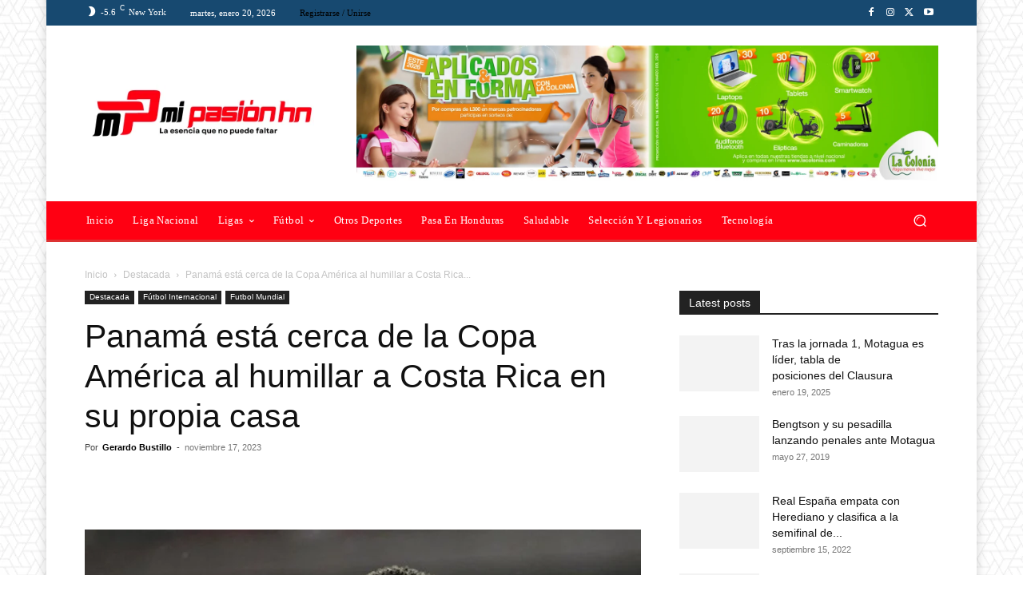

--- FILE ---
content_type: text/html; charset=UTF-8
request_url: https://mipasionhn.com/panama-esta-cerca-de-la-copa-america-al-humillar-a-costa-rica-en-su-propia-casa/
body_size: 70018
content:
<!doctype html >
<!--[if IE 8]><html class="ie8" lang="en"> <![endif]-->
<!--[if IE 9]><html class="ie9" lang="en"> <![endif]-->
<!--[if gt IE 8]><!--><html lang="es"> <!--<![endif]--><head><script data-no-optimize="1">var litespeed_docref=sessionStorage.getItem("litespeed_docref");litespeed_docref&&(Object.defineProperty(document,"referrer",{get:function(){return litespeed_docref}}),sessionStorage.removeItem("litespeed_docref"));</script> <title>Panamá está cerca de la Copa América al humillar a Costa Rica en su propia casa - Mi pasión</title><meta charset="UTF-8" /><meta name="viewport" content="width=device-width, initial-scale=1.0"><link rel="pingback" href="https://mipasionhn.com/xmlrpc.php" /><meta name='robots' content='index, follow, max-image-preview:large, max-snippet:-1, max-video-preview:-1' /><link rel="canonical" href="https://mipasionhn.com/panama-esta-cerca-de-la-copa-america-al-humillar-a-costa-rica-en-su-propia-casa/" /><meta property="og:locale" content="es_ES" /><meta property="og:type" content="article" /><meta property="og:title" content="Panamá está cerca de la Copa América al humillar a Costa Rica en su propia casa" /><meta property="og:description" content="La Selección de Panamá dio el jueves un paso aparentemente decisivo para su clasificación a la próxima Copa América tras golear 4-1 a Costa Rica en su propia casa, en la ida de los cuartos de final de la Liga de Naciones de Concacaf. Los goles de Michael Murillo, José Fajardo y Cecilio Waterman dejaron [&hellip;]" /><meta property="og:url" content="https://mipasionhn.com/panama-esta-cerca-de-la-copa-america-al-humillar-a-costa-rica-en-su-propia-casa/" /><meta property="og:site_name" content="Mi pasión" /><meta property="article:publisher" content="https://www.facebook.com/MiPasionhn" /><meta property="article:published_time" content="2023-11-17T13:53:52+00:00" /><meta property="og:image" content="https://mipasionhn.com/wp-content/uploads/2023/11/CostaRicaPanama_MiPasionhn.jpg" /><meta property="og:image:width" content="850" /><meta property="og:image:height" content="550" /><meta property="og:image:type" content="image/jpeg" /><meta name="author" content="Gerardo Bustillo" /><meta name="twitter:card" content="summary_large_image" /><meta name="twitter:creator" content="@MiPasionhn" /><meta name="twitter:site" content="@MiPasionhn" /><meta name="twitter:label1" content="Escrito por" /><meta name="twitter:data1" content="Gerardo Bustillo" /><meta name="twitter:label2" content="Tiempo de lectura" /><meta name="twitter:data2" content="2 minutos" /> <script type="application/ld+json" class="yoast-schema-graph">{"@context":"https://schema.org","@graph":[{"@type":"Article","@id":"https://mipasionhn.com/panama-esta-cerca-de-la-copa-america-al-humillar-a-costa-rica-en-su-propia-casa/#article","isPartOf":{"@id":"https://mipasionhn.com/panama-esta-cerca-de-la-copa-america-al-humillar-a-costa-rica-en-su-propia-casa/"},"author":{"name":"Gerardo Bustillo","@id":"https://mipasionhn.com/#/schema/person/685c79a405ee471ec076c28c244cf7a5"},"headline":"Panamá está cerca de la Copa América al humillar a Costa Rica en su propia casa","datePublished":"2023-11-17T13:53:52+00:00","mainEntityOfPage":{"@id":"https://mipasionhn.com/panama-esta-cerca-de-la-copa-america-al-humillar-a-costa-rica-en-su-propia-casa/"},"wordCount":459,"commentCount":0,"publisher":{"@id":"https://mipasionhn.com/#organization"},"image":{"@id":"https://mipasionhn.com/panama-esta-cerca-de-la-copa-america-al-humillar-a-costa-rica-en-su-propia-casa/#primaryimage"},"thumbnailUrl":"https://mipasionhn.com/wp-content/uploads/2023/11/CostaRicaPanama_MiPasionhn.jpg","keywords":["Concacaf","Costa Rica","Liga Naciones","Panamá"],"articleSection":["Destacada","Fútbol Internacional","Futbol Mundial"],"inLanguage":"es","potentialAction":[{"@type":"CommentAction","name":"Comment","target":["https://mipasionhn.com/panama-esta-cerca-de-la-copa-america-al-humillar-a-costa-rica-en-su-propia-casa/#respond"]}]},{"@type":"WebPage","@id":"https://mipasionhn.com/panama-esta-cerca-de-la-copa-america-al-humillar-a-costa-rica-en-su-propia-casa/","url":"https://mipasionhn.com/panama-esta-cerca-de-la-copa-america-al-humillar-a-costa-rica-en-su-propia-casa/","name":"Panamá está cerca de la Copa América al humillar a Costa Rica en su propia casa - Mi pasión","isPartOf":{"@id":"https://mipasionhn.com/#website"},"primaryImageOfPage":{"@id":"https://mipasionhn.com/panama-esta-cerca-de-la-copa-america-al-humillar-a-costa-rica-en-su-propia-casa/#primaryimage"},"image":{"@id":"https://mipasionhn.com/panama-esta-cerca-de-la-copa-america-al-humillar-a-costa-rica-en-su-propia-casa/#primaryimage"},"thumbnailUrl":"https://mipasionhn.com/wp-content/uploads/2023/11/CostaRicaPanama_MiPasionhn.jpg","datePublished":"2023-11-17T13:53:52+00:00","breadcrumb":{"@id":"https://mipasionhn.com/panama-esta-cerca-de-la-copa-america-al-humillar-a-costa-rica-en-su-propia-casa/#breadcrumb"},"inLanguage":"es","potentialAction":[{"@type":"ReadAction","target":["https://mipasionhn.com/panama-esta-cerca-de-la-copa-america-al-humillar-a-costa-rica-en-su-propia-casa/"]}]},{"@type":"ImageObject","inLanguage":"es","@id":"https://mipasionhn.com/panama-esta-cerca-de-la-copa-america-al-humillar-a-costa-rica-en-su-propia-casa/#primaryimage","url":"https://mipasionhn.com/wp-content/uploads/2023/11/CostaRicaPanama_MiPasionhn.jpg","contentUrl":"https://mipasionhn.com/wp-content/uploads/2023/11/CostaRicaPanama_MiPasionhn.jpg","width":850,"height":550},{"@type":"BreadcrumbList","@id":"https://mipasionhn.com/panama-esta-cerca-de-la-copa-america-al-humillar-a-costa-rica-en-su-propia-casa/#breadcrumb","itemListElement":[{"@type":"ListItem","position":1,"name":"Portada","item":"https://mipasionhn.com/"},{"@type":"ListItem","position":2,"name":"Panamá está cerca de la Copa América al humillar a Costa Rica en su propia casa"}]},{"@type":"WebSite","@id":"https://mipasionhn.com/#website","url":"https://mipasionhn.com/","name":"Mi pasión hn","description":"Deporte- Tecnología- Noticias","publisher":{"@id":"https://mipasionhn.com/#organization"},"potentialAction":[{"@type":"SearchAction","target":{"@type":"EntryPoint","urlTemplate":"https://mipasionhn.com/?s={search_term_string}"},"query-input":{"@type":"PropertyValueSpecification","valueRequired":true,"valueName":"search_term_string"}}],"inLanguage":"es"},{"@type":"Organization","@id":"https://mipasionhn.com/#organization","name":"Mi pasión hn","url":"https://mipasionhn.com/","logo":{"@type":"ImageObject","inLanguage":"es","@id":"https://mipasionhn.com/#/schema/logo/image/","url":"https://mipasionhn.com/wp-content/uploads/2024/03/cropped-favicon.webp","contentUrl":"https://mipasionhn.com/wp-content/uploads/2024/03/cropped-favicon.webp","width":512,"height":512,"caption":"Mi pasión hn"},"image":{"@id":"https://mipasionhn.com/#/schema/logo/image/"},"sameAs":["https://www.facebook.com/MiPasionhn","https://x.com/MiPasionhn","https://www.instagram.com/mipasionhn/","https://www.youtube.com/@mipasionhn/featured"]},{"@type":"Person","@id":"https://mipasionhn.com/#/schema/person/685c79a405ee471ec076c28c244cf7a5","name":"Gerardo Bustillo","image":{"@type":"ImageObject","inLanguage":"es","@id":"https://mipasionhn.com/#/schema/person/image/","url":"https://mipasionhn.com/wp-content/uploads/2018/08/38647479_226608711271225_8910936681016721408_n-150x150.jpg","contentUrl":"https://mipasionhn.com/wp-content/uploads/2018/08/38647479_226608711271225_8910936681016721408_n-150x150.jpg","caption":"Gerardo Bustillo"},"url":"https://mipasionhn.com/author/mipasion/"}]}</script> <link rel='dns-prefetch' href='//www.googletagmanager.com' /><link rel='dns-prefetch' href='//fonts.googleapis.com' /><link rel='dns-prefetch' href='//pagead2.googlesyndication.com' /><link rel="alternate" type="application/rss+xml" title="Mi pasión &raquo; Feed" href="https://mipasionhn.com/feed/" /><link rel="alternate" type="application/rss+xml" title="Mi pasión &raquo; Feed de los comentarios" href="https://mipasionhn.com/comments/feed/" /><link rel="alternate" type="application/rss+xml" title="Mi pasión &raquo; Comentario Panamá está cerca de la Copa América al humillar a Costa Rica en su propia casa del feed" href="https://mipasionhn.com/panama-esta-cerca-de-la-copa-america-al-humillar-a-costa-rica-en-su-propia-casa/feed/" /><link rel="alternate" title="oEmbed (JSON)" type="application/json+oembed" href="https://mipasionhn.com/wp-json/oembed/1.0/embed?url=https%3A%2F%2Fmipasionhn.com%2Fpanama-esta-cerca-de-la-copa-america-al-humillar-a-costa-rica-en-su-propia-casa%2F" /><link rel="alternate" title="oEmbed (XML)" type="text/xml+oembed" href="https://mipasionhn.com/wp-json/oembed/1.0/embed?url=https%3A%2F%2Fmipasionhn.com%2Fpanama-esta-cerca-de-la-copa-america-al-humillar-a-costa-rica-en-su-propia-casa%2F&#038;format=xml" /><style id='wp-img-auto-sizes-contain-inline-css' type='text/css'>img:is([sizes=auto i],[sizes^="auto," i]){contain-intrinsic-size:3000px 1500px}
/*# sourceURL=wp-img-auto-sizes-contain-inline-css */</style><link data-optimized="2" rel="stylesheet" href="https://mipasionhn.com/wp-content/litespeed/css/b3cc93051ec3ee2d6e503da3ff13a127.css?ver=b5ccd" /><style id='global-styles-inline-css' type='text/css'>:root{--wp--preset--aspect-ratio--square: 1;--wp--preset--aspect-ratio--4-3: 4/3;--wp--preset--aspect-ratio--3-4: 3/4;--wp--preset--aspect-ratio--3-2: 3/2;--wp--preset--aspect-ratio--2-3: 2/3;--wp--preset--aspect-ratio--16-9: 16/9;--wp--preset--aspect-ratio--9-16: 9/16;--wp--preset--color--black: #000000;--wp--preset--color--cyan-bluish-gray: #abb8c3;--wp--preset--color--white: #ffffff;--wp--preset--color--pale-pink: #f78da7;--wp--preset--color--vivid-red: #cf2e2e;--wp--preset--color--luminous-vivid-orange: #ff6900;--wp--preset--color--luminous-vivid-amber: #fcb900;--wp--preset--color--light-green-cyan: #7bdcb5;--wp--preset--color--vivid-green-cyan: #00d084;--wp--preset--color--pale-cyan-blue: #8ed1fc;--wp--preset--color--vivid-cyan-blue: #0693e3;--wp--preset--color--vivid-purple: #9b51e0;--wp--preset--gradient--vivid-cyan-blue-to-vivid-purple: linear-gradient(135deg,rgb(6,147,227) 0%,rgb(155,81,224) 100%);--wp--preset--gradient--light-green-cyan-to-vivid-green-cyan: linear-gradient(135deg,rgb(122,220,180) 0%,rgb(0,208,130) 100%);--wp--preset--gradient--luminous-vivid-amber-to-luminous-vivid-orange: linear-gradient(135deg,rgb(252,185,0) 0%,rgb(255,105,0) 100%);--wp--preset--gradient--luminous-vivid-orange-to-vivid-red: linear-gradient(135deg,rgb(255,105,0) 0%,rgb(207,46,46) 100%);--wp--preset--gradient--very-light-gray-to-cyan-bluish-gray: linear-gradient(135deg,rgb(238,238,238) 0%,rgb(169,184,195) 100%);--wp--preset--gradient--cool-to-warm-spectrum: linear-gradient(135deg,rgb(74,234,220) 0%,rgb(151,120,209) 20%,rgb(207,42,186) 40%,rgb(238,44,130) 60%,rgb(251,105,98) 80%,rgb(254,248,76) 100%);--wp--preset--gradient--blush-light-purple: linear-gradient(135deg,rgb(255,206,236) 0%,rgb(152,150,240) 100%);--wp--preset--gradient--blush-bordeaux: linear-gradient(135deg,rgb(254,205,165) 0%,rgb(254,45,45) 50%,rgb(107,0,62) 100%);--wp--preset--gradient--luminous-dusk: linear-gradient(135deg,rgb(255,203,112) 0%,rgb(199,81,192) 50%,rgb(65,88,208) 100%);--wp--preset--gradient--pale-ocean: linear-gradient(135deg,rgb(255,245,203) 0%,rgb(182,227,212) 50%,rgb(51,167,181) 100%);--wp--preset--gradient--electric-grass: linear-gradient(135deg,rgb(202,248,128) 0%,rgb(113,206,126) 100%);--wp--preset--gradient--midnight: linear-gradient(135deg,rgb(2,3,129) 0%,rgb(40,116,252) 100%);--wp--preset--font-size--small: 11px;--wp--preset--font-size--medium: 20px;--wp--preset--font-size--large: 32px;--wp--preset--font-size--x-large: 42px;--wp--preset--font-size--regular: 15px;--wp--preset--font-size--larger: 50px;--wp--preset--spacing--20: 0.44rem;--wp--preset--spacing--30: 0.67rem;--wp--preset--spacing--40: 1rem;--wp--preset--spacing--50: 1.5rem;--wp--preset--spacing--60: 2.25rem;--wp--preset--spacing--70: 3.38rem;--wp--preset--spacing--80: 5.06rem;--wp--preset--shadow--natural: 6px 6px 9px rgba(0, 0, 0, 0.2);--wp--preset--shadow--deep: 12px 12px 50px rgba(0, 0, 0, 0.4);--wp--preset--shadow--sharp: 6px 6px 0px rgba(0, 0, 0, 0.2);--wp--preset--shadow--outlined: 6px 6px 0px -3px rgb(255, 255, 255), 6px 6px rgb(0, 0, 0);--wp--preset--shadow--crisp: 6px 6px 0px rgb(0, 0, 0);}:where(.is-layout-flex){gap: 0.5em;}:where(.is-layout-grid){gap: 0.5em;}body .is-layout-flex{display: flex;}.is-layout-flex{flex-wrap: wrap;align-items: center;}.is-layout-flex > :is(*, div){margin: 0;}body .is-layout-grid{display: grid;}.is-layout-grid > :is(*, div){margin: 0;}:where(.wp-block-columns.is-layout-flex){gap: 2em;}:where(.wp-block-columns.is-layout-grid){gap: 2em;}:where(.wp-block-post-template.is-layout-flex){gap: 1.25em;}:where(.wp-block-post-template.is-layout-grid){gap: 1.25em;}.has-black-color{color: var(--wp--preset--color--black) !important;}.has-cyan-bluish-gray-color{color: var(--wp--preset--color--cyan-bluish-gray) !important;}.has-white-color{color: var(--wp--preset--color--white) !important;}.has-pale-pink-color{color: var(--wp--preset--color--pale-pink) !important;}.has-vivid-red-color{color: var(--wp--preset--color--vivid-red) !important;}.has-luminous-vivid-orange-color{color: var(--wp--preset--color--luminous-vivid-orange) !important;}.has-luminous-vivid-amber-color{color: var(--wp--preset--color--luminous-vivid-amber) !important;}.has-light-green-cyan-color{color: var(--wp--preset--color--light-green-cyan) !important;}.has-vivid-green-cyan-color{color: var(--wp--preset--color--vivid-green-cyan) !important;}.has-pale-cyan-blue-color{color: var(--wp--preset--color--pale-cyan-blue) !important;}.has-vivid-cyan-blue-color{color: var(--wp--preset--color--vivid-cyan-blue) !important;}.has-vivid-purple-color{color: var(--wp--preset--color--vivid-purple) !important;}.has-black-background-color{background-color: var(--wp--preset--color--black) !important;}.has-cyan-bluish-gray-background-color{background-color: var(--wp--preset--color--cyan-bluish-gray) !important;}.has-white-background-color{background-color: var(--wp--preset--color--white) !important;}.has-pale-pink-background-color{background-color: var(--wp--preset--color--pale-pink) !important;}.has-vivid-red-background-color{background-color: var(--wp--preset--color--vivid-red) !important;}.has-luminous-vivid-orange-background-color{background-color: var(--wp--preset--color--luminous-vivid-orange) !important;}.has-luminous-vivid-amber-background-color{background-color: var(--wp--preset--color--luminous-vivid-amber) !important;}.has-light-green-cyan-background-color{background-color: var(--wp--preset--color--light-green-cyan) !important;}.has-vivid-green-cyan-background-color{background-color: var(--wp--preset--color--vivid-green-cyan) !important;}.has-pale-cyan-blue-background-color{background-color: var(--wp--preset--color--pale-cyan-blue) !important;}.has-vivid-cyan-blue-background-color{background-color: var(--wp--preset--color--vivid-cyan-blue) !important;}.has-vivid-purple-background-color{background-color: var(--wp--preset--color--vivid-purple) !important;}.has-black-border-color{border-color: var(--wp--preset--color--black) !important;}.has-cyan-bluish-gray-border-color{border-color: var(--wp--preset--color--cyan-bluish-gray) !important;}.has-white-border-color{border-color: var(--wp--preset--color--white) !important;}.has-pale-pink-border-color{border-color: var(--wp--preset--color--pale-pink) !important;}.has-vivid-red-border-color{border-color: var(--wp--preset--color--vivid-red) !important;}.has-luminous-vivid-orange-border-color{border-color: var(--wp--preset--color--luminous-vivid-orange) !important;}.has-luminous-vivid-amber-border-color{border-color: var(--wp--preset--color--luminous-vivid-amber) !important;}.has-light-green-cyan-border-color{border-color: var(--wp--preset--color--light-green-cyan) !important;}.has-vivid-green-cyan-border-color{border-color: var(--wp--preset--color--vivid-green-cyan) !important;}.has-pale-cyan-blue-border-color{border-color: var(--wp--preset--color--pale-cyan-blue) !important;}.has-vivid-cyan-blue-border-color{border-color: var(--wp--preset--color--vivid-cyan-blue) !important;}.has-vivid-purple-border-color{border-color: var(--wp--preset--color--vivid-purple) !important;}.has-vivid-cyan-blue-to-vivid-purple-gradient-background{background: var(--wp--preset--gradient--vivid-cyan-blue-to-vivid-purple) !important;}.has-light-green-cyan-to-vivid-green-cyan-gradient-background{background: var(--wp--preset--gradient--light-green-cyan-to-vivid-green-cyan) !important;}.has-luminous-vivid-amber-to-luminous-vivid-orange-gradient-background{background: var(--wp--preset--gradient--luminous-vivid-amber-to-luminous-vivid-orange) !important;}.has-luminous-vivid-orange-to-vivid-red-gradient-background{background: var(--wp--preset--gradient--luminous-vivid-orange-to-vivid-red) !important;}.has-very-light-gray-to-cyan-bluish-gray-gradient-background{background: var(--wp--preset--gradient--very-light-gray-to-cyan-bluish-gray) !important;}.has-cool-to-warm-spectrum-gradient-background{background: var(--wp--preset--gradient--cool-to-warm-spectrum) !important;}.has-blush-light-purple-gradient-background{background: var(--wp--preset--gradient--blush-light-purple) !important;}.has-blush-bordeaux-gradient-background{background: var(--wp--preset--gradient--blush-bordeaux) !important;}.has-luminous-dusk-gradient-background{background: var(--wp--preset--gradient--luminous-dusk) !important;}.has-pale-ocean-gradient-background{background: var(--wp--preset--gradient--pale-ocean) !important;}.has-electric-grass-gradient-background{background: var(--wp--preset--gradient--electric-grass) !important;}.has-midnight-gradient-background{background: var(--wp--preset--gradient--midnight) !important;}.has-small-font-size{font-size: var(--wp--preset--font-size--small) !important;}.has-medium-font-size{font-size: var(--wp--preset--font-size--medium) !important;}.has-large-font-size{font-size: var(--wp--preset--font-size--large) !important;}.has-x-large-font-size{font-size: var(--wp--preset--font-size--x-large) !important;}
/*# sourceURL=global-styles-inline-css */</style><style id='classic-theme-styles-inline-css' type='text/css'>/*! This file is auto-generated */
.wp-block-button__link{color:#fff;background-color:#32373c;border-radius:9999px;box-shadow:none;text-decoration:none;padding:calc(.667em + 2px) calc(1.333em + 2px);font-size:1.125em}.wp-block-file__button{background:#32373c;color:#fff;text-decoration:none}
/*# sourceURL=/wp-includes/css/classic-themes.min.css */</style><style id='td-theme-inline-css' type='text/css'>@media (max-width:767px){.td-header-desktop-wrap{display:none}}@media (min-width:767px){.td-header-mobile-wrap{display:none}}</style> <script type="litespeed/javascript" data-src="https://mipasionhn.com/wp-includes/js/jquery/jquery.min.js" id="jquery-core-js"></script> 
 <script type="litespeed/javascript" data-src="https://www.googletagmanager.com/gtag/js?id=G-VRCRL70DYK" id="google_gtagjs-js"></script> <script id="google_gtagjs-js-after" type="litespeed/javascript">window.dataLayer=window.dataLayer||[];function gtag(){dataLayer.push(arguments)}
gtag("set","linker",{"domains":["mipasionhn.com"]});gtag("js",new Date());gtag("set","developer_id.dZTNiMT",!0);gtag("config","G-VRCRL70DYK",{"googlesitekit_post_author":"Gerardo Bustillo","googlesitekit_post_date":"20231117"});window._googlesitekit=window._googlesitekit||{};window._googlesitekit.throttledEvents=[];window._googlesitekit.gtagEvent=(name,data)=>{var key=JSON.stringify({name,data});if(!!window._googlesitekit.throttledEvents[key]){return}window._googlesitekit.throttledEvents[key]=!0;setTimeout(()=>{delete window._googlesitekit.throttledEvents[key]},5);gtag("event",name,{...data,event_source:"site-kit"})}</script> <link rel="https://api.w.org/" href="https://mipasionhn.com/wp-json/" /><link rel="alternate" title="JSON" type="application/json" href="https://mipasionhn.com/wp-json/wp/v2/posts/70916" /><link rel="EditURI" type="application/rsd+xml" title="RSD" href="https://mipasionhn.com/xmlrpc.php?rsd" /><meta name="generator" content="WordPress 6.9" /><link rel='shortlink' href='https://mipasionhn.com/?p=70916' /><meta name="generator" content="Site Kit by Google 1.170.0" /> <script type="litespeed/javascript">window.tdb_global_vars={"wpRestUrl":"https:\/\/mipasionhn.com\/wp-json\/","permalinkStructure":"\/%postname%\/"};window.tdb_p_autoload_vars={"isAjax":!1,"isAdminBarShowing":!1,"autoloadStatus":"off","origPostEditUrl":null}</script> <style id="tdb-global-colors">:root{--accent-color:#fff}</style><meta name="google-adsense-platform-account" content="ca-host-pub-2644536267352236"><meta name="google-adsense-platform-domain" content="sitekit.withgoogle.com">
<style type="text/css">.recentcomments a{display:inline !important;padding:0 !important;margin:0 !important;}</style> <script type="litespeed/javascript" data-src="https://pagead2.googlesyndication.com/pagead/js/adsbygoogle.js?client=ca-pub-4386713632059181&amp;host=ca-host-pub-2644536267352236" crossorigin="anonymous"></script>  <script id="td-generated-header-js" type="litespeed/javascript">var tdBlocksArray=[];function tdBlock(){this.id='';this.block_type=1;this.atts='';this.td_column_number='';this.td_current_page=1;this.post_count=0;this.found_posts=0;this.max_num_pages=0;this.td_filter_value='';this.is_ajax_running=!1;this.td_user_action='';this.header_color='';this.ajax_pagination_infinite_stop=''}(function(){var htmlTag=document.getElementsByTagName("html")[0];if(navigator.userAgent.indexOf("MSIE 10.0")>-1){htmlTag.className+=' ie10'}
if(!!navigator.userAgent.match(/Trident.*rv\:11\./)){htmlTag.className+=' ie11'}
if(navigator.userAgent.indexOf("Edge")>-1){htmlTag.className+=' ieEdge'}
if(/(iPad|iPhone|iPod)/g.test(navigator.userAgent)){htmlTag.className+=' td-md-is-ios'}
var user_agent=navigator.userAgent.toLowerCase();if(user_agent.indexOf("android")>-1){htmlTag.className+=' td-md-is-android'}
if(-1!==navigator.userAgent.indexOf('Mac OS X')){htmlTag.className+=' td-md-is-os-x'}
if(/chrom(e|ium)/.test(navigator.userAgent.toLowerCase())){htmlTag.className+=' td-md-is-chrome'}
if(-1!==navigator.userAgent.indexOf('Firefox')){htmlTag.className+=' td-md-is-firefox'}
if(-1!==navigator.userAgent.indexOf('Safari')&&-1===navigator.userAgent.indexOf('Chrome')){htmlTag.className+=' td-md-is-safari'}
if(-1!==navigator.userAgent.indexOf('IEMobile')){htmlTag.className+=' td-md-is-iemobile'}})();var tdLocalCache={};(function(){"use strict";tdLocalCache={data:{},remove:function(resource_id){delete tdLocalCache.data[resource_id]},exist:function(resource_id){return tdLocalCache.data.hasOwnProperty(resource_id)&&tdLocalCache.data[resource_id]!==null},get:function(resource_id){return tdLocalCache.data[resource_id]},set:function(resource_id,cachedData){tdLocalCache.remove(resource_id);tdLocalCache.data[resource_id]=cachedData}}})();var td_viewport_interval_list=[{"limitBottom":767,"sidebarWidth":228},{"limitBottom":1018,"sidebarWidth":300},{"limitBottom":1140,"sidebarWidth":324}];var td_animation_stack_effect="type0";var tds_animation_stack=!0;var td_animation_stack_specific_selectors=".entry-thumb, img, .td-lazy-img";var td_animation_stack_general_selectors=".td-animation-stack img, .td-animation-stack .entry-thumb, .post img, .td-animation-stack .td-lazy-img";var tdc_is_installed="yes";var tdc_domain_active=!1;var td_ajax_url="https:\/\/mipasionhn.com\/wp-admin\/admin-ajax.php?td_theme_name=Newspaper&v=12.7.4";var td_get_template_directory_uri="https:\/\/mipasionhn.com\/wp-content\/plugins\/td-composer\/legacy\/common";var tds_snap_menu="";var tds_logo_on_sticky="";var tds_header_style="";var td_please_wait="Por favor espera...";var td_email_user_pass_incorrect="Usuario o contrase\u00f1a incorrecta!";var td_email_user_incorrect="Correo electr\u00f3nico o nombre de usuario incorrecto!";var td_email_incorrect="Email incorrecto!";var td_user_incorrect="Username incorrect!";var td_email_user_empty="Email or username empty!";var td_pass_empty="Pass empty!";var td_pass_pattern_incorrect="Invalid Pass Pattern!";var td_retype_pass_incorrect="Retyped Pass incorrect!";var tds_more_articles_on_post_enable="";var tds_more_articles_on_post_time_to_wait="";var tds_more_articles_on_post_pages_distance_from_top=0;var tds_captcha="";var tds_theme_color_site_wide="#008d7f";var tds_smart_sidebar="";var tdThemeName="Newspaper";var tdThemeNameWl="Newspaper";var td_magnific_popup_translation_tPrev="Anterior (tecla de flecha izquierda)";var td_magnific_popup_translation_tNext="Siguiente (tecla de flecha derecha)";var td_magnific_popup_translation_tCounter="%curr% de %total%";var td_magnific_popup_translation_ajax_tError="El contenido de %url% no pudo cargarse.";var td_magnific_popup_translation_image_tError="La imagen #%curr% no pudo cargarse.";var tdBlockNonce="205db3d1fc";var tdMobileMenu="enabled";var tdMobileSearch="enabled";var tdDateNamesI18n={"month_names":["enero","febrero","marzo","abril","mayo","junio","julio","agosto","septiembre","octubre","noviembre","diciembre"],"month_names_short":["Ene","Feb","Mar","Abr","May","Jun","Jul","Ago","Sep","Oct","Nov","Dic"],"day_names":["domingo","lunes","martes","mi\u00e9rcoles","jueves","viernes","s\u00e1bado"],"day_names_short":["Dom","Lun","Mar","Mi\u00e9","Jue","Vie","S\u00e1b"]};var tdb_modal_confirm="Ahorrar";var tdb_modal_cancel="Cancelar";var tdb_modal_confirm_alt="S\u00ed";var tdb_modal_cancel_alt="No";var td_deploy_mode="deploy";var td_ad_background_click_link="";var td_ad_background_click_target=""</script> <style>.td-menu-background,.td-search-background{background-image:url('http://mipasionhn.com/wp-content/uploads/2024/03/bbva-balon-futbol-300x187.jpeg')}:root{--td_excl_label:'EXCLUSIVO';--td_theme_color:#008d7f;--td_slider_text:rgba(0,141,127,0.7);--td_mobile_gradient_one_mob:rgba(16,29,33,0.8);--td_mobile_gradient_two_mob:rgba(11,86,89,0.8);--td_mobile_text_active_color:#00a392}.td-header-style-12 .td-header-menu-wrap-full,.td-header-style-12 .td-affix,.td-grid-style-1.td-hover-1 .td-big-grid-post:hover .td-post-category,.td-grid-style-5.td-hover-1 .td-big-grid-post:hover .td-post-category,.td_category_template_3 .td-current-sub-category,.td_category_template_8 .td-category-header .td-category a.td-current-sub-category,.td_category_template_4 .td-category-siblings .td-category a:hover,.td_block_big_grid_9.td-grid-style-1 .td-post-category,.td_block_big_grid_9.td-grid-style-5 .td-post-category,.td-grid-style-6.td-hover-1 .td-module-thumb:after,.tdm-menu-active-style5 .td-header-menu-wrap .sf-menu>.current-menu-item>a,.tdm-menu-active-style5 .td-header-menu-wrap .sf-menu>.current-menu-ancestor>a,.tdm-menu-active-style5 .td-header-menu-wrap .sf-menu>.current-category-ancestor>a,.tdm-menu-active-style5 .td-header-menu-wrap .sf-menu>li>a:hover,.tdm-menu-active-style5 .td-header-menu-wrap .sf-menu>.sfHover>a{background-color:#008d7f}.td_mega_menu_sub_cats .cur-sub-cat,.td-mega-span h3 a:hover,.td_mod_mega_menu:hover .entry-title a,.header-search-wrap .result-msg a:hover,.td-header-top-menu .td-drop-down-search .td_module_wrap:hover .entry-title a,.td-header-top-menu .td-icon-search:hover,.td-header-wrap .result-msg a:hover,.top-header-menu li a:hover,.top-header-menu .current-menu-item>a,.top-header-menu .current-menu-ancestor>a,.top-header-menu .current-category-ancestor>a,.td-social-icon-wrap>a:hover,.td-header-sp-top-widget .td-social-icon-wrap a:hover,.td_mod_related_posts:hover h3>a,.td-post-template-11 .td-related-title .td-related-left:hover,.td-post-template-11 .td-related-title .td-related-right:hover,.td-post-template-11 .td-related-title .td-cur-simple-item,.td-post-template-11 .td_block_related_posts .td-next-prev-wrap a:hover,.td-category-header .td-pulldown-category-filter-link:hover,.td-category-siblings .td-subcat-dropdown a:hover,.td-category-siblings .td-subcat-dropdown a.td-current-sub-category,.footer-text-wrap .footer-email-wrap a,.footer-social-wrap a:hover,.td_module_17 .td-read-more a:hover,.td_module_18 .td-read-more a:hover,.td_module_19 .td-post-author-name a:hover,.td-pulldown-syle-2 .td-subcat-dropdown:hover .td-subcat-more span,.td-pulldown-syle-2 .td-subcat-dropdown:hover .td-subcat-more i,.td-pulldown-syle-3 .td-subcat-dropdown:hover .td-subcat-more span,.td-pulldown-syle-3 .td-subcat-dropdown:hover .td-subcat-more i,.tdm-menu-active-style3 .tdm-header.td-header-wrap .sf-menu>.current-category-ancestor>a,.tdm-menu-active-style3 .tdm-header.td-header-wrap .sf-menu>.current-menu-ancestor>a,.tdm-menu-active-style3 .tdm-header.td-header-wrap .sf-menu>.current-menu-item>a,.tdm-menu-active-style3 .tdm-header.td-header-wrap .sf-menu>.sfHover>a,.tdm-menu-active-style3 .tdm-header.td-header-wrap .sf-menu>li>a:hover{color:#008d7f}.td-mega-menu-page .wpb_content_element ul li a:hover,.td-theme-wrap .td-aj-search-results .td_module_wrap:hover .entry-title a,.td-theme-wrap .header-search-wrap .result-msg a:hover{color:#008d7f!important}.td_category_template_8 .td-category-header .td-category a.td-current-sub-category,.td_category_template_4 .td-category-siblings .td-category a:hover,.tdm-menu-active-style4 .tdm-header .sf-menu>.current-menu-item>a,.tdm-menu-active-style4 .tdm-header .sf-menu>.current-menu-ancestor>a,.tdm-menu-active-style4 .tdm-header .sf-menu>.current-category-ancestor>a,.tdm-menu-active-style4 .tdm-header .sf-menu>li>a:hover,.tdm-menu-active-style4 .tdm-header .sf-menu>.sfHover>a{border-color:#008d7f}body{background-image:url("http://mipasionhn.com/wp-content/uploads/2024/03/bg.png");background-attachment:fixed}.td-menu-background,.td-search-background{background-image:url('http://mipasionhn.com/wp-content/uploads/2024/03/bbva-balon-futbol-300x187.jpeg')}:root{--td_excl_label:'EXCLUSIVO';--td_theme_color:#008d7f;--td_slider_text:rgba(0,141,127,0.7);--td_mobile_gradient_one_mob:rgba(16,29,33,0.8);--td_mobile_gradient_two_mob:rgba(11,86,89,0.8);--td_mobile_text_active_color:#00a392}.td-header-style-12 .td-header-menu-wrap-full,.td-header-style-12 .td-affix,.td-grid-style-1.td-hover-1 .td-big-grid-post:hover .td-post-category,.td-grid-style-5.td-hover-1 .td-big-grid-post:hover .td-post-category,.td_category_template_3 .td-current-sub-category,.td_category_template_8 .td-category-header .td-category a.td-current-sub-category,.td_category_template_4 .td-category-siblings .td-category a:hover,.td_block_big_grid_9.td-grid-style-1 .td-post-category,.td_block_big_grid_9.td-grid-style-5 .td-post-category,.td-grid-style-6.td-hover-1 .td-module-thumb:after,.tdm-menu-active-style5 .td-header-menu-wrap .sf-menu>.current-menu-item>a,.tdm-menu-active-style5 .td-header-menu-wrap .sf-menu>.current-menu-ancestor>a,.tdm-menu-active-style5 .td-header-menu-wrap .sf-menu>.current-category-ancestor>a,.tdm-menu-active-style5 .td-header-menu-wrap .sf-menu>li>a:hover,.tdm-menu-active-style5 .td-header-menu-wrap .sf-menu>.sfHover>a{background-color:#008d7f}.td_mega_menu_sub_cats .cur-sub-cat,.td-mega-span h3 a:hover,.td_mod_mega_menu:hover .entry-title a,.header-search-wrap .result-msg a:hover,.td-header-top-menu .td-drop-down-search .td_module_wrap:hover .entry-title a,.td-header-top-menu .td-icon-search:hover,.td-header-wrap .result-msg a:hover,.top-header-menu li a:hover,.top-header-menu .current-menu-item>a,.top-header-menu .current-menu-ancestor>a,.top-header-menu .current-category-ancestor>a,.td-social-icon-wrap>a:hover,.td-header-sp-top-widget .td-social-icon-wrap a:hover,.td_mod_related_posts:hover h3>a,.td-post-template-11 .td-related-title .td-related-left:hover,.td-post-template-11 .td-related-title .td-related-right:hover,.td-post-template-11 .td-related-title .td-cur-simple-item,.td-post-template-11 .td_block_related_posts .td-next-prev-wrap a:hover,.td-category-header .td-pulldown-category-filter-link:hover,.td-category-siblings .td-subcat-dropdown a:hover,.td-category-siblings .td-subcat-dropdown a.td-current-sub-category,.footer-text-wrap .footer-email-wrap a,.footer-social-wrap a:hover,.td_module_17 .td-read-more a:hover,.td_module_18 .td-read-more a:hover,.td_module_19 .td-post-author-name a:hover,.td-pulldown-syle-2 .td-subcat-dropdown:hover .td-subcat-more span,.td-pulldown-syle-2 .td-subcat-dropdown:hover .td-subcat-more i,.td-pulldown-syle-3 .td-subcat-dropdown:hover .td-subcat-more span,.td-pulldown-syle-3 .td-subcat-dropdown:hover .td-subcat-more i,.tdm-menu-active-style3 .tdm-header.td-header-wrap .sf-menu>.current-category-ancestor>a,.tdm-menu-active-style3 .tdm-header.td-header-wrap .sf-menu>.current-menu-ancestor>a,.tdm-menu-active-style3 .tdm-header.td-header-wrap .sf-menu>.current-menu-item>a,.tdm-menu-active-style3 .tdm-header.td-header-wrap .sf-menu>.sfHover>a,.tdm-menu-active-style3 .tdm-header.td-header-wrap .sf-menu>li>a:hover{color:#008d7f}.td-mega-menu-page .wpb_content_element ul li a:hover,.td-theme-wrap .td-aj-search-results .td_module_wrap:hover .entry-title a,.td-theme-wrap .header-search-wrap .result-msg a:hover{color:#008d7f!important}.td_category_template_8 .td-category-header .td-category a.td-current-sub-category,.td_category_template_4 .td-category-siblings .td-category a:hover,.tdm-menu-active-style4 .tdm-header .sf-menu>.current-menu-item>a,.tdm-menu-active-style4 .tdm-header .sf-menu>.current-menu-ancestor>a,.tdm-menu-active-style4 .tdm-header .sf-menu>.current-category-ancestor>a,.tdm-menu-active-style4 .tdm-header .sf-menu>li>a:hover,.tdm-menu-active-style4 .tdm-header .sf-menu>.sfHover>a{border-color:#008d7f}</style> <script type="application/ld+json">{
        "@context": "https://schema.org",
        "@type": "BreadcrumbList",
        "itemListElement": [
            {
                "@type": "ListItem",
                "position": 1,
                "item": {
                    "@type": "WebSite",
                    "@id": "https://mipasionhn.com/",
                    "name": "Inicio"
                }
            },
            {
                "@type": "ListItem",
                "position": 2,
                    "item": {
                    "@type": "WebPage",
                    "@id": "https://mipasionhn.com/category/destacada/",
                    "name": "Destacada"
                }
            }
            ,{
                "@type": "ListItem",
                "position": 3,
                    "item": {
                    "@type": "WebPage",
                    "@id": "https://mipasionhn.com/panama-esta-cerca-de-la-copa-america-al-humillar-a-costa-rica-en-su-propia-casa/",
                    "name": "Panamá está cerca de la Copa América al humillar a Costa Rica..."                                
                }
            }    
        ]
    }</script> <link rel="icon" href="https://mipasionhn.com/wp-content/uploads/2024/03/cropped-favicon-32x32.webp" sizes="32x32" /><link rel="icon" href="https://mipasionhn.com/wp-content/uploads/2024/03/cropped-favicon-192x192.webp" sizes="192x192" /><link rel="apple-touch-icon" href="https://mipasionhn.com/wp-content/uploads/2024/03/cropped-favicon-180x180.webp" /><meta name="msapplication-TileImage" content="https://mipasionhn.com/wp-content/uploads/2024/03/cropped-favicon-270x270.webp" /><style type="text/css" id="wp-custom-css">.td_block_template_4 .td-block-title > * {
    background-color: #ea2e2e;
    color: #fff;
    padding: 0 12px;
    position: relative;
}

.td-post-views {
    visibility: hidden;
    display: none;
}
.td-post-template-default .td-post-title .td-post-comments {
    margin-left: 22px;
    visibility: hidden;
    display: none;
}</style><style>.tdm-btn-style1{background-color:#008d7f}.tdm-btn-style2:before{border-color:#008d7f}.tdm-btn-style2{color:#008d7f}.tdm-btn-style3{-webkit-box-shadow:0 2px 16px #008d7f;-moz-box-shadow:0 2px 16px #008d7f;box-shadow:0 2px 16px #008d7f}.tdm-btn-style3:hover{-webkit-box-shadow:0 4px 26px #008d7f;-moz-box-shadow:0 4px 26px #008d7f;box-shadow:0 4px 26px #008d7f}</style><style id="tdw-css-placeholder"></style></head><body class="wp-singular post-template-default single single-post postid-70916 single-format-standard wp-theme-Newspaper td-standard-pack panama-esta-cerca-de-la-copa-america-al-humillar-a-costa-rica-en-su-propia-casa global-block-template-1 single_template  tdc-header-template  tdc-footer-template td-animation-stack-type0 td-boxed-layout" itemscope="itemscope" itemtype="https://schema.org/WebPage"><div class="td-scroll-up" data-style="style1"><i class="td-icon-menu-up"></i></div><div class="td-menu-background" style="visibility:hidden"></div><div id="td-mobile-nav" style="visibility:hidden"><div class="td-mobile-container"><div class="td-menu-socials-wrap"><div class="td-menu-socials"></div><div class="td-mobile-close">
<span><i class="td-icon-close-mobile"></i></span></div></div><div class="td-mobile-content"><div class="menu-td-demo-custom-menu-container"><ul id="menu-td-demo-custom-menu-2" class="td-mobile-main-menu"><li class="menu-item menu-item-type-custom menu-item-object-custom menu-item-home menu-item-first menu-item-74690"><a href="http://mipasionhn.com/">Inicio</a></li><li class="menu-item menu-item-type-taxonomy menu-item-object-category menu-item-74923"><a href="https://mipasionhn.com/category/liga-nacional-honduras/">Liga Nacional</a></li><li class="menu-item menu-item-type-custom menu-item-object-custom menu-item-has-children menu-item-74691"><a href="#">Ligas<i class="td-icon-menu-right td-element-after"></i></a><ul class="sub-menu"><li class="menu-item menu-item-type-taxonomy menu-item-object-category menu-item-74919"><a href="https://mipasionhn.com/category/liga-espanola/">Liga española</a></li><li class="menu-item menu-item-type-taxonomy menu-item-object-category menu-item-74918"><a href="https://mipasionhn.com/category/liga-alemana/">Liga Alemana</a></li><li class="menu-item menu-item-type-taxonomy menu-item-object-category menu-item-74920"><a href="https://mipasionhn.com/category/liga-italiana/">Liga Italiana</a></li></ul></li><li class="menu-item menu-item-type-custom menu-item-object-custom menu-item-has-children menu-item-74692"><a href="#">Fútbol<i class="td-icon-menu-right td-element-after"></i></a><ul class="sub-menu"><li class="menu-item menu-item-type-taxonomy menu-item-object-category current-post-ancestor current-menu-parent current-post-parent menu-item-74921"><a href="https://mipasionhn.com/category/futbol-internacional/">Fútbol Internacional</a></li><li class="menu-item menu-item-type-taxonomy menu-item-object-category current-post-ancestor current-menu-parent current-post-parent menu-item-74922"><a href="https://mipasionhn.com/category/otros-deportes/">Futbol Mundial</a></li></ul></li><li class="menu-item menu-item-type-taxonomy menu-item-object-category menu-item-74924"><a href="https://mipasionhn.com/category/futbol-mundial/">Otros deportes</a></li><li class="menu-item menu-item-type-taxonomy menu-item-object-category menu-item-74925"><a href="https://mipasionhn.com/category/pasa-en-honduras/">Pasa en Honduras</a></li><li class="menu-item menu-item-type-taxonomy menu-item-object-category menu-item-74928"><a href="https://mipasionhn.com/category/saludable/">Saludable</a></li><li class="menu-item menu-item-type-taxonomy menu-item-object-category menu-item-74929"><a href="https://mipasionhn.com/category/seleccion-y-legionarios/">Selección y Legionarios</a></li><li class="menu-item menu-item-type-taxonomy menu-item-object-category menu-item-74926"><a href="https://mipasionhn.com/category/tecnologia/">Tecnología</a></li></ul></div></div></div></div><div class="td-search-background" style="visibility:hidden"></div><div class="td-search-wrap-mob" style="visibility:hidden"><div class="td-drop-down-search"><form method="get" class="td-search-form" action="https://mipasionhn.com/"><div class="td-search-close">
<span><i class="td-icon-close-mobile"></i></span></div><div role="search" class="td-search-input">
<span>Buscar</span>
<input id="td-header-search-mob" type="text" value="" name="s" autocomplete="off" /></div></form><div id="td-aj-search-mob" class="td-ajax-search-flex"></div></div></div><div id="td-outer-wrap" class="td-theme-wrap"><div class="td-header-template-wrap" style="position: relative"><div class="td-header-mobile-wrap "><div id="tdi_1" class="tdc-zone"><div class="tdc_zone tdi_2  wpb_row td-pb-row tdc-element-style"  ><style scoped>.tdi_2{min-height:0}.tdi_2>.td-element-style:after{content:''!important;width:100%!important;height:100%!important;position:absolute!important;top:0!important;left:0!important;z-index:0!important;display:block!important;background-color:#ffffff!important}.td-header-mobile-wrap{position:relative;width:100%}@media (max-width:767px){.tdi_2:before{content:'';display:block;width:100vw;height:100%;position:absolute;left:50%;transform:translateX(-50%);box-shadow:none;z-index:20;pointer-events:none}@media (max-width:767px){.tdi_2:before{width:100%}}}</style><div class="tdi_1_rand_style td-element-style" ></div><div id="tdi_3" class="tdc-row"><div class="vc_row tdi_4  wpb_row td-pb-row tdc-element-style" ><style scoped>.tdi_4,.tdi_4 .tdc-columns{min-height:0}.tdi_4,.tdi_4 .tdc-columns{display:block}.tdi_4 .tdc-columns{width:100%}.tdi_4:before,.tdi_4:after{display:table}@media (max-width:767px){@media (min-width:768px){.tdi_4{margin-left:-0px;margin-right:-0px}.tdi_4 .tdc-row-video-background-error,.tdi_4>.vc_column,.tdi_4>.tdc-columns>.vc_column{padding-left:0px;padding-right:0px}}}@media (max-width:767px){.tdi_4{position:relative}}</style><div class="tdi_3_rand_style td-element-style" ><div class="td-element-style-before"><style>@media (max-width:767px){.tdi_3_rand_style>.td-element-style-before{content:''!important;width:100%!important;height:100%!important;position:absolute!important;top:0!important;left:0!important;display:block!important;z-index:0!important;background-image:url("http://mipasion504.com/wp-content/uploads/2024/03/bghd.jpg")!important;opacity:0.2!important;background-size:cover!important;background-position:center top!important}}</style></div><style>@media (max-width:767px){.tdi_3_rand_style{background-color:#ff0012!important}}</style></div><div class="vc_column tdi_6  wpb_column vc_column_container tdc-column td-pb-span4"><style scoped>.tdi_6{vertical-align:baseline}.tdi_6>.wpb_wrapper,.tdi_6>.wpb_wrapper>.tdc-elements{display:block}.tdi_6>.wpb_wrapper>.tdc-elements{width:100%}.tdi_6>.wpb_wrapper>.vc_row_inner{width:auto}.tdi_6>.wpb_wrapper{width:auto;height:auto}@media (max-width:767px){.tdi_6{vertical-align:middle}}@media (max-width:767px){.tdi_6{width:20%!important;display:inline-block!important}}</style><div class="wpb_wrapper" ><div class="td_block_wrap tdb_mobile_menu tdi_7 td-pb-border-top td_block_template_1 tdb-header-align"  data-td-block-uid="tdi_7" ><style>@media (max-width:767px){.tdi_7{margin-left:-16px!important}}</style><style>.tdb-header-align{vertical-align:middle}.tdb_mobile_menu{margin-bottom:0;clear:none}.tdb_mobile_menu a{display:inline-block!important;position:relative;text-align:center;color:var(--td_theme_color,#4db2ec)}.tdb_mobile_menu a>span{display:flex;align-items:center;justify-content:center}.tdb_mobile_menu svg{height:auto}.tdb_mobile_menu svg,.tdb_mobile_menu svg *{fill:var(--td_theme_color,#4db2ec)}#tdc-live-iframe .tdb_mobile_menu a{pointer-events:none}.td-menu-mob-open-menu{overflow:hidden}.td-menu-mob-open-menu #td-outer-wrap{position:static}.tdi_7{display:inline-block}.tdi_7 .tdb-mobile-menu-button i{font-size:22px;width:55px;height:55px;line-height:55px}.tdi_7 .tdb-mobile-menu-button svg{width:22px}.tdi_7 .tdb-mobile-menu-button .tdb-mobile-menu-icon-svg{width:55px;height:55px}.tdi_7 .tdb-mobile-menu-button{color:#ffffff}.tdi_7 .tdb-mobile-menu-button svg,.tdi_7 .tdb-mobile-menu-button svg *{fill:#ffffff}@media (max-width:767px){.tdi_7 .tdb-mobile-menu-button i{font-size:27px;width:54px;height:54px;line-height:54px}.tdi_7 .tdb-mobile-menu-button svg{width:27px}.tdi_7 .tdb-mobile-menu-button .tdb-mobile-menu-icon-svg{width:54px;height:54px}}</style><div class="tdb-block-inner td-fix-index"><span class="tdb-mobile-menu-button"><span class="tdb-mobile-menu-icon tdb-mobile-menu-icon-svg" ><svg version="1.1" xmlns="http://www.w3.org/2000/svg" viewBox="0 0 1024 1024"><path d="M903.864 490.013h-783.749c-17.172 0-31.109 13.937-31.109 31.109 0 17.234 13.937 31.15 31.109 31.15h783.739c17.213 0 31.13-13.916 31.13-31.15 0.010-17.162-13.916-31.109-31.119-31.109zM903.864 226.835h-783.749c-17.172 0-31.109 13.916-31.109 31.16 0 17.213 13.937 31.109 31.109 31.109h783.739c17.213 0 31.13-13.896 31.13-31.109 0.010-17.234-13.916-31.16-31.119-31.16zM903.864 753.181h-783.749c-17.172 0-31.109 13.916-31.109 31.099 0 17.244 13.937 31.16 31.109 31.16h783.739c17.213 0 31.13-13.916 31.13-31.16 0.010-17.172-13.916-31.099-31.119-31.099z"></path></svg></span></span></div></div></div></div><div class="vc_column tdi_9  wpb_column vc_column_container tdc-column td-pb-span4"><style scoped>.tdi_9{vertical-align:baseline}.tdi_9>.wpb_wrapper,.tdi_9>.wpb_wrapper>.tdc-elements{display:block}.tdi_9>.wpb_wrapper>.tdc-elements{width:100%}.tdi_9>.wpb_wrapper>.vc_row_inner{width:auto}.tdi_9>.wpb_wrapper{width:auto;height:auto}@media (max-width:767px){.tdi_9{vertical-align:middle}}@media (max-width:767px){.tdi_9{width:60%!important;display:inline-block!important}}</style><div class="wpb_wrapper" ><div class="td_block_wrap tdb_header_logo tdi_10 td-pb-border-top td_block_template_1 tdb-header-align"  data-td-block-uid="tdi_10" ><style>.tdb_header_logo{margin-bottom:0;clear:none}.tdb_header_logo .tdb-logo-a,.tdb_header_logo h1{display:flex;pointer-events:auto;align-items:flex-start}.tdb_header_logo h1{margin:0;line-height:0}.tdb_header_logo .tdb-logo-img-wrap img{display:block}.tdb_header_logo .tdb-logo-svg-wrap+.tdb-logo-img-wrap{display:none}.tdb_header_logo .tdb-logo-svg-wrap svg{width:50px;display:block;transition:fill .3s ease}.tdb_header_logo .tdb-logo-text-wrap{display:flex}.tdb_header_logo .tdb-logo-text-title,.tdb_header_logo .tdb-logo-text-tagline{-webkit-transition:all 0.2s ease;transition:all 0.2s ease}.tdb_header_logo .tdb-logo-text-title{background-size:cover;background-position:center center;font-size:75px;font-family:serif;line-height:1.1;color:#222;white-space:nowrap}.tdb_header_logo .tdb-logo-text-tagline{margin-top:2px;font-size:12px;font-family:serif;letter-spacing:1.8px;line-height:1;color:#767676}.tdb_header_logo .tdb-logo-icon{position:relative;font-size:46px;color:#000}.tdb_header_logo .tdb-logo-icon-svg{line-height:0}.tdb_header_logo .tdb-logo-icon-svg svg{width:46px;height:auto}.tdb_header_logo .tdb-logo-icon-svg svg,.tdb_header_logo .tdb-logo-icon-svg svg *{fill:#000}.tdi_10 .tdb-logo-a,.tdi_10 h1{align-items:flex-start;justify-content:center}.tdi_10 .tdb-logo-svg-wrap{display:block}.tdi_10 .tdb-logo-svg-wrap+.tdb-logo-img-wrap{display:none}.tdi_10 .tdb-logo-img-wrap{display:block}.tdi_10 .tdb-logo-text-tagline{margin-top:2px;margin-left:0;display:none}.tdi_10 .tdb-logo-text-title{display:none}.tdi_10 .tdb-logo-text-wrap{flex-direction:column;align-items:flex-start}.tdi_10 .tdb-logo-icon{top:0px;display:block}@media (max-width:767px){.tdb_header_logo .tdb-logo-text-title{font-size:36px}}@media (max-width:767px){.tdb_header_logo .tdb-logo-text-tagline{font-size:11px}}@media (max-width:767px){.tdi_10 .tdb-logo-img{max-width:160px}}</style><div class="tdb-block-inner td-fix-index"><a class="tdb-logo-a" href="https://mipasionhn.com/"><span class="tdb-logo-img-wrap"><img data-lazyloaded="1" src="[data-uri]" class="tdb-logo-img" data-src="https://mipasionhn.com/wp-content/uploads/2021/04/logomipasion-300x120-1.png" alt="Logo"  title=""  width="300" height="120" /></span></a></div></div></div></div><div class="vc_column tdi_12  wpb_column vc_column_container tdc-column td-pb-span4"><style scoped>.tdi_12{vertical-align:baseline}.tdi_12>.wpb_wrapper,.tdi_12>.wpb_wrapper>.tdc-elements{display:block}.tdi_12>.wpb_wrapper>.tdc-elements{width:100%}.tdi_12>.wpb_wrapper>.vc_row_inner{width:auto}.tdi_12>.wpb_wrapper{width:auto;height:auto}@media (max-width:767px){.tdi_12{vertical-align:middle}}@media (max-width:767px){.tdi_12{width:20%!important;display:inline-block!important}}</style><div class="wpb_wrapper" ><div class="td_block_wrap tdb_mobile_search tdi_13 td-pb-border-top td_block_template_1 tdb-header-align"  data-td-block-uid="tdi_13" ><style>@media (max-width:767px){.tdi_13{margin-right:-18px!important;margin-bottom:0px!important}}</style><style>.tdb_mobile_search{margin-bottom:0;clear:none}.tdb_mobile_search a{display:inline-block!important;position:relative;text-align:center;color:var(--td_theme_color,#4db2ec)}.tdb_mobile_search a>span{display:flex;align-items:center;justify-content:center}.tdb_mobile_search svg{height:auto}.tdb_mobile_search svg,.tdb_mobile_search svg *{fill:var(--td_theme_color,#4db2ec)}#tdc-live-iframe .tdb_mobile_search a{pointer-events:none}.td-search-opened{overflow:hidden}.td-search-opened #td-outer-wrap{position:static}.td-search-opened .td-search-wrap-mob{position:fixed;height:calc(100% + 1px)}.td-search-opened .td-drop-down-search{height:calc(100% + 1px);overflow-y:scroll;overflow-x:hidden}.tdi_13{display:inline-block;float:right;clear:none}.tdi_13 .tdb-header-search-button-mob i{font-size:22px;width:55px;height:55px;line-height:55px}.tdi_13 .tdb-header-search-button-mob svg{width:22px}.tdi_13 .tdb-header-search-button-mob .tdb-mobile-search-icon-svg{width:55px;height:55px;display:flex;justify-content:center}.tdi_13 .tdb-header-search-button-mob{color:#ffffff}.tdi_13 .tdb-header-search-button-mob svg,.tdi_13 .tdb-header-search-button-mob svg *{fill:#ffffff}</style><div class="tdb-block-inner td-fix-index"><span class="tdb-header-search-button-mob dropdown-toggle" data-toggle="dropdown"><span class="tdb-mobile-search-icon tdb-mobile-search-icon-svg" ><svg version="1.1" xmlns="http://www.w3.org/2000/svg" viewBox="0 0 1024 1024"><path d="M958.484 910.161l-134.564-134.502c63.099-76.595 94.781-170.455 94.72-264.141 0.061-106.414-40.755-213.228-121.917-294.431-81.244-81.183-187.976-121.958-294.359-121.938-106.435-0.020-213.187 40.796-294.369 121.938-81.234 81.203-122.010 188.017-121.989 294.369-0.020 106.445 40.755 213.166 121.989 294.287 81.193 81.285 187.945 122.020 294.369 121.979 93.716 0.041 187.597-31.642 264.11-94.659l134.554 134.564 57.457-57.467zM265.431 748.348c-65.546-65.495-98.13-150.999-98.171-236.882 0.041-85.832 32.625-171.346 98.171-236.913 65.567-65.536 151.081-98.099 236.933-98.14 85.821 0.041 171.336 32.604 236.902 98.14 65.495 65.516 98.12 151.122 98.12 236.913 0 85.924-32.625 171.387-98.12 236.882-65.556 65.495-151.009 98.099-236.902 98.099-85.852 0-171.366-32.604-236.933-98.099zM505.385 272.864c-61.901 0.020-123.566 23.501-170.824 70.799-47.288 47.258-70.769 108.923-70.799 170.834-0.041 26.624 4.383 53.105 13.046 78.428-0.031-0.522-0.092-1.024-0.031-1.556 13.199-91.341 48.241-159.775 96.963-208.497v-0.020h0.031c48.712-48.722 117.135-83.763 208.486-96.963 0.522-0.061 1.024 0 1.536 0.041-25.313-8.684-51.794-13.087-78.408-13.066z"></path></svg></span></span></div></div></div></div></div></div><div id="tdi_14" class="tdc-row"><div class="vc_row tdi_15  wpb_row td-pb-row" ><style scoped>.tdi_15,.tdi_15 .tdc-columns{min-height:0}.tdi_15,.tdi_15 .tdc-columns{display:block}.tdi_15 .tdc-columns{width:100%}.tdi_15:before,.tdi_15:after{display:table}</style><div class="vc_column tdi_17  wpb_column vc_column_container tdc-column td-pb-span12"><style scoped>.tdi_17{vertical-align:baseline}.tdi_17>.wpb_wrapper,.tdi_17>.wpb_wrapper>.tdc-elements{display:block}.tdi_17>.wpb_wrapper>.tdc-elements{width:100%}.tdi_17>.wpb_wrapper>.vc_row_inner{width:auto}.tdi_17>.wpb_wrapper{width:auto;height:auto}</style><div class="wpb_wrapper" ><div class="wpb_wrapper td_block_separator td_block_wrap vc_separator tdi_19  td_separator_solid td_separator_center"><span style="border-color:#dd3333;border-width:3px;width:100%;"></span><style scoped>.td_block_separator{width:100%;align-items:center;margin-bottom:38px;padding-bottom:10px}.td_block_separator span{position:relative;display:block;margin:0 auto;width:100%;height:1px;border-top:1px solid #EBEBEB}.td_separator_align_left span{margin-left:0}.td_separator_align_right span{margin-right:0}.td_separator_dashed span{border-top-style:dashed}.td_separator_dotted span{border-top-style:dotted}.td_separator_double span{height:3px;border-bottom:1px solid #EBEBEB}.td_separator_shadow>span{position:relative;height:20px;overflow:hidden;border:0;color:#EBEBEB}.td_separator_shadow>span>span{position:absolute;top:-30px;left:0;right:0;margin:0 auto;height:13px;width:98%;border-radius:100%}html :where([style*='border-width']){border-style:none}.tdi_19{margin-right:-48px!important;margin-bottom:0px!important;margin-left:-48px!important;width:auto!important}@media (min-width:1019px) and (max-width:1140px){.tdi_19{margin-right:-24px!important;margin-left:-24px!important}}</style></div></div></div></div></div></div></div></div><div class="td-header-mobile-sticky-wrap tdc-zone-sticky-invisible tdc-zone-sticky-inactive" style="display: none"><div id="tdi_20" class="tdc-zone"><div class="tdc_zone tdi_21  wpb_row td-pb-row" data-sticky-offset="0" ><style scoped>.tdi_21{min-height:0}.td-header-mobile-sticky-wrap.td-header-active{opacity:1}.td-header-mobile-sticky-wrap{-webkit-transition:all 0.3s ease-in-out;-moz-transition:all 0.3s ease-in-out;-o-transition:all 0.3s ease-in-out;transition:all 0.3s ease-in-out}@media (max-width:767px){.tdi_21:before{content:'';display:block;width:100vw;height:100%;position:absolute;left:50%;transform:translateX(-50%);box-shadow:none;z-index:20;pointer-events:none}.td-header-mobile-sticky-wrap{transform:translateY(-120%);-webkit-transform:translateY(-120%);-moz-transform:translateY(-120%);-ms-transform:translateY(-120%);-o-transform:translateY(-120%)}.td-header-mobile-sticky-wrap.td-header-active{transform:translateY(0);-webkit-transform:translateY(0);-moz-transform:translateY(0);-ms-transform:translateY(0);-o-transform:translateY(0)}@media (max-width:767px){.tdi_21:before{width:100%}}}</style><div id="tdi_22" class="tdc-row"><div class="vc_row tdi_23  wpb_row td-pb-row tdc-element-style" ><style scoped>.tdi_23,.tdi_23 .tdc-columns{min-height:0}.tdi_23,.tdi_23 .tdc-columns{display:block}.tdi_23 .tdc-columns{width:100%}.tdi_23:before,.tdi_23:after{display:table}@media (max-width:767px){@media (min-width:768px){.tdi_23{margin-left:-0px;margin-right:-0px}.tdi_23 .tdc-row-video-background-error,.tdi_23>.vc_column,.tdi_23>.tdc-columns>.vc_column{padding-left:0px;padding-right:0px}}}@media (max-width:767px){.tdi_23{position:relative}}</style><div class="tdi_22_rand_style td-element-style" ><div class="td-element-style-before"><style>@media (max-width:767px){.tdi_22_rand_style>.td-element-style-before{content:''!important;width:100%!important;height:100%!important;position:absolute!important;top:0!important;left:0!important;display:block!important;z-index:0!important;background-image:url("http://mipasion504.com/wp-content/uploads/2024/03/bghd.jpg")!important;opacity:0.2!important;background-size:cover!important;background-position:center top!important}}</style></div><style>@media (max-width:767px){.tdi_22_rand_style{background-color:#ff0012!important}}</style></div><div class="vc_column tdi_25  wpb_column vc_column_container tdc-column td-pb-span4"><style scoped>.tdi_25{vertical-align:baseline}.tdi_25>.wpb_wrapper,.tdi_25>.wpb_wrapper>.tdc-elements{display:block}.tdi_25>.wpb_wrapper>.tdc-elements{width:100%}.tdi_25>.wpb_wrapper>.vc_row_inner{width:auto}.tdi_25>.wpb_wrapper{width:auto;height:auto}@media (max-width:767px){.tdi_25{vertical-align:middle}}@media (max-width:767px){.tdi_25{width:20%!important;display:inline-block!important}}</style><div class="wpb_wrapper" ><div class="td_block_wrap tdb_mobile_menu tdi_26 td-pb-border-top td_block_template_1 tdb-header-align"  data-td-block-uid="tdi_26" ><style>@media (max-width:767px){.tdi_26{margin-left:-16px!important}}</style><style>.tdi_26{display:inline-block}.tdi_26 .tdb-mobile-menu-button i{font-size:22px;width:55px;height:55px;line-height:55px}.tdi_26 .tdb-mobile-menu-button svg{width:22px}.tdi_26 .tdb-mobile-menu-button .tdb-mobile-menu-icon-svg{width:55px;height:55px}.tdi_26 .tdb-mobile-menu-button{color:#ffffff}.tdi_26 .tdb-mobile-menu-button svg,.tdi_26 .tdb-mobile-menu-button svg *{fill:#ffffff}@media (max-width:767px){.tdi_26 .tdb-mobile-menu-button i{font-size:27px;width:54px;height:54px;line-height:54px}.tdi_26 .tdb-mobile-menu-button svg{width:27px}.tdi_26 .tdb-mobile-menu-button .tdb-mobile-menu-icon-svg{width:54px;height:54px}}</style><div class="tdb-block-inner td-fix-index"><span class="tdb-mobile-menu-button"><span class="tdb-mobile-menu-icon tdb-mobile-menu-icon-svg" ><svg version="1.1" xmlns="http://www.w3.org/2000/svg" viewBox="0 0 1024 1024"><path d="M903.864 490.013h-783.749c-17.172 0-31.109 13.937-31.109 31.109 0 17.234 13.937 31.15 31.109 31.15h783.739c17.213 0 31.13-13.916 31.13-31.15 0.010-17.162-13.916-31.109-31.119-31.109zM903.864 226.835h-783.749c-17.172 0-31.109 13.916-31.109 31.16 0 17.213 13.937 31.109 31.109 31.109h783.739c17.213 0 31.13-13.896 31.13-31.109 0.010-17.234-13.916-31.16-31.119-31.16zM903.864 753.181h-783.749c-17.172 0-31.109 13.916-31.109 31.099 0 17.244 13.937 31.16 31.109 31.16h783.739c17.213 0 31.13-13.916 31.13-31.16 0.010-17.172-13.916-31.099-31.119-31.099z"></path></svg></span></span></div></div></div></div><div class="vc_column tdi_28  wpb_column vc_column_container tdc-column td-pb-span4"><style scoped>.tdi_28{vertical-align:baseline}.tdi_28>.wpb_wrapper,.tdi_28>.wpb_wrapper>.tdc-elements{display:block}.tdi_28>.wpb_wrapper>.tdc-elements{width:100%}.tdi_28>.wpb_wrapper>.vc_row_inner{width:auto}.tdi_28>.wpb_wrapper{width:auto;height:auto}@media (max-width:767px){.tdi_28{vertical-align:middle}}@media (max-width:767px){.tdi_28{width:60%!important;display:inline-block!important}}</style><div class="wpb_wrapper" ><div class="td_block_wrap tdb_header_logo tdi_29 td-pb-border-top td_block_template_1 tdb-header-align"  data-td-block-uid="tdi_29" ><style>.tdi_29 .tdb-logo-a,.tdi_29 h1{align-items:flex-start;justify-content:center}.tdi_29 .tdb-logo-svg-wrap{display:block}.tdi_29 .tdb-logo-svg-wrap+.tdb-logo-img-wrap{display:none}.tdi_29 .tdb-logo-img-wrap{display:block}.tdi_29 .tdb-logo-text-tagline{margin-top:2px;margin-left:0;display:none}.tdi_29 .tdb-logo-text-title{display:none}.tdi_29 .tdb-logo-text-wrap{flex-direction:column;align-items:flex-start}.tdi_29 .tdb-logo-icon{top:0px;display:block}@media (max-width:767px){.tdi_29 .tdb-logo-img{max-width:160px}}</style><div class="tdb-block-inner td-fix-index"><a class="tdb-logo-a" href="https://mipasionhn.com/"><span class="tdb-logo-img-wrap"><img data-lazyloaded="1" src="[data-uri]" class="tdb-logo-img" data-src="https://mipasionhn.com/wp-content/uploads/2021/04/logomipasion-300x120-1.png" alt="Logo"  title=""  width="300" height="120" /></span></a></div></div></div></div><div class="vc_column tdi_31  wpb_column vc_column_container tdc-column td-pb-span4"><style scoped>.tdi_31{vertical-align:baseline}.tdi_31>.wpb_wrapper,.tdi_31>.wpb_wrapper>.tdc-elements{display:block}.tdi_31>.wpb_wrapper>.tdc-elements{width:100%}.tdi_31>.wpb_wrapper>.vc_row_inner{width:auto}.tdi_31>.wpb_wrapper{width:auto;height:auto}@media (max-width:767px){.tdi_31{vertical-align:middle}}@media (max-width:767px){.tdi_31{width:20%!important;display:inline-block!important}}</style><div class="wpb_wrapper" ><div class="td_block_wrap tdb_mobile_search tdi_32 td-pb-border-top td_block_template_1 tdb-header-align"  data-td-block-uid="tdi_32" ><style>@media (max-width:767px){.tdi_32{margin-right:-18px!important;margin-bottom:0px!important}}</style><style>.tdi_32{display:inline-block;float:right;clear:none}.tdi_32 .tdb-header-search-button-mob i{font-size:22px;width:55px;height:55px;line-height:55px}.tdi_32 .tdb-header-search-button-mob svg{width:22px}.tdi_32 .tdb-header-search-button-mob .tdb-mobile-search-icon-svg{width:55px;height:55px;display:flex;justify-content:center}.tdi_32 .tdb-header-search-button-mob{color:#ffffff}.tdi_32 .tdb-header-search-button-mob svg,.tdi_32 .tdb-header-search-button-mob svg *{fill:#ffffff}</style><div class="tdb-block-inner td-fix-index"><span class="tdb-header-search-button-mob dropdown-toggle" data-toggle="dropdown"><span class="tdb-mobile-search-icon tdb-mobile-search-icon-svg" ><svg version="1.1" xmlns="http://www.w3.org/2000/svg" viewBox="0 0 1024 1024"><path d="M958.484 910.161l-134.564-134.502c63.099-76.595 94.781-170.455 94.72-264.141 0.061-106.414-40.755-213.228-121.917-294.431-81.244-81.183-187.976-121.958-294.359-121.938-106.435-0.020-213.187 40.796-294.369 121.938-81.234 81.203-122.010 188.017-121.989 294.369-0.020 106.445 40.755 213.166 121.989 294.287 81.193 81.285 187.945 122.020 294.369 121.979 93.716 0.041 187.597-31.642 264.11-94.659l134.554 134.564 57.457-57.467zM265.431 748.348c-65.546-65.495-98.13-150.999-98.171-236.882 0.041-85.832 32.625-171.346 98.171-236.913 65.567-65.536 151.081-98.099 236.933-98.14 85.821 0.041 171.336 32.604 236.902 98.14 65.495 65.516 98.12 151.122 98.12 236.913 0 85.924-32.625 171.387-98.12 236.882-65.556 65.495-151.009 98.099-236.902 98.099-85.852 0-171.366-32.604-236.933-98.099zM505.385 272.864c-61.901 0.020-123.566 23.501-170.824 70.799-47.288 47.258-70.769 108.923-70.799 170.834-0.041 26.624 4.383 53.105 13.046 78.428-0.031-0.522-0.092-1.024-0.031-1.556 13.199-91.341 48.241-159.775 96.963-208.497v-0.020h0.031c48.712-48.722 117.135-83.763 208.486-96.963 0.522-0.061 1.024 0 1.536 0.041-25.313-8.684-51.794-13.087-78.408-13.066z"></path></svg></span></span></div></div></div></div></div></div><div id="tdi_33" class="tdc-row"><div class="vc_row tdi_34  wpb_row td-pb-row" ><style scoped>.tdi_34,.tdi_34 .tdc-columns{min-height:0}.tdi_34,.tdi_34 .tdc-columns{display:block}.tdi_34 .tdc-columns{width:100%}.tdi_34:before,.tdi_34:after{display:table}</style><div class="vc_column tdi_36  wpb_column vc_column_container tdc-column td-pb-span12"><style scoped>.tdi_36{vertical-align:baseline}.tdi_36>.wpb_wrapper,.tdi_36>.wpb_wrapper>.tdc-elements{display:block}.tdi_36>.wpb_wrapper>.tdc-elements{width:100%}.tdi_36>.wpb_wrapper>.vc_row_inner{width:auto}.tdi_36>.wpb_wrapper{width:auto;height:auto}</style><div class="wpb_wrapper" ><div class="wpb_wrapper td_block_separator td_block_wrap vc_separator tdi_38  td_separator_solid td_separator_center"><span style="border-color:#dd3333;border-width:3px;width:100%;"></span><style scoped>.tdi_38{margin-right:-48px!important;margin-bottom:0px!important;margin-left:-48px!important;width:auto!important}@media (min-width:1019px) and (max-width:1140px){.tdi_38{margin-right:-24px!important;margin-left:-24px!important}}</style></div></div></div></div></div></div></div></div><div class="td-header-desktop-wrap "><div id="login-form" class="white-popup-block mfp-hide mfp-with-anim td-login-modal-wrap"><div class="td-login-wrap">
<a href="#" aria-label="Back" class="td-back-button"><i class="td-icon-modal-back"></i></a><div id="td-login-div" class="td-login-form-div td-display-block"><div class="td-login-panel-title">Registrarse</div><div class="td-login-panel-descr">¡Bienvenido! Ingresa en tu cuenta</div><div class="td_display_err"></div><form id="loginForm" action="#" method="post"><div class="td-login-inputs"><input class="td-login-input" autocomplete="username" type="text" name="login_email" id="login_email" value="" required><label for="login_email">tu nombre de usuario</label></div><div class="td-login-inputs"><input class="td-login-input" autocomplete="current-password" type="password" name="login_pass" id="login_pass" value="" required><label for="login_pass">tu contraseña</label></div>
<input type="button"  name="login_button" id="login_button" class="wpb_button btn td-login-button" value="Iniciar sesión"></form><div class="td-login-info-text"><a href="#" id="forgot-pass-link">¿Olvidaste tu contraseña? consigue ayuda</a></div></div><div id="td-forgot-pass-div" class="td-login-form-div td-display-none"><div class="td-login-panel-title">Recuperación de contraseña</div><div class="td-login-panel-descr">Recupera tu contraseña</div><div class="td_display_err"></div><form id="forgotpassForm" action="#" method="post"><div class="td-login-inputs"><input class="td-login-input" type="text" name="forgot_email" id="forgot_email" value="" required><label for="forgot_email">tu correo electrónico</label></div>
<input type="button" name="forgot_button" id="forgot_button" class="wpb_button btn td-login-button" value="Enviar mi contraseña"></form><div class="td-login-info-text">Se te ha enviado una contraseña por correo electrónico.</div></div></div></div><div id="tdi_39" class="tdc-zone"><div class="tdc_zone tdi_40  wpb_row td-pb-row tdc-element-style"  ><style scoped>.tdi_40{min-height:0}.td-header-desktop-wrap{position:relative}.tdi_40{margin-right:auto!important;margin-left:auto!important;width:1164px!important;position:relative}@media (min-width:1019px) and (max-width:1140px){.tdi_40{width:100%!important}}@media (min-width:768px) and (max-width:1018px){.tdi_40{width:100%!important}}@media (max-width:767px){.tdi_40{width:100%!important}}</style><div class="tdi_39_rand_style td-element-style" ><style>.tdi_39_rand_style{background-color:#ffffff!important}</style></div><div id="tdi_41" class="tdc-row"><div class="vc_row tdi_42  wpb_row td-pb-row tdc-element-style tdc-row-content-vert-center" ><style scoped>.tdi_42,.tdi_42 .tdc-columns{min-height:0}.tdi_42,.tdi_42 .tdc-columns{display:flex;flex-direction:row;flex-wrap:nowrap;justify-content:flex-start;align-items:center}.tdi_42 .tdc-columns{width:100%}.tdi_42:before,.tdi_42:after{display:none}@media (min-width:767px){.tdi_42.tdc-row-content-vert-center,.tdi_42.tdc-row-content-vert-center .tdc-columns{display:flex;align-items:center;flex:1}.tdi_42.tdc-row-content-vert-bottom,.tdi_42.tdc-row-content-vert-bottom .tdc-columns{display:flex;align-items:flex-end;flex:1}.tdi_42.tdc-row-content-vert-center .td_block_wrap{vertical-align:middle}.tdi_42.tdc-row-content-vert-bottom .td_block_wrap{vertical-align:bottom}}.tdi_42{margin-right:-24px!important;margin-left:-24px!important;padding-top:4px!important;padding-bottom:4px!important;position:relative}.tdi_42 .td_block_wrap{text-align:left}@media (min-width:768px) and (max-width:1018px){.tdi_42{margin-right:-10px!important;margin-left:-10px!important;padding-top:3px!important;padding-bottom:3px!important}}</style><div class="tdi_41_rand_style td-element-style" ><style>.tdi_41_rand_style{background-color:#174970!important}</style></div><div class="vc_column tdi_44  wpb_column vc_column_container tdc-column td-pb-span9"><style scoped>.tdi_44{vertical-align:baseline}.tdi_44>.wpb_wrapper,.tdi_44>.wpb_wrapper>.tdc-elements{display:flex;flex-direction:row;flex-wrap:nowrap;justify-content:flex-start;align-items:center}.tdi_44>.wpb_wrapper>.tdc-elements{width:100%}.tdi_44>.wpb_wrapper>.vc_row_inner{width:auto}.tdi_44>.wpb_wrapper{width:100%;height:100%}.tdi_44{width:80%!important}</style><div class="wpb_wrapper" ><div class="td_block_wrap tdb_header_weather tdi_45 td-pb-border-top td_block_template_1 tdb-header-align"  data-td-block-uid="tdi_45" ><style>.tdi_45{margin-top:-4px!important;margin-right:30px!important}@media (min-width:768px) and (max-width:1018px){.tdi_45{margin-right:15px!important}}</style><style>.tdb_header_weather{margin-bottom:0;clear:none}.tdb_header_weather .tdb-block-inner{display:flex;align-items:baseline}.tdb_header_weather .td-icons{align-self:center;position:relative;background:none;margin-right:2px;font-size:18px}.tdb_header_weather .td-icons:before{display:block}.tdb_header_weather .tdb-weather-deg-wrap{user-select:none;margin-right:6px}.tdb_header_weather .tdb-weather-deg{font-size:11px;font-weight:600}.tdb_header_weather .tdb-weather-unit{position:relative;top:-6px;left:1px;font-size:8px;font-weight:300}.tdb_header_weather .tdb-weather-city{font-size:11px;font-weight:500}.tdi_45{display:inline-block}.tdi_45 .td-icons{top:0px;color:#ffffff}.tdi_45 .tdb-weather-deg-wrap{color:#ffffff}.tdi_45 .tdb-weather-unit{color:#ffffff;font-family:Rubik!important;font-size:9px!important;line-height:1!important;font-weight:500!important}.tdi_45 .tdb-weather-city{color:#ffffff;font-family:Rubik!important;font-size:11px!important;line-height:1!important;font-weight:500!important}.tdi_45 .tdb-weather-deg{font-family:Rubik!important;font-size:11px!important;line-height:1!important;font-weight:500!important}</style><div class="tdb-block-inner td-fix-index">        <i class="td-icons clear-sky-n"></i><div class="tdb-weather-deg-wrap" data-block-uid="tdb_header_weather_uid">
<span class="tdb-weather-deg">-5.6</span>
<span class="tdb-weather-unit">C</span></div><div class="tdb-weather-city">New York</div></div></div><div class="td_block_wrap tdb_header_date tdi_46 td-pb-border-top td_block_template_1 tdb-header-align"  data-td-block-uid="tdi_46" ><style>.tdi_46{margin-right:30px!important}@media (min-width:768px) and (max-width:1018px){.tdi_46{margin-right:15px!important}}</style><style>.tdb_header_date{margin-bottom:0;clear:none}.tdb_header_date .tdb-block-inner{display:flex;align-items:baseline}.tdb_header_date .tdb-head-date-txt{font-family:var(--td_default_google_font_1,'Open Sans','Open Sans Regular',sans-serif);font-size:11px;line-height:1;color:#000}.tdi_46{display:inline-block}.tdi_46 .tdb-head-date-txt{color:#ffffff;font-family:Rubik!important;font-size:11px!important;line-height:1!important;font-weight:500!important}</style><div class="tdb-block-inner td-fix-index"><div class="tdb-head-date-txt">martes, enero 20, 2026</div></div></div>  <script type="litespeed/javascript">var tdb_login_sing_in_shortcode="on"</script> <div class="td_block_wrap tdb_header_user tdi_47 td-pb-border-top td_block_template_1 tdb-header-align"  data-td-block-uid="tdi_47" ><style>.tdi_47{margin-right:20px!important}@media (min-width:768px) and (max-width:1018px){.tdi_47{margin-right:15px!important}}</style><style>.tdb_header_user{margin-bottom:0;clear:none}.tdb_header_user .tdb-block-inner{display:flex;align-items:center}.tdb_header_user .tdb-head-usr-item{font-family:var(--td_default_google_font_1,'Open Sans','Open Sans Regular',sans-serif);font-size:11px;line-height:1;color:#000}.tdb_header_user .tdb-head-usr-item:hover{color:var(--td_theme_color,#4db2ec)}.tdb_header_user .tdb-head-usr-avatar{position:relative;width:20px;height:0;padding-bottom:20px;margin-right:6px;background-size:cover;background-position:center center}.tdb_header_user .tdb-head-usr-name{margin-right:16px;font-weight:700}.tdb_header_user .tdb-head-usr-log{display:flex;align-items:center}.tdb_header_user .tdb-head-usr-log i{font-size:10px}.tdb_header_user .tdb-head-usr-log-icon{position:relative}.tdb_header_user .tdb-head-usr-log-icon-svg{line-height:0}.tdb_header_user .tdb-head-usr-log-icon-svg svg{width:10px;height:auto}.tdi_47{display:inline-block}.tdi_47 .tdb-head-usr-log .tdb-head-usr-log-icon{margin-right:2px;top:0px}.tdi_47 .tdb-head-usr-name{color:#ff0012;font-family:Rubik!important;font-size:11px!important;line-height:1!important;font-weight:500!important}.tdi_47 .tdb-head-usr-log{color:#000000;font-family:Rubik!important;font-size:11px!important;line-height:1!important;font-weight:500!important}.tdi_47 .tdb-head-usr-log-icon-svg svg,.tdi_47 .tdb-head-usr-log-icon-svg svg *{fill:#000000;fill:#000000}.tdi_47 .tdb-head-usr-log i{color:#000000}</style><div class="tdb-block-inner td-fix-index"><a class="td-login-modal-js tdb-head-usr-item tdb-head-usr-log" href="#login-form" data-effect="mpf-td-login-effect"><span class="tdb-head-usr-log-txt">Registrarse / Unirse</span></a></div></div></div></div><div class="vc_column tdi_49  wpb_column vc_column_container tdc-column td-pb-span3"><style scoped>.tdi_49{vertical-align:baseline}.tdi_49>.wpb_wrapper,.tdi_49>.wpb_wrapper>.tdc-elements{display:flex;flex-direction:row;flex-wrap:nowrap;justify-content:flex-end;align-items:center}.tdi_49>.wpb_wrapper>.tdc-elements{width:100%}.tdi_49>.wpb_wrapper>.vc_row_inner{width:auto}.tdi_49>.wpb_wrapper{width:100%;height:100%}.tdi_49{width:20%!important;justify-content:flex-end!important;text-align:right!important}</style><div class="wpb_wrapper" ><div class="tdm_block td_block_wrap tdm_block_socials tdi_50 tdm-content-horiz-right td-pb-border-top td_block_template_1"  data-td-block-uid="tdi_50" ><style>.tdm_block.tdm_block_socials{margin-bottom:0}.tdm-social-wrapper{*zoom:1}.tdm-social-wrapper:before,.tdm-social-wrapper:after{display:table;content:'';line-height:0}.tdm-social-wrapper:after{clear:both}.tdm-social-item-wrap{display:inline-block}.tdm-social-item{position:relative;display:inline-flex;align-items:center;justify-content:center;vertical-align:middle;-webkit-transition:all 0.2s;transition:all 0.2s;text-align:center;-webkit-transform:translateZ(0);transform:translateZ(0)}.tdm-social-item i{font-size:14px;color:var(--td_theme_color,#4db2ec);-webkit-transition:all 0.2s;transition:all 0.2s}.tdm-social-text{display:none;margin-top:-1px;vertical-align:middle;font-size:13px;color:var(--td_theme_color,#4db2ec);-webkit-transition:all 0.2s;transition:all 0.2s}.tdm-social-item-wrap:hover i,.tdm-social-item-wrap:hover .tdm-social-text{color:#000}.tdm-social-item-wrap:last-child .tdm-social-text{margin-right:0!important}</style><style>.tdi_51 .tdm-social-item i{font-size:12px;vertical-align:middle;line-height:24px}.tdi_51 .tdm-social-item i.td-icon-linkedin,.tdi_51 .tdm-social-item i.td-icon-pinterest,.tdi_51 .tdm-social-item i.td-icon-blogger,.tdi_51 .tdm-social-item i.td-icon-vimeo{font-size:9.6px}.tdi_51 .tdm-social-item{width:24px;height:24px;margin:0px 0px 0px 0}.tdi_51 .tdm-social-item-wrap:last-child .tdm-social-item{margin-right:0!important}.tdi_51 .tdm-social-item i,.tds-team-member2 .tdi_51.tds-social1 .tdm-social-item i{color:#ffffff}.tdi_51 .tdm-social-text{display:none;margin-left:2px;margin-right:18px}</style><div class="tdm-social-wrapper tds-social1 tdi_51"><div class="tdm-social-item-wrap"><a href="https://www.facebook.com/MiPasionhn/"  title="Facebook" class="tdm-social-item"><i class="td-icon-font td-icon-facebook"></i><span style="display: none">Facebook</span></a></div><div class="tdm-social-item-wrap"><a href="https://www.instagram.com/mipasionhn/"  title="Instagram" class="tdm-social-item"><i class="td-icon-font td-icon-instagram"></i><span style="display: none">Instagram</span></a></div><div class="tdm-social-item-wrap"><a href="https://twitter.com/MiPasionhn"  title="Twitter" class="tdm-social-item"><i class="td-icon-font td-icon-twitter"></i><span style="display: none">Twitter</span></a></div><div class="tdm-social-item-wrap"><a href="https://www.youtube.com/@mipasionhn/featured"  title="Youtube" class="tdm-social-item"><i class="td-icon-font td-icon-youtube"></i><span style="display: none">Youtube</span></a></div></div></div></div></div></div></div><div id="tdi_52" class="tdc-row"><div class="vc_row tdi_53  wpb_row td-pb-row tdc-row-content-vert-center" ><style scoped>.tdi_53,.tdi_53 .tdc-columns{min-height:0}.tdi_53,.tdi_53 .tdc-columns{display:block}.tdi_53 .tdc-columns{width:100%}.tdi_53:before,.tdi_53:after{display:table}@media (min-width:767px){.tdi_53.tdc-row-content-vert-center,.tdi_53.tdc-row-content-vert-center .tdc-columns{display:flex;align-items:center;flex:1}.tdi_53.tdc-row-content-vert-bottom,.tdi_53.tdc-row-content-vert-bottom .tdc-columns{display:flex;align-items:flex-end;flex:1}.tdi_53.tdc-row-content-vert-center .td_block_wrap{vertical-align:middle}.tdi_53.tdc-row-content-vert-bottom .td_block_wrap{vertical-align:bottom}}.tdi_53{padding-top:20px!important;padding-bottom:20px!important}.tdi_53 .td_block_wrap{text-align:left}@media (min-width:768px) and (max-width:1018px){.tdi_53{padding-top:14px!important;padding-bottom:14px!important}}</style><div class="vc_column tdi_55  wpb_column vc_column_container tdc-column td-pb-span4"><style scoped>.tdi_55{vertical-align:baseline}.tdi_55>.wpb_wrapper,.tdi_55>.wpb_wrapper>.tdc-elements{display:block}.tdi_55>.wpb_wrapper>.tdc-elements{width:100%}.tdi_55>.wpb_wrapper>.vc_row_inner{width:auto}.tdi_55>.wpb_wrapper{width:auto;height:auto}.tdi_55{width:30%!important}@media (min-width:1019px) and (max-width:1140px){.tdi_55{width:24%!important}}</style><div class="wpb_wrapper" ><div class="td_block_wrap tdb_header_logo tdi_56 td-pb-border-top td_block_template_1 tdb-header-align"  data-td-block-uid="tdi_56" ><style>@media (min-width:1019px) and (max-width:1140px){.tdi_56{margin-right:-30px!important;margin-left:-20px!important}}@media (min-width:768px) and (max-width:1018px){.tdi_56{margin-right:-10px!important;margin-left:-5px!important}}</style><style>.tdi_56 .tdb-logo-a,.tdi_56 h1{align-items:flex-start;justify-content:center}.tdi_56 .tdb-logo-svg-wrap{display:block}.tdi_56 .tdb-logo-svg-wrap+.tdb-logo-img-wrap{display:none}.tdi_56 .tdb-logo-img-wrap{display:block}.tdi_56 .tdb-logo-text-tagline{margin-top:2px;margin-left:0;display:none}.tdi_56 .tdb-logo-text-title{display:none}.tdi_56 .tdb-logo-text-wrap{flex-direction:column;align-items:flex-start}.tdi_56 .tdb-logo-icon{top:0px;display:block}</style><div class="tdb-block-inner td-fix-index"><a class="tdb-logo-a" href="https://mipasionhn.com/"><span class="tdb-logo-img-wrap"><img data-lazyloaded="1" src="[data-uri]" class="tdb-logo-img" data-src="https://mipasionhn.com/wp-content/uploads/2024/05/Banner-MPHN-1.png" alt="Logo"  title=""  width="360" height="90" /></span></a></div></div></div></div><div class="vc_column tdi_58  wpb_column vc_column_container tdc-column td-pb-span8"><style scoped>.tdi_58{vertical-align:baseline}.tdi_58>.wpb_wrapper,.tdi_58>.wpb_wrapper>.tdc-elements{display:block}.tdi_58>.wpb_wrapper>.tdc-elements{width:100%}.tdi_58>.wpb_wrapper>.vc_row_inner{width:auto}.tdi_58>.wpb_wrapper{width:auto;height:auto}.tdi_58{width:70%!important}@media (min-width:1019px) and (max-width:1140px){.tdi_58{width:76%!important}}</style><div class="wpb_wrapper" ><div class="td_block_wrap td-a-rec td-a-rec-id-custom-spot td-a-rec-img tdi_59 td_block_template_1"><style>.tdi_59{margin-bottom:0px!important;padding-top:5px!important}</style><style>.tdi_59.td-a-rec{text-align:center}.tdi_59.td-a-rec:not(.td-a-rec-no-translate){transform:translateZ(0)}.tdi_59 .td-element-style{z-index:-1}.tdi_59 .td-spot-id-spot_img_hidden{display:none}.tdi_59 .td-adspot-title{display:block}.tdi_59.td-a-rec-img{text-align:right}.tdi_59.td-a-rec-img img{margin:0 0 0 auto}.tdi_59 .td_spot_img_all img,.tdi_59 .td_spot_img_tl img,.tdi_59 .td_spot_img_tp img,.tdi_59 .td_spot_img_mob img{border-style:none}@media (max-width:767px){.tdi_59.td-a-rec-img{text-align:center}}</style><div style="display: inline-block"><a href="" target="blank"  class="td_spot_img_all"><img data-lazyloaded="1" src="[data-uri]" data-src="https://mipasionhn.com/wp-content/uploads/2026/01/ADAPTACIONES-WEB-BTS_04_1920x445px-scaled.jpg"  alt="spot_img" width="728"  height="90"  /></a></div></div></div></div></div></div><div id="tdi_60" class="tdc-row"><div class="vc_row tdi_61  wpb_row td-pb-row tdc-element-style tdc-row-content-vert-center" ><style scoped>.tdi_61,.tdi_61 .tdc-columns{min-height:0}.tdi_61,.tdi_61 .tdc-columns{display:flex;flex-direction:row;flex-wrap:nowrap;justify-content:space-between;align-items:center}.tdi_61 .tdc-columns{width:100%}.tdi_61:before,.tdi_61:after{display:none}@media (min-width:767px){.tdi_61.tdc-row-content-vert-center,.tdi_61.tdc-row-content-vert-center .tdc-columns{display:flex;align-items:center;flex:1}.tdi_61.tdc-row-content-vert-bottom,.tdi_61.tdc-row-content-vert-bottom .tdc-columns{display:flex;align-items:flex-end;flex:1}.tdi_61.tdc-row-content-vert-center .td_block_wrap{vertical-align:middle}.tdi_61.tdc-row-content-vert-bottom .td_block_wrap{vertical-align:bottom}}.tdi_61{margin-right:-24px!important;margin-left:-24px!important;position:relative}.tdi_61 .td_block_wrap{text-align:left}@media (min-width:768px) and (max-width:1018px){.tdi_61{margin-right:-10px!important;margin-left:-10px!important}}</style><div class="tdi_60_rand_style td-element-style" ><div class="td-element-style-before"><style>.tdi_60_rand_style>.td-element-style-before{content:''!important;width:100%!important;height:100%!important;position:absolute!important;top:0!important;left:0!important;display:block!important;z-index:0!important;background-image:url("http://mipasion504.com/wp-content/uploads/2024/03/bghd.jpg")!important;opacity:0.2!important;background-size:cover!important;background-position:center top!important}</style></div><style>.tdi_60_rand_style{background-color:#ff0012!important}</style></div><div class="vc_column tdi_63  wpb_column vc_column_container tdc-column td-pb-span9"><style scoped>.tdi_63{vertical-align:baseline;flex-grow:1}.tdi_63>.wpb_wrapper,.tdi_63>.wpb_wrapper>.tdc-elements{display:flex;flex-direction:row;flex-wrap:nowrap;justify-content:space-between;align-items:center}.tdi_63>.wpb_wrapper>.tdc-elements{width:100%}.tdi_63>.wpb_wrapper>.vc_row_inner{width:auto}.tdi_63>.wpb_wrapper{width:100%;height:100%}.tdi_63{width:90%!important}@media (min-width:768px) and (max-width:1018px){.tdi_63{width:92%!important}}</style><div class="wpb_wrapper" ><div class="td_block_wrap tdb_header_menu tdi_64 tds_menu_active3 tds_menu_sub_active1 tdb-mm-align-screen td-pb-border-top td_block_template_1 tdb-header-align"  data-td-block-uid="tdi_64"  style=" z-index: 999;"><style>.tdi_64{margin-left:-10px!important}</style><style>.tdb_header_menu{margin-bottom:0;z-index:999;clear:none}.tdb_header_menu .tdb-main-sub-icon-fake,.tdb_header_menu .tdb-sub-icon-fake{display:none}.rtl .tdb_header_menu .tdb-menu{display:flex}.tdb_header_menu .tdb-menu{display:inline-block;vertical-align:middle;margin:0}.tdb_header_menu .tdb-menu .tdb-mega-menu-inactive,.tdb_header_menu .tdb-menu .tdb-menu-item-inactive{pointer-events:none}.tdb_header_menu .tdb-menu .tdb-mega-menu-inactive>ul,.tdb_header_menu .tdb-menu .tdb-menu-item-inactive>ul{visibility:hidden;opacity:0}.tdb_header_menu .tdb-menu .sub-menu{font-size:14px;position:absolute;top:-999em;background-color:#fff;z-index:99}.tdb_header_menu .tdb-menu .sub-menu>li{list-style-type:none;margin:0;font-family:var(--td_default_google_font_1,'Open Sans','Open Sans Regular',sans-serif)}.tdb_header_menu .tdb-menu>li{float:left;list-style-type:none;margin:0}.tdb_header_menu .tdb-menu>li>a{position:relative;display:inline-block;padding:0 14px;font-weight:700;font-size:14px;line-height:48px;vertical-align:middle;text-transform:uppercase;-webkit-backface-visibility:hidden;color:#000;font-family:var(--td_default_google_font_1,'Open Sans','Open Sans Regular',sans-serif)}.tdb_header_menu .tdb-menu>li>a:after{content:'';position:absolute;bottom:0;left:0;right:0;margin:0 auto;width:0;height:3px;background-color:var(--td_theme_color,#4db2ec);-webkit-transform:translate3d(0,0,0);transform:translate3d(0,0,0);-webkit-transition:width 0.2s ease;transition:width 0.2s ease}.tdb_header_menu .tdb-menu>li>a>.tdb-menu-item-text{display:inline-block}.tdb_header_menu .tdb-menu>li>a .tdb-menu-item-text,.tdb_header_menu .tdb-menu>li>a span{vertical-align:middle;float:left}.tdb_header_menu .tdb-menu>li>a .tdb-sub-menu-icon{margin:0 0 0 7px}.tdb_header_menu .tdb-menu>li>a .tdb-sub-menu-icon-svg{float:none;line-height:0}.tdb_header_menu .tdb-menu>li>a .tdb-sub-menu-icon-svg svg{width:14px;height:auto}.tdb_header_menu .tdb-menu>li>a .tdb-sub-menu-icon-svg svg,.tdb_header_menu .tdb-menu>li>a .tdb-sub-menu-icon-svg svg *{fill:#000}.tdb_header_menu .tdb-menu>li.current-menu-item>a:after,.tdb_header_menu .tdb-menu>li.current-menu-ancestor>a:after,.tdb_header_menu .tdb-menu>li.current-category-ancestor>a:after,.tdb_header_menu .tdb-menu>li.current-page-ancestor>a:after,.tdb_header_menu .tdb-menu>li:hover>a:after,.tdb_header_menu .tdb-menu>li.tdb-hover>a:after{width:100%}.tdb_header_menu .tdb-menu>li:hover>ul,.tdb_header_menu .tdb-menu>li.tdb-hover>ul{top:auto;display:block!important}.tdb_header_menu .tdb-menu>li.td-normal-menu>ul.sub-menu{top:auto;left:0;z-index:99}.tdb_header_menu .tdb-menu>li .tdb-menu-sep{position:relative;vertical-align:middle;font-size:14px}.tdb_header_menu .tdb-menu>li .tdb-menu-sep-svg{line-height:0}.tdb_header_menu .tdb-menu>li .tdb-menu-sep-svg svg{width:14px;height:auto}.tdb_header_menu .tdb-menu>li:last-child .tdb-menu-sep{display:none}.tdb_header_menu .tdb-menu-item-text{word-wrap:break-word}.tdb_header_menu .tdb-menu-item-text,.tdb_header_menu .tdb-sub-menu-icon,.tdb_header_menu .tdb-menu-more-subicon{vertical-align:middle}.tdb_header_menu .tdb-sub-menu-icon,.tdb_header_menu .tdb-menu-more-subicon{position:relative;top:0;padding-left:0}.tdb_header_menu .tdb-normal-menu{position:relative}.tdb_header_menu .tdb-normal-menu ul{left:0;padding:15px 0;text-align:left}.tdb_header_menu .tdb-normal-menu ul ul{margin-top:-15px}.tdb_header_menu .tdb-normal-menu ul .tdb-menu-item{position:relative;list-style-type:none}.tdb_header_menu .tdb-normal-menu ul .tdb-menu-item>a{position:relative;display:block;padding:7px 30px;font-size:12px;line-height:20px;color:#111}.tdb_header_menu .tdb-normal-menu ul .tdb-menu-item>a .tdb-sub-menu-icon,.tdb_header_menu .td-pulldown-filter-list .tdb-menu-item>a .tdb-sub-menu-icon{position:absolute;top:50%;-webkit-transform:translateY(-50%);transform:translateY(-50%);right:0;padding-right:inherit;font-size:7px;line-height:20px}.tdb_header_menu .tdb-normal-menu ul .tdb-menu-item>a .tdb-sub-menu-icon-svg,.tdb_header_menu .td-pulldown-filter-list .tdb-menu-item>a .tdb-sub-menu-icon-svg{line-height:0}.tdb_header_menu .tdb-normal-menu ul .tdb-menu-item>a .tdb-sub-menu-icon-svg svg,.tdb_header_menu .td-pulldown-filter-list .tdb-menu-item>a .tdb-sub-menu-icon-svg svg{width:7px;height:auto}.tdb_header_menu .tdb-normal-menu ul .tdb-menu-item>a .tdb-sub-menu-icon-svg svg,.tdb_header_menu .tdb-normal-menu ul .tdb-menu-item>a .tdb-sub-menu-icon-svg svg *,.tdb_header_menu .td-pulldown-filter-list .tdb-menu-item>a .tdb-sub-menu-icon svg,.tdb_header_menu .td-pulldown-filter-list .tdb-menu-item>a .tdb-sub-menu-icon svg *{fill:#000}.tdb_header_menu .tdb-normal-menu ul .tdb-menu-item:hover>ul,.tdb_header_menu .tdb-normal-menu ul .tdb-menu-item.tdb-hover>ul{top:0;display:block!important}.tdb_header_menu .tdb-normal-menu ul .tdb-menu-item.current-menu-item>a,.tdb_header_menu .tdb-normal-menu ul .tdb-menu-item.current-menu-ancestor>a,.tdb_header_menu .tdb-normal-menu ul .tdb-menu-item.current-category-ancestor>a,.tdb_header_menu .tdb-normal-menu ul .tdb-menu-item.current-page-ancestor>a,.tdb_header_menu .tdb-normal-menu ul .tdb-menu-item.tdb-hover>a,.tdb_header_menu .tdb-normal-menu ul .tdb-menu-item:hover>a{color:var(--td_theme_color,#4db2ec)}.tdb_header_menu .tdb-normal-menu>ul{left:-15px}.tdb_header_menu.tdb-menu-sub-inline .tdb-normal-menu ul,.tdb_header_menu.tdb-menu-sub-inline .td-pulldown-filter-list{width:100%!important}.tdb_header_menu.tdb-menu-sub-inline .tdb-normal-menu ul li,.tdb_header_menu.tdb-menu-sub-inline .td-pulldown-filter-list li{display:inline-block;width:auto!important}.tdb_header_menu.tdb-menu-sub-inline .tdb-normal-menu,.tdb_header_menu.tdb-menu-sub-inline .tdb-normal-menu .tdb-menu-item{position:static}.tdb_header_menu.tdb-menu-sub-inline .tdb-normal-menu ul ul{margin-top:0!important}.tdb_header_menu.tdb-menu-sub-inline .tdb-normal-menu>ul{left:0!important}.tdb_header_menu.tdb-menu-sub-inline .tdb-normal-menu .tdb-menu-item>a .tdb-sub-menu-icon{float:none;line-height:1}.tdb_header_menu.tdb-menu-sub-inline .tdb-normal-menu .tdb-menu-item:hover>ul,.tdb_header_menu.tdb-menu-sub-inline .tdb-normal-menu .tdb-menu-item.tdb-hover>ul{top:100%}.tdb_header_menu.tdb-menu-sub-inline .tdb-menu-items-dropdown{position:static}.tdb_header_menu.tdb-menu-sub-inline .td-pulldown-filter-list{left:0!important}.tdb-menu .tdb-mega-menu .sub-menu{-webkit-transition:opacity 0.3s ease;transition:opacity 0.3s ease;width:1114px!important}.tdb-menu .tdb-mega-menu .sub-menu,.tdb-menu .tdb-mega-menu .sub-menu>li{position:absolute;left:50%;-webkit-transform:translateX(-50%);transform:translateX(-50%)}.tdb-menu .tdb-mega-menu .sub-menu>li{top:0;width:100%;max-width:1114px!important;height:auto;background-color:#fff;border:1px solid #eaeaea;overflow:hidden}.tdc-dragged .tdb-block-menu ul{visibility:hidden!important;opacity:0!important;-webkit-transition:all 0.3s ease;transition:all 0.3s ease}.tdb-mm-align-screen .tdb-menu .tdb-mega-menu .sub-menu{-webkit-transform:translateX(0);transform:translateX(0)}.tdb-mm-align-parent .tdb-menu .tdb-mega-menu{position:relative}.tdb-menu .tdb-mega-menu .tdc-row:not([class*='stretch_row_']),.tdb-menu .tdb-mega-menu .tdc-row-composer:not([class*='stretch_row_']){width:auto!important;max-width:1240px}.tdb-menu .tdb-mega-menu-page>.sub-menu>li .tdb-page-tpl-edit-btns{position:absolute;top:0;left:0;display:none;flex-wrap:wrap;gap:0 4px}.tdb-menu .tdb-mega-menu-page>.sub-menu>li:hover .tdb-page-tpl-edit-btns{display:flex}.tdb-menu .tdb-mega-menu-page>.sub-menu>li .tdb-page-tpl-edit-btn{background-color:#000;padding:1px 8px 2px;font-size:11px;color:#fff;z-index:100}.tdi_64 .td_block_inner{text-align:center}.tdi_64 .tdb-menu>li>a,.tdi_64 .td-subcat-more{padding:0 12px;color:#ffffff}.tdi_64 .tdb-menu>li .tdb-menu-sep,.tdi_64 .tdb-menu-items-dropdown .tdb-menu-sep{top:-1px}.tdi_64 .tdb-menu>li>a .tdb-sub-menu-icon,.tdi_64 .td-subcat-more .tdb-menu-more-subicon{font-size:10px;top:1px}.tdi_64 .td-subcat-more .tdb-menu-more-icon{top:0px}.tdi_64 .tdb-menu>li>a .tdb-sub-menu-icon-svg svg,.tdi_64 .tdb-menu>li>a .tdb-sub-menu-icon-svg svg *,.tdi_64 .td-subcat-more .tdb-menu-more-subicon-svg svg,.tdi_64 .td-subcat-more .tdb-menu-more-subicon-svg svg *,.tdi_64 .td-subcat-more .tdb-menu-more-icon-svg,.tdi_64 .td-subcat-more .tdb-menu-more-icon-svg *{fill:#ffffff}.tdi_64 .tdb-menu>li>a,.tdi_64 .td-subcat-more,.tdi_64 .td-subcat-more>.tdb-menu-item-text{font-family:Rubik!important;font-size:13px!important;line-height:48px!important;font-weight:400!important;text-transform:capitalize!important;letter-spacing:0.4px!important}.tdi_64 .tdb-menu>.tdb-normal-menu>ul,.tdi_64 .td-pulldown-filter-list{left:-15px}.tdi_64 .tdb-normal-menu ul ul,.tdi_64 .td-pulldown-filter-list .sub-menu{margin-top:-15px}.tdi_64 .tdb-menu .tdb-normal-menu ul,.tdi_64 .td-pulldown-filter-list,.tdi_64 .td-pulldown-filter-list .sub-menu{padding:10px 0 15px;box-shadow:0px 2px 10px 0px rgba(0,0,0,0.15)}.tdi_64 .tdb-menu .tdb-normal-menu ul .tdb-menu-item>a,.tdi_64 .tdb-menu-items-dropdown .td-pulldown-filter-list li>a{padding:5px 20px}.tdi_64 .tdb-normal-menu ul .tdb-menu-item>a .tdb-sub-menu-icon,.tdi_64 .td-pulldown-filter-list .tdb-menu-item>a .tdb-sub-menu-icon{right:0;margin-top:1px}.tdi_64 .tdb-menu .tdb-normal-menu ul .tdb-menu-item>a,.tdi_64 .tdb-menu-items-dropdown .td-pulldown-filter-list li a,.tdi_64 .tdb-menu-items-dropdown .td-pulldown-filter-list li a{color:#000000}.tdi_64 .tdb-menu .tdb-normal-menu ul .tdb-menu-item>a .tdb-sub-menu-icon-svg svg,.tdi_64 .tdb-menu .tdb-normal-menu ul .tdb-menu-item>a .tdb-sub-menu-icon-svg svg *,.tdi_64 .tdb-menu-items-dropdown .td-pulldown-filter-list li a .tdb-sub-menu-icon-svg svg,.tdi_64 .tdb-menu-items-dropdown .td-pulldown-filter-list li a .tdb-sub-menu-icon-svg svg *{fill:#000000}.tdi_64 .tdb-menu .tdb-normal-menu ul .tdb-menu-item>a,.tdi_64 .td-pulldown-filter-list li a{font-family:Rubik!important;font-size:12px!important;font-weight:500!important}.tdi_64:not(.tdb-mm-align-screen) .tdb-mega-menu .sub-menu,.tdi_64 .tdb-mega-menu .sub-menu>li{max-width:1164px!important}.tdi_64 .tdb-mega-menu-page>.sub-menu>li{padding:25px}.tdi_64 .tdb-menu .tdb-mega-menu .sub-menu>li{border-width:0px;box-shadow:0px 4px 20px 0px rgba(0,0,0,0.15)}@media (max-width:1140px){.tdb-menu .tdb-mega-menu .sub-menu>li{width:100%!important}}@media (max-width:1018px){.tdi_64 .td-pulldown-filter-list{left:auto;right:-15px}}@media (min-width:1019px) and (max-width:1140px){.tdi_64:not(.tdb-mm-align-screen) .tdb-mega-menu .sub-menu,.tdi_64 .tdb-mega-menu .sub-menu>li{max-width:100%!important}.tdi_64 .tdb-mega-menu-page>.sub-menu>li{padding:20px}}@media (min-width:768px) and (max-width:1018px){.tdi_64 .tdb-menu>li>a,.tdi_64 .td-subcat-more{padding:0 10px}.tdi_64 .tdb-menu>li>a .tdb-sub-menu-icon,.tdi_64 .td-subcat-more .tdb-menu-more-subicon{font-size:9px;margin-left:5px;top:0px}.tdi_64 .tdb-menu>li>a,.tdi_64 .td-subcat-more,.tdi_64 .td-subcat-more>.tdb-menu-item-text{font-size:10px!important;line-height:40px!important}.tdi_64:not(.tdb-mm-align-screen) .tdb-mega-menu .sub-menu,.tdi_64 .tdb-mega-menu .sub-menu>li{max-width:100%!important}.tdi_64 .tdb-mega-menu-page>.sub-menu>li{padding:15px}}</style><style>.tds_menu_active3 .tdb-menu>li>a:after{opacity:0;-webkit-transition:opacity 0.2s ease;transition:opacity 0.2s ease;height:100%;z-index:-1}.tds_menu_active3 .tdb-menu>li.current-menu-item>a:after,.tds_menu_active3 .tdb-menu>li.current-menu-ancestor>a:after,.tds_menu_active3 .tdb-menu>li.current-category-ancestor>a:after,.tds_menu_active3 .tdb-menu>li.current-page-ancestor>a:after,.tds_menu_active3 .tdb-menu>li:hover>a:after,.tds_menu_active3 .tdb-menu>li.tdb-hover>a:after{opacity:1}.tds_menu_active3 .tdb-menu-items-dropdown .td-subcat-more:after{opacity:0;-webkit-transition:opacity 0.2s ease;transition:opacity 0.2s ease;height:100%;z-index:-1}.tds_menu_active3 .tdb-menu-items-dropdown:hover .td-subcat-more:after{opacity:1}.tdi_64 .tdb-menu>li>a:after,.tdi_64 .tdb-menu-items-dropdown .td-subcat-more:after{background-color:#174970}</style><style>.tdi_64 .tdb-menu ul .tdb-normal-menu.current-menu-item>a,.tdi_64 .tdb-menu ul .tdb-normal-menu.current-menu-ancestor>a,.tdi_64 .tdb-menu ul .tdb-normal-menu.current-category-ancestor>a,.tdi_64 .tdb-menu ul .tdb-normal-menu.tdb-hover>a,.tdi_64 .tdb-menu ul .tdb-normal-menu:hover>a,.tdi_64 .tdb-menu-items-dropdown .td-pulldown-filter-list li:hover>a{color:#008d7f}.tdi_64 .tdb-menu ul .tdb-normal-menu.current-menu-item>a .tdb-sub-menu-icon-svg svg,.tdi_64 .tdb-menu ul .tdb-normal-menu.current-menu-item>a .tdb-sub-menu-icon-svg svg *,.tdi_64 .tdb-menu ul .tdb-normal-menu.current-menu-ancestor>a .tdb-sub-menu-icon-svg svg,.tdi_64 .tdb-menu ul .tdb-normal-menu.current-menu-ancestor>a .tdb-sub-menu-icon-svg svg *,.tdi_64 .tdb-menu ul .tdb-normal-menu.current-category-ancestor>a .tdb-sub-menu-icon-svg svg,.tdi_64 .tdb-menu ul .tdb-normal-menu.current-category-ancestor>a .tdb-sub-menu-icon-svg svg *,.tdi_64 .tdb-menu ul .tdb-normal-menu.tdb-hover>a .tdb-sub-menu-icon-svg svg,.tdi_64 .tdb-menu ul .tdb-normal-menu.tdb-hover>a .tdb-sub-menu-icon-svg svg *,.tdi_64 .tdb-menu ul .tdb-normal-menu:hover>a .tdb-sub-menu-icon-svg svg,.tdi_64 .tdb-menu ul .tdb-normal-menu:hover>a .tdb-sub-menu-icon-svg svg *,.tdi_64 .tdb-menu-items-dropdown .td-pulldown-filter-list li:hover>a .tdb-sub-menu-icon-svg svg,.tdi_64 .tdb-menu-items-dropdown .td-pulldown-filter-list li:hover>a .tdb-sub-menu-icon-svg svg *{fill:#008d7f}</style><div id=tdi_64 class="td_block_inner td-fix-index"><div class="tdb-main-sub-icon-fake"><i class="tdb-sub-menu-icon td-icon-down tdb-main-sub-menu-icon"></i></div><div class="tdb-sub-icon-fake"><i class="tdb-sub-menu-icon td-icon-right-arrow"></i></div><ul id="menu-td-demo-custom-menu-3" class="tdb-block-menu tdb-menu tdb-menu-items-visible"><li class="menu-item menu-item-type-custom menu-item-object-custom menu-item-home menu-item-first tdb-menu-item-button tdb-menu-item tdb-normal-menu menu-item-74690"><a href="http://mipasionhn.com/"><div class="tdb-menu-item-text">Inicio</div></a></li><li class="menu-item menu-item-type-taxonomy menu-item-object-category tdb-menu-item-button tdb-menu-item tdb-normal-menu menu-item-74923"><a href="https://mipasionhn.com/category/liga-nacional-honduras/"><div class="tdb-menu-item-text">Liga Nacional</div></a></li><li class="menu-item menu-item-type-custom menu-item-object-custom menu-item-has-children tdb-menu-item-button tdb-menu-item tdb-normal-menu menu-item-74691 tdb-menu-item-inactive"><a href="#"><div class="tdb-menu-item-text">Ligas</div><i class="tdb-sub-menu-icon td-icon-down tdb-main-sub-menu-icon"></i></a><ul class="sub-menu"><li class="menu-item menu-item-type-taxonomy menu-item-object-category tdb-menu-item tdb-normal-menu menu-item-74919"><a href="https://mipasionhn.com/category/liga-espanola/"><div class="tdb-menu-item-text">Liga española</div></a></li><li class="menu-item menu-item-type-taxonomy menu-item-object-category tdb-menu-item tdb-normal-menu menu-item-74918"><a href="https://mipasionhn.com/category/liga-alemana/"><div class="tdb-menu-item-text">Liga Alemana</div></a></li><li class="menu-item menu-item-type-taxonomy menu-item-object-category tdb-menu-item tdb-normal-menu menu-item-74920"><a href="https://mipasionhn.com/category/liga-italiana/"><div class="tdb-menu-item-text">Liga Italiana</div></a></li></ul></li><li class="menu-item menu-item-type-custom menu-item-object-custom menu-item-has-children tdb-menu-item-button tdb-menu-item tdb-normal-menu menu-item-74692 tdb-menu-item-inactive"><a href="#"><div class="tdb-menu-item-text">Fútbol</div><i class="tdb-sub-menu-icon td-icon-down tdb-main-sub-menu-icon"></i></a><ul class="sub-menu"><li class="menu-item menu-item-type-taxonomy menu-item-object-category current-post-ancestor current-menu-parent current-post-parent tdb-menu-item tdb-normal-menu menu-item-74921"><a href="https://mipasionhn.com/category/futbol-internacional/"><div class="tdb-menu-item-text">Fútbol Internacional</div></a></li><li class="menu-item menu-item-type-taxonomy menu-item-object-category current-post-ancestor current-menu-parent current-post-parent tdb-menu-item tdb-normal-menu menu-item-74922"><a href="https://mipasionhn.com/category/otros-deportes/"><div class="tdb-menu-item-text">Futbol Mundial</div></a></li></ul></li><li class="menu-item menu-item-type-taxonomy menu-item-object-category tdb-menu-item-button tdb-menu-item tdb-normal-menu menu-item-74924"><a href="https://mipasionhn.com/category/futbol-mundial/"><div class="tdb-menu-item-text">Otros deportes</div></a></li><li class="menu-item menu-item-type-taxonomy menu-item-object-category tdb-menu-item-button tdb-menu-item tdb-normal-menu menu-item-74925"><a href="https://mipasionhn.com/category/pasa-en-honduras/"><div class="tdb-menu-item-text">Pasa en Honduras</div></a></li><li class="menu-item menu-item-type-taxonomy menu-item-object-category tdb-menu-item-button tdb-menu-item tdb-normal-menu menu-item-74928"><a href="https://mipasionhn.com/category/saludable/"><div class="tdb-menu-item-text">Saludable</div></a></li><li class="menu-item menu-item-type-taxonomy menu-item-object-category tdb-menu-item-button tdb-menu-item tdb-normal-menu menu-item-74929"><a href="https://mipasionhn.com/category/seleccion-y-legionarios/"><div class="tdb-menu-item-text">Selección y Legionarios</div></a></li><li class="menu-item menu-item-type-taxonomy menu-item-object-category tdb-menu-item-button tdb-menu-item tdb-normal-menu menu-item-74926"><a href="https://mipasionhn.com/category/tecnologia/"><div class="tdb-menu-item-text">Tecnología</div></a></li></ul></div></div></div></div><div class="vc_column tdi_68  wpb_column vc_column_container tdc-column td-pb-span3"><style scoped>.tdi_68{vertical-align:baseline}.tdi_68>.wpb_wrapper,.tdi_68>.wpb_wrapper>.tdc-elements{display:flex;flex-direction:row;flex-wrap:nowrap;justify-content:flex-end;align-items:flex-start}.tdi_68>.wpb_wrapper>.tdc-elements{width:100%}.tdi_68>.wpb_wrapper>.vc_row_inner{width:auto}.tdi_68>.wpb_wrapper{width:100%;height:100%}.tdi_68{width:10%!important}@media (min-width:768px) and (max-width:1018px){.tdi_68{width:8%!important}}</style><div class="wpb_wrapper" ><div class="td_block_wrap tdb_header_search tdi_69 tdb-header-search-trigger-enabled td-pb-border-top td_block_template_1 tdb-header-align"  data-td-block-uid="tdi_69" ><style>.tdb_module_header{width:100%;padding-bottom:0}.tdb_module_header .td-module-container{display:flex;flex-direction:column;position:relative}.tdb_module_header .td-module-container:before{content:'';position:absolute;bottom:0;left:0;width:100%;height:1px}.tdb_module_header .td-image-wrap{display:block;position:relative;padding-bottom:70%}.tdb_module_header .td-image-container{position:relative;width:100%;flex:0 0 auto}.tdb_module_header .td-module-thumb{margin-bottom:0}.tdb_module_header .td-module-meta-info{width:100%;margin-bottom:0;padding:7px 0 0 0;z-index:1;border:0 solid #eaeaea;min-height:0}.tdb_module_header .entry-title{margin:0;font-size:13px;font-weight:500;line-height:18px}.tdb_module_header .td-post-author-name,.tdb_module_header .td-post-date,.tdb_module_header .td-module-comments{vertical-align:text-top}.tdb_module_header .td-post-author-name,.tdb_module_header .td-post-date{top:3px}.tdb_module_header .td-thumb-css{width:100%;height:100%;position:absolute;background-size:cover;background-position:center center}.tdb_module_header .td-category-pos-image .td-post-category:not(.td-post-extra-category),.tdb_module_header .td-post-vid-time{position:absolute;z-index:2;bottom:0}.tdb_module_header .td-category-pos-image .td-post-category:not(.td-post-extra-category){left:0}.tdb_module_header .td-post-vid-time{right:0;background-color:#000;padding:3px 6px 4px;font-family:var(--td_default_google_font_1,'Open Sans','Open Sans Regular',sans-serif);font-size:10px;font-weight:600;line-height:1;color:#fff}.tdb_module_header .td-excerpt{margin:20px 0 0;line-height:21px}.tdb_module_header .td-read-more{margin:20px 0 0}.tdb_module_search .tdb-author-photo{display:inline-block}.tdb_module_search .tdb-author-photo,.tdb_module_search .tdb-author-photo img{vertical-align:middle}.tdb_module_search .td-post-author-name{white-space:normal}.tdb_header_search{margin-bottom:0;clear:none}.tdb_header_search .tdb-block-inner{position:relative;display:inline-block;width:100%}.tdb_header_search .tdb-search-form{position:relative;padding:20px;border-width:3px 0 0;border-style:solid;border-color:var(--td_theme_color,#4db2ec);pointer-events:auto}.tdb_header_search .tdb-search-form:before{content:'';position:absolute;top:0;left:0;width:100%;height:100%;background-color:#fff}.tdb_header_search .tdb-search-form-inner{position:relative;display:flex;background-color:#fff}.tdb_header_search .tdb-search-form-inner:after{content:'';position:absolute;top:0;left:0;width:100%;height:100%;border:1px solid #e1e1e1;pointer-events:none}.tdb_header_search .tdb-head-search-placeholder{position:absolute;top:50%;transform:translateY(-50%);padding:3px 9px;font-size:12px;line-height:21px;color:#999;-webkit-transition:all 0.3s ease;transition:all 0.3s ease;pointer-events:none}.tdb_header_search .tdb-head-search-form-input:focus+.tdb-head-search-placeholder,.tdb-head-search-form-input:not(:placeholder-shown)~.tdb-head-search-placeholder{opacity:0}.tdb_header_search .tdb-head-search-form-btn,.tdb_header_search .tdb-head-search-form-input{height:auto;min-height:32px}.tdb_header_search .tdb-head-search-form-input{color:#444;flex:1;background-color:transparent;border:0}.tdb_header_search .tdb-head-search-form-input.tdb-head-search-nofocus{color:transparent;text-shadow:0 0 0 #444}.tdb_header_search .tdb-head-search-form-btn{margin-bottom:0;padding:0 15px;background-color:#222222;font-family:var(--td_default_google_font_2,'Roboto',sans-serif);font-size:13px;font-weight:500;color:#fff;-webkit-transition:all 0.3s ease;transition:all 0.3s ease;z-index:1}.tdb_header_search .tdb-head-search-form-btn:hover{background-color:var(--td_theme_color,#4db2ec)}.tdb_header_search .tdb-head-search-form-btn i,.tdb_header_search .tdb-head-search-form-btn span{display:inline-block;vertical-align:middle}.tdb_header_search .tdb-head-search-form-btn i{font-size:12px}.tdb_header_search .tdb-head-search-form-btn .tdb-head-search-form-btn-icon{position:relative}.tdb_header_search .tdb-head-search-form-btn .tdb-head-search-form-btn-icon-svg{line-height:0}.tdb_header_search .tdb-head-search-form-btn svg{width:12px;height:auto}.tdb_header_search .tdb-head-search-form-btn svg,.tdb_header_search .tdb-head-search-form-btn svg *{fill:#fff;-webkit-transition:all 0.3s ease;transition:all 0.3s ease}.tdb_header_search .tdb-aj-search-results{padding:20px;background-color:rgba(144,144,144,0.02);border-width:1px 0;border-style:solid;border-color:#ededed;background-color:#fff}.tdb_header_search .tdb-aj-search-results .td_module_wrap:last-child{margin-bottom:0;padding-bottom:0}.tdb_header_search .tdb-aj-search-results .td_module_wrap:last-child .td-module-container:before{display:none}.tdb_header_search .tdb-aj-search-inner{display:flex;flex-wrap:wrap;*zoom:1}.tdb_header_search .tdb-aj-search-inner:before,.tdb_header_search .tdb-aj-search-inner:after{display:table;content:'';line-height:0}.tdb_header_search .tdb-aj-search-inner:after{clear:both}.tdb_header_search .result-msg{padding:4px 0 6px 0;font-family:var(--td_default_google_font_2,'Roboto',sans-serif);font-size:12px;font-style:italic;background-color:#fff}.tdb_header_search .result-msg a{color:#222}.tdb_header_search .result-msg a:hover{color:var(--td_theme_color,#4db2ec)}.tdb_header_search .td-module-meta-info,.tdb_header_search .td-next-prev-wrap{text-align:left}.tdb_header_search .td_module_wrap:hover .entry-title a{color:var(--td_theme_color,#4db2ec)}.tdb_header_search .tdb-aj-cur-element .entry-title a{color:var(--td_theme_color,#4db2ec)}.tdc-dragged .tdb-head-search-btn:after,.tdc-dragged .tdb-drop-down-search{visibility:hidden!important;opacity:0!important;-webkit-transition:all 0.3s ease;transition:all 0.3s ease}.tdb-header-search-trigger-enabled{z-index:1000}.tdb-header-search-trigger-enabled .tdb-head-search-btn{display:flex;align-items:center;position:relative;text-align:center;color:var(--td_theme_color,#4db2ec)}.tdb-header-search-trigger-enabled .tdb-head-search-btn:after{visibility:hidden;opacity:0;content:'';display:block;position:absolute;bottom:0;left:0;right:0;margin:0 auto;width:0;height:0;border-style:solid;border-width:0 6.5px 7px 6.5px;-webkit-transform:translate3d(0,20px,0);transform:translate3d(0,20px,0);-webkit-transition:all 0.4s ease;transition:all 0.4s ease;border-color:transparent transparent var(--td_theme_color,#4db2ec) transparent}.tdb-header-search-trigger-enabled .tdb-drop-down-search-open+.tdb-head-search-btn:after{visibility:visible;opacity:1;-webkit-transform:translate3d(0,0,0);transform:translate3d(0,0,0)}.tdb-header-search-trigger-enabled .tdb-search-icon,.tdb-header-search-trigger-enabled .tdb-search-txt,.tdb-header-search-trigger-enabled .tdb-search-icon-svg svg *{-webkit-transition:all 0.3s ease-in-out;transition:all 0.3s ease-in-out}.tdb-header-search-trigger-enabled .tdb-search-icon-svg{display:flex;align-items:center;justify-content:center}.tdb-header-search-trigger-enabled .tdb-search-icon-svg svg{height:auto}.tdb-header-search-trigger-enabled .tdb-search-icon-svg svg,.tdb-header-search-trigger-enabled .tdb-search-icon-svg svg *{fill:var(--td_theme_color,#4db2ec)}.tdb-header-search-trigger-enabled .tdb-search-txt{position:relative;line-height:1}.tdb-header-search-trigger-enabled .tdb-drop-down-search{visibility:hidden;opacity:0;position:absolute;top:100%;left:0;-webkit-transform:translate3d(0,20px,0);transform:translate3d(0,20px,0);-webkit-transition:all 0.4s ease;transition:all 0.4s ease;pointer-events:none;z-index:10}.tdb-header-search-trigger-enabled .tdb-drop-down-search-open{visibility:visible;opacity:1;-webkit-transform:translate3d(0,0,0);transform:translate3d(0,0,0)}.tdb-header-search-trigger-enabled .tdb-drop-down-search-inner{position:relative;max-width:300px;pointer-events:all}.rtl .tdb-header-search-trigger-enabled .tdb-drop-down-search-inner{margin-left:0}.tdb_header_search .tdb-aj-srs-title{margin-bottom:10px;font-family:var(--td_default_google_font_2,'Roboto',sans-serif);font-weight:500;font-size:13px;line-height:1.3;color:#888}.tdb_header_search .tdb-aj-sr-taxonomies{display:flex;flex-direction:column}.tdb_header_search .tdb-aj-sr-taxonomy{font-family:var(--td_default_google_font_2,'Roboto',sans-serif);font-size:13px;font-weight:500;line-height:18px;color:#111}.tdb_header_search .tdb-aj-sr-taxonomy:not(:last-child){margin-bottom:5px}.tdb_header_search .tdb-aj-sr-taxonomy:hover{color:var(--td_theme_color,#4db2ec)}.tdi_69 .tdb-head-search-btn i{font-size:18px;width:46.8px;height:46.8px;line-height:46.8px;color:#ffffff}.tdi_69 .tdb-head-search-btn svg{width:18px}.tdi_69 .tdb-search-icon-svg{width:46.8px;height:46.8px}.tdi_69 .tdb-search-txt{top:0px}.tdi_69 .tdb-drop-down-search{left:auto;right:0}body .tdi_69 .tdb-drop-down-search-inner,.tdi_69 .tdb-search-form,.tdi_69 .tdb-aj-search{margin-left:auto;margin-right:0}.tdi_69 .tdb-head-search-form-btn-icon{top:0px}.tdi_69 .result-msg{text-align:center;font-family:Rubik!important;font-size:11px!important}.tdi_69 .tdb-head-search-btn svg,.tdi_69 .tdb-head-search-btn svg *{fill:#ffffff}.tdi_69 .tdb-search-form{border-color:#dd3333}.tdi_69 .tdb-head-search-btn:after{border-bottom-color:#dd3333}.tdi_69 .tdb-drop-down-search-inner{box-shadow:0px 2px 10px 0px rgba(0,0,0,0.12)}.tdi_69 .tdb-head-search-form-btn:hover{background-color:#008d7f}.tdi_69 .result-msg a:hover{color:#008d7f}.tdi_69 .tdb-head-search-form-input{font-family:Rubik!important;font-size:13px!important;font-weight:400!important}.tdi_69 .tdb-head-search-placeholder{font-family:Rubik!important;font-size:13px!important;font-weight:400!important}.tdi_69 .tdb-head-search-form-btn{font-family:Rubik!important;font-size:13px!important;font-weight:400!important}.tdi_69 .td_module_wrap{width:100%;float:left;padding-left:0px;padding-right:0px;padding-bottom:7.5px;margin-bottom:7.5px}.tdi_69 .td_module_wrap:nth-last-child(-n+1){margin-bottom:0;padding-bottom:0}.tdi_69 .td_module_wrap:nth-last-child(-n+1) .td-module-container:before{display:none}.tdi_69 .tdb-aj-search-inner{margin-left:-0px;margin-right:-0px}.tdi_69 .td-module-container:before{bottom:-7.5px;border-color:#eaeaea}.tdi_69 .td-module-container{border-color:#eaeaea;flex-direction:row;align-items:center}.tdi_69 .entry-thumb{background-position:center 50%}.tdi_69 .td-image-wrap{padding-bottom:80%}.tdi_69 .td-image-container{flex:0 0 30%;width:30%;display:block;order:0}.ie10 .tdi_69 .td-image-container,.ie11 .tdi_69 .td-image-container{flex:0 0 auto}.ie10 .tdi_69 .td-module-meta-info,.ie11 .tdi_69 .td-module-meta-info{flex:1}.tdi_69 .td-post-vid-time{display:block}.tdi_69 .td-module-meta-info{padding:0 0 0 15px;border-color:#eaeaea}.tdi_69 .entry-title{margin:0 0 5px;font-family:Rubik!important;font-size:13px!important;line-height:1.2!important}.tdi_69 .td-excerpt{column-count:1;column-gap:48px;display:none}.tdi_69 .td-post-category:not(.td-post-extra-category){display:none}.tdi_69 .td-read-more{display:none}.tdi_69 .td-author-date{display:inline}.tdi_69 .td-post-author-name{display:none}.tdi_69 .entry-review-stars{display:none}.tdi_69 .td-icon-star,.tdi_69 .td-icon-star-empty,.tdi_69 .td-icon-star-half{font-size:15px}.tdi_69 .td-module-comments{display:none}.tdi_69 .tdb-author-photo .avatar{width:20px;height:20px;margin-right:6px;border-radius:50%}body .tdi_69 .td_module_wrap:hover .td-module-title a,.tdi_69 .tdb-aj-cur-element .entry-title a{color:#008d7f!important}.tdi_69 .td-module-title a{box-shadow:inset 0 0 0 0 #000}.tdi_69 .td-editor-date,.tdi_69 .td-editor-date .td-post-author-name,.tdi_69 .td-module-comments a{font-family:Rubik!important;font-size:11px!important;line-height:1!important}@media (min-width:768px){.tdi_69 .td-module-title a{transition:all 0.2s ease;-webkit-transition:all 0.2s ease}}@media (min-width:1019px) and (max-width:1140px){.tdi_69 .td_module_wrap{padding-bottom:7.5px!important;margin-bottom:7.5px!important;padding-bottom:7.5px;margin-bottom:7.5px}.tdi_69 .td_module_wrap:nth-last-child(-n+1){margin-bottom:0!important;padding-bottom:0!important}.tdi_69 .td_module_wrap .td-module-container:before{display:block!important}.tdi_69 .td_module_wrap:nth-last-child(-n+1) .td-module-container:before{display:none!important}.tdi_69 .td-module-container:before{bottom:-7.5px}.tdi_69 .td-module-title a{box-shadow:inset 0 0 0 0 #000}@media (min-width:768px){.tdi_69 .td-module-title a{transition:all 0.2s ease;-webkit-transition:all 0.2s ease}}}@media (min-width:768px) and (max-width:1018px){.tdi_69 .tdb-head-search-btn i{font-size:14px;width:39.2px;height:39.2px;line-height:39.2px}.tdi_69 .tdb-head-search-btn svg{width:14px}.tdi_69 .tdb-search-icon-svg{width:39.2px;height:39.2px}.tdi_69 .td_module_wrap{padding-bottom:7.5px!important;margin-bottom:7.5px!important;padding-bottom:7.5px;margin-bottom:7.5px}.tdi_69 .td_module_wrap:nth-last-child(-n+1){margin-bottom:0!important;padding-bottom:0!important}.tdi_69 .td_module_wrap .td-module-container:before{display:block!important}.tdi_69 .td_module_wrap:nth-last-child(-n+1) .td-module-container:before{display:none!important}.tdi_69 .td-module-container:before{bottom:-7.5px}.tdi_69 .td-module-title a{box-shadow:inset 0 0 0 0 #000}@media (min-width:768px){.tdi_69 .td-module-title a{transition:all 0.2s ease;-webkit-transition:all 0.2s ease}}}@media (max-width:767px){.tdi_69 .td_module_wrap{padding-bottom:7.5px!important;margin-bottom:7.5px!important;padding-bottom:7.5px;margin-bottom:7.5px}.tdi_69 .td_module_wrap:nth-last-child(-n+1){margin-bottom:0!important;padding-bottom:0!important}.tdi_69 .td_module_wrap .td-module-container:before{display:block!important}.tdi_69 .td_module_wrap:nth-last-child(-n+1) .td-module-container:before{display:none!important}.tdi_69 .td-module-container:before{bottom:-7.5px}.tdi_69 .td-module-title a{box-shadow:inset 0 0 0 0 #000}@media (min-width:768px){.tdi_69 .td-module-title a{transition:all 0.2s ease;-webkit-transition:all 0.2s ease}}}</style><div class="tdb-block-inner td-fix-index"><div class="tdb-drop-down-search" aria-labelledby="td-header-search-button"><div class="tdb-drop-down-search-inner"><form method="get" class="tdb-search-form" action="https://mipasionhn.com/"><div class="tdb-search-form-inner"><input class="tdb-head-search-form-input" placeholder=" " type="text" value="" name="s" autocomplete="off" /><button class="wpb_button wpb_btn-inverse btn tdb-head-search-form-btn" title="Search" type="submit" aria-label="Search"><span>Buscar</span></button></div></form><div class="tdb-aj-search"></div></div></div><a href="#" role="button" aria-label="Search" class="tdb-head-search-btn dropdown-toggle" data-toggle="dropdown"><span class="tdb-search-icon tdb-search-icon-svg" ><svg version="1.1" xmlns="http://www.w3.org/2000/svg" viewBox="0 0 1024 1024"><path d="M958.484 910.161l-134.564-134.502c63.099-76.595 94.781-170.455 94.72-264.141 0.061-106.414-40.755-213.228-121.917-294.431-81.244-81.183-187.976-121.958-294.359-121.938-106.435-0.020-213.187 40.796-294.369 121.938-81.234 81.203-122.010 188.017-121.989 294.369-0.020 106.445 40.755 213.166 121.989 294.287 81.193 81.285 187.945 122.020 294.369 121.979 93.716 0.041 187.597-31.642 264.11-94.659l134.554 134.564 57.457-57.467zM265.431 748.348c-65.546-65.495-98.13-150.999-98.171-236.882 0.041-85.832 32.625-171.346 98.171-236.913 65.567-65.536 151.081-98.099 236.933-98.14 85.821 0.041 171.336 32.604 236.902 98.14 65.495 65.516 98.12 151.122 98.12 236.913 0 85.924-32.625 171.387-98.12 236.882-65.556 65.495-151.009 98.099-236.902 98.099-85.852 0-171.366-32.604-236.933-98.099zM505.385 272.864c-61.901 0.020-123.566 23.501-170.824 70.799-47.288 47.258-70.769 108.923-70.799 170.834-0.041 26.624 4.383 53.105 13.046 78.428-0.031-0.522-0.092-1.024-0.031-1.556 13.199-91.341 48.241-159.775 96.963-208.497v-0.020h0.031c48.712-48.722 117.135-83.763 208.486-96.963 0.522-0.061 1.024 0 1.536 0.041-25.313-8.684-51.794-13.087-78.408-13.066z"></path></svg></span></a></div></div></div></div></div></div><div id="tdi_70" class="tdc-row"><div class="vc_row tdi_71  wpb_row td-pb-row" ><style scoped>.tdi_71,.tdi_71 .tdc-columns{min-height:0}.tdi_71,.tdi_71 .tdc-columns{display:block}.tdi_71 .tdc-columns{width:100%}.tdi_71:before,.tdi_71:after{display:table}</style><div class="vc_column tdi_73  wpb_column vc_column_container tdc-column td-pb-span12"><style scoped>.tdi_73{vertical-align:baseline}.tdi_73>.wpb_wrapper,.tdi_73>.wpb_wrapper>.tdc-elements{display:block}.tdi_73>.wpb_wrapper>.tdc-elements{width:100%}.tdi_73>.wpb_wrapper>.vc_row_inner{width:auto}.tdi_73>.wpb_wrapper{width:auto;height:auto}</style><div class="wpb_wrapper" ><div class="wpb_wrapper td_block_separator td_block_wrap vc_separator tdi_75  td_separator_solid td_separator_center"><span style="border-color:#dd3333;border-width:3px;width:100%;"></span><style scoped>.tdi_75{margin-right:-48px!important;margin-bottom:0px!important;margin-left:-48px!important;width:auto!important}@media (min-width:1019px) and (max-width:1140px){.tdi_75{margin-right:-24px!important;margin-left:-24px!important}}</style></div><div class="td_block_wrap td_block_raw_css tdi_76 td-pb-border-top td_block_template_1"  data-td-block-uid="tdi_76" ><div id=tdi_76 class="td_block_inner td-fix-index"><style>.menu-item .tdb-menu-item-text .tdc-font-tdmp {
  font-size: 24px;
  position: relative;
  top: 5px;
  left: -2px;
}
@media (min-width: 768px) and (max-width: 1018px) {
  .menu-item .tdb-menu-item-text .tdc-font-tdmp {
    font-size: 20px;
    top: 4px;
    left: -1px;
  }
}
.td-header-desktop-wrap .tdc_zone {
  box-shadow: 0 -13px 10px 3px rgba(0, 0, 0, 0.12);
}
.td-main-content-wrap {
  box-shadow: 0 0 10px 3px rgba(0, 0, 0, 0.12);
}
.td-footer-wrap .tdc_zone {
  box-shadow: 0 13px 10px 3px rgba(0, 0, 0, 0.12);
}
.td-main-page-wrap {
  overflow: visible !important;
}
.td_block_template_8 .td-block-title > *:before,
.td_block_template_8 .td-block-title > *:after {
  height: 3px;
  margin-top: -2px;
}</style></div></div></div></div></div></div></div></div></div><div class="td-header-desktop-sticky-wrap tdc-zone-sticky-invisible tdc-zone-sticky-inactive" style="display: none"><div id="tdi_77" class="tdc-zone"><div class="tdc_zone tdi_78  wpb_row td-pb-row" data-sticky-offset="0" ><style scoped>.tdi_78{min-height:0}.td-header-desktop-sticky-wrap.td-header-active{opacity:1;transform:translateY(0);-webkit-transform:translateY(0);-moz-transform:translateY(0);-ms-transform:translateY(0);-o-transform:translateY(0)}.td-header-desktop-sticky-wrap{transform:translateY(-120%);-webkit-transform:translateY(-120%);-moz-transform:translateY(-120%);-ms-transform:translateY(-120%);-o-transform:translateY(-120%);-webkit-transition:all 0.3s ease-in-out;-moz-transition:all 0.3s ease-in-out;-o-transition:all 0.3s ease-in-out;transition:all 0.3s ease-in-out}</style><div id="tdi_79" class="tdc-row"><div class="vc_row tdi_80  wpb_row td-pb-row tdc-element-style tdc-row-content-vert-center" ><style scoped>.tdi_80,.tdi_80 .tdc-columns{min-height:0}.tdi_80,.tdi_80 .tdc-columns{display:flex;flex-direction:row;flex-wrap:nowrap;justify-content:space-between;align-items:center}.tdi_80 .tdc-columns{width:100%}.tdi_80:before,.tdi_80:after{display:none}@media (min-width:767px){.tdi_80.tdc-row-content-vert-center,.tdi_80.tdc-row-content-vert-center .tdc-columns{display:flex;align-items:center;flex:1}.tdi_80.tdc-row-content-vert-bottom,.tdi_80.tdc-row-content-vert-bottom .tdc-columns{display:flex;align-items:flex-end;flex:1}.tdi_80.tdc-row-content-vert-center .td_block_wrap{vertical-align:middle}.tdi_80.tdc-row-content-vert-bottom .td_block_wrap{vertical-align:bottom}}.tdi_80{margin-right:-24px!important;margin-left:-24px!important;position:relative}.tdi_80 .td_block_wrap{text-align:left}@media (min-width:768px) and (max-width:1018px){.tdi_80{margin-right:-10px!important;margin-left:-10px!important}}</style><div class="tdi_79_rand_style td-element-style" ><div class="td-element-style-before"><style>.tdi_79_rand_style>.td-element-style-before{content:''!important;width:100%!important;height:100%!important;position:absolute!important;top:0!important;left:0!important;display:block!important;z-index:0!important;background-image:url("http://mipasion504.com/wp-content/uploads/2024/03/bghd.jpg")!important;opacity:0.2!important;background-size:cover!important;background-position:center top!important}</style></div><style>.tdi_79_rand_style{background-color:#ff0012!important}</style></div><div class="vc_column tdi_82  wpb_column vc_column_container tdc-column td-pb-span9"><style scoped>.tdi_82{vertical-align:baseline;flex-grow:1}.tdi_82>.wpb_wrapper,.tdi_82>.wpb_wrapper>.tdc-elements{display:flex;flex-direction:row;flex-wrap:nowrap;justify-content:space-between;align-items:center}.tdi_82>.wpb_wrapper>.tdc-elements{width:100%}.tdi_82>.wpb_wrapper>.vc_row_inner{width:auto}.tdi_82>.wpb_wrapper{width:100%;height:100%}.tdi_82{width:90%!important}@media (min-width:768px) and (max-width:1018px){.tdi_82{width:92%!important}}</style><div class="wpb_wrapper" ><div class="td_block_wrap tdb_header_menu tdi_83 tds_menu_active3 tds_menu_sub_active1 tdb-mm-align-screen td-pb-border-top td_block_template_1 tdb-header-align"  data-td-block-uid="tdi_83"  style=" z-index: 999;"><style>.tdi_83{margin-left:-10px!important}</style><style>.tdi_83 .td_block_inner{text-align:center}.tdi_83 .tdb-menu>li>a,.tdi_83 .td-subcat-more{padding:0 12px;color:#ffffff}.tdi_83 .tdb-menu>li .tdb-menu-sep,.tdi_83 .tdb-menu-items-dropdown .tdb-menu-sep{top:-1px}.tdi_83 .tdb-menu>li>a .tdb-sub-menu-icon,.tdi_83 .td-subcat-more .tdb-menu-more-subicon{font-size:10px;top:1px}.tdi_83 .td-subcat-more .tdb-menu-more-icon{top:0px}.tdi_83 .tdb-menu>li>a .tdb-sub-menu-icon-svg svg,.tdi_83 .tdb-menu>li>a .tdb-sub-menu-icon-svg svg *,.tdi_83 .td-subcat-more .tdb-menu-more-subicon-svg svg,.tdi_83 .td-subcat-more .tdb-menu-more-subicon-svg svg *,.tdi_83 .td-subcat-more .tdb-menu-more-icon-svg,.tdi_83 .td-subcat-more .tdb-menu-more-icon-svg *{fill:#ffffff}.tdi_83 .tdb-menu>li>a,.tdi_83 .td-subcat-more,.tdi_83 .td-subcat-more>.tdb-menu-item-text{font-family:Rubik!important;font-size:13px!important;line-height:48px!important;font-weight:400!important;text-transform:capitalize!important;letter-spacing:0.4px!important}.tdi_83 .tdb-menu>.tdb-normal-menu>ul,.tdi_83 .td-pulldown-filter-list{left:-15px}.tdi_83 .tdb-normal-menu ul ul,.tdi_83 .td-pulldown-filter-list .sub-menu{margin-top:-15px}.tdi_83 .tdb-menu .tdb-normal-menu ul,.tdi_83 .td-pulldown-filter-list,.tdi_83 .td-pulldown-filter-list .sub-menu{padding:10px 0 15px;box-shadow:0px 2px 10px 0px rgba(0,0,0,0.15)}.tdi_83 .tdb-menu .tdb-normal-menu ul .tdb-menu-item>a,.tdi_83 .tdb-menu-items-dropdown .td-pulldown-filter-list li>a{padding:5px 20px}.tdi_83 .tdb-normal-menu ul .tdb-menu-item>a .tdb-sub-menu-icon,.tdi_83 .td-pulldown-filter-list .tdb-menu-item>a .tdb-sub-menu-icon{right:0;margin-top:1px}.tdi_83 .tdb-menu .tdb-normal-menu ul .tdb-menu-item>a,.tdi_83 .tdb-menu-items-dropdown .td-pulldown-filter-list li a,.tdi_83 .tdb-menu-items-dropdown .td-pulldown-filter-list li a{color:#000000}.tdi_83 .tdb-menu .tdb-normal-menu ul .tdb-menu-item>a .tdb-sub-menu-icon-svg svg,.tdi_83 .tdb-menu .tdb-normal-menu ul .tdb-menu-item>a .tdb-sub-menu-icon-svg svg *,.tdi_83 .tdb-menu-items-dropdown .td-pulldown-filter-list li a .tdb-sub-menu-icon-svg svg,.tdi_83 .tdb-menu-items-dropdown .td-pulldown-filter-list li a .tdb-sub-menu-icon-svg svg *{fill:#000000}.tdi_83 .tdb-menu .tdb-normal-menu ul .tdb-menu-item>a,.tdi_83 .td-pulldown-filter-list li a{font-family:Rubik!important;font-size:12px!important;font-weight:500!important}.tdi_83:not(.tdb-mm-align-screen) .tdb-mega-menu .sub-menu,.tdi_83 .tdb-mega-menu .sub-menu>li{max-width:1164px!important}.tdi_83 .tdb-mega-menu-page>.sub-menu>li{padding:25px}.tdi_83 .tdb-menu .tdb-mega-menu .sub-menu>li{border-width:0px;box-shadow:0px 4px 20px 0px rgba(0,0,0,0.15)}@media (max-width:1018px){.tdi_83 .td-pulldown-filter-list{left:auto;right:-15px}}@media (min-width:1019px) and (max-width:1140px){.tdi_83:not(.tdb-mm-align-screen) .tdb-mega-menu .sub-menu,.tdi_83 .tdb-mega-menu .sub-menu>li{max-width:100%!important}.tdi_83 .tdb-mega-menu-page>.sub-menu>li{padding:20px}}@media (min-width:768px) and (max-width:1018px){.tdi_83 .tdb-menu>li>a,.tdi_83 .td-subcat-more{padding:0 10px}.tdi_83 .tdb-menu>li>a .tdb-sub-menu-icon,.tdi_83 .td-subcat-more .tdb-menu-more-subicon{font-size:9px;margin-left:5px;top:0px}.tdi_83 .tdb-menu>li>a,.tdi_83 .td-subcat-more,.tdi_83 .td-subcat-more>.tdb-menu-item-text{font-size:10px!important;line-height:40px!important}.tdi_83:not(.tdb-mm-align-screen) .tdb-mega-menu .sub-menu,.tdi_83 .tdb-mega-menu .sub-menu>li{max-width:100%!important}.tdi_83 .tdb-mega-menu-page>.sub-menu>li{padding:15px}}</style><style>.tdi_83 .tdb-menu>li>a:after,.tdi_83 .tdb-menu-items-dropdown .td-subcat-more:after{background-color:#174970}</style><style>.tdi_83 .tdb-menu ul .tdb-normal-menu.current-menu-item>a,.tdi_83 .tdb-menu ul .tdb-normal-menu.current-menu-ancestor>a,.tdi_83 .tdb-menu ul .tdb-normal-menu.current-category-ancestor>a,.tdi_83 .tdb-menu ul .tdb-normal-menu.tdb-hover>a,.tdi_83 .tdb-menu ul .tdb-normal-menu:hover>a,.tdi_83 .tdb-menu-items-dropdown .td-pulldown-filter-list li:hover>a{color:#008d7f}.tdi_83 .tdb-menu ul .tdb-normal-menu.current-menu-item>a .tdb-sub-menu-icon-svg svg,.tdi_83 .tdb-menu ul .tdb-normal-menu.current-menu-item>a .tdb-sub-menu-icon-svg svg *,.tdi_83 .tdb-menu ul .tdb-normal-menu.current-menu-ancestor>a .tdb-sub-menu-icon-svg svg,.tdi_83 .tdb-menu ul .tdb-normal-menu.current-menu-ancestor>a .tdb-sub-menu-icon-svg svg *,.tdi_83 .tdb-menu ul .tdb-normal-menu.current-category-ancestor>a .tdb-sub-menu-icon-svg svg,.tdi_83 .tdb-menu ul .tdb-normal-menu.current-category-ancestor>a .tdb-sub-menu-icon-svg svg *,.tdi_83 .tdb-menu ul .tdb-normal-menu.tdb-hover>a .tdb-sub-menu-icon-svg svg,.tdi_83 .tdb-menu ul .tdb-normal-menu.tdb-hover>a .tdb-sub-menu-icon-svg svg *,.tdi_83 .tdb-menu ul .tdb-normal-menu:hover>a .tdb-sub-menu-icon-svg svg,.tdi_83 .tdb-menu ul .tdb-normal-menu:hover>a .tdb-sub-menu-icon-svg svg *,.tdi_83 .tdb-menu-items-dropdown .td-pulldown-filter-list li:hover>a .tdb-sub-menu-icon-svg svg,.tdi_83 .tdb-menu-items-dropdown .td-pulldown-filter-list li:hover>a .tdb-sub-menu-icon-svg svg *{fill:#008d7f}</style><div id=tdi_83 class="td_block_inner td-fix-index"><div class="tdb-main-sub-icon-fake"><i class="tdb-sub-menu-icon td-icon-down tdb-main-sub-menu-icon"></i></div><div class="tdb-sub-icon-fake"><i class="tdb-sub-menu-icon td-icon-right-arrow"></i></div><ul id="menu-td-demo-custom-menu-4" class="tdb-block-menu tdb-menu tdb-menu-items-visible"><li class="menu-item menu-item-type-custom menu-item-object-custom menu-item-home menu-item-first tdb-menu-item-button tdb-menu-item tdb-normal-menu menu-item-74690"><a href="http://mipasionhn.com/"><div class="tdb-menu-item-text">Inicio</div></a></li><li class="menu-item menu-item-type-taxonomy menu-item-object-category tdb-menu-item-button tdb-menu-item tdb-normal-menu menu-item-74923"><a href="https://mipasionhn.com/category/liga-nacional-honduras/"><div class="tdb-menu-item-text">Liga Nacional</div></a></li><li class="menu-item menu-item-type-custom menu-item-object-custom menu-item-has-children tdb-menu-item-button tdb-menu-item tdb-normal-menu menu-item-74691 tdb-menu-item-inactive"><a href="#"><div class="tdb-menu-item-text">Ligas</div><i class="tdb-sub-menu-icon td-icon-down tdb-main-sub-menu-icon"></i></a><ul class="sub-menu"><li class="menu-item menu-item-type-taxonomy menu-item-object-category tdb-menu-item tdb-normal-menu menu-item-74919"><a href="https://mipasionhn.com/category/liga-espanola/"><div class="tdb-menu-item-text">Liga española</div></a></li><li class="menu-item menu-item-type-taxonomy menu-item-object-category tdb-menu-item tdb-normal-menu menu-item-74918"><a href="https://mipasionhn.com/category/liga-alemana/"><div class="tdb-menu-item-text">Liga Alemana</div></a></li><li class="menu-item menu-item-type-taxonomy menu-item-object-category tdb-menu-item tdb-normal-menu menu-item-74920"><a href="https://mipasionhn.com/category/liga-italiana/"><div class="tdb-menu-item-text">Liga Italiana</div></a></li></ul></li><li class="menu-item menu-item-type-custom menu-item-object-custom menu-item-has-children tdb-menu-item-button tdb-menu-item tdb-normal-menu menu-item-74692 tdb-menu-item-inactive"><a href="#"><div class="tdb-menu-item-text">Fútbol</div><i class="tdb-sub-menu-icon td-icon-down tdb-main-sub-menu-icon"></i></a><ul class="sub-menu"><li class="menu-item menu-item-type-taxonomy menu-item-object-category current-post-ancestor current-menu-parent current-post-parent tdb-menu-item tdb-normal-menu menu-item-74921"><a href="https://mipasionhn.com/category/futbol-internacional/"><div class="tdb-menu-item-text">Fútbol Internacional</div></a></li><li class="menu-item menu-item-type-taxonomy menu-item-object-category current-post-ancestor current-menu-parent current-post-parent tdb-menu-item tdb-normal-menu menu-item-74922"><a href="https://mipasionhn.com/category/otros-deportes/"><div class="tdb-menu-item-text">Futbol Mundial</div></a></li></ul></li><li class="menu-item menu-item-type-taxonomy menu-item-object-category tdb-menu-item-button tdb-menu-item tdb-normal-menu menu-item-74924"><a href="https://mipasionhn.com/category/futbol-mundial/"><div class="tdb-menu-item-text">Otros deportes</div></a></li><li class="menu-item menu-item-type-taxonomy menu-item-object-category tdb-menu-item-button tdb-menu-item tdb-normal-menu menu-item-74925"><a href="https://mipasionhn.com/category/pasa-en-honduras/"><div class="tdb-menu-item-text">Pasa en Honduras</div></a></li><li class="menu-item menu-item-type-taxonomy menu-item-object-category tdb-menu-item-button tdb-menu-item tdb-normal-menu menu-item-74928"><a href="https://mipasionhn.com/category/saludable/"><div class="tdb-menu-item-text">Saludable</div></a></li><li class="menu-item menu-item-type-taxonomy menu-item-object-category tdb-menu-item-button tdb-menu-item tdb-normal-menu menu-item-74929"><a href="https://mipasionhn.com/category/seleccion-y-legionarios/"><div class="tdb-menu-item-text">Selección y Legionarios</div></a></li><li class="menu-item menu-item-type-taxonomy menu-item-object-category tdb-menu-item-button tdb-menu-item tdb-normal-menu menu-item-74926"><a href="https://mipasionhn.com/category/tecnologia/"><div class="tdb-menu-item-text">Tecnología</div></a></li></ul></div></div><div class="wpb_wrapper td_block_separator td_block_wrap vc_separator tdi_87  td_separator_solid td_separator_center"><span style="border-color:#dd3333;border-width:3px;width:100%;"></span><style scoped>.tdi_87{margin-right:-48px!important;margin-bottom:0px!important;margin-left:-48px!important;width:auto!important}@media (min-width:1019px) and (max-width:1140px){.tdi_87{margin-right:-24px!important;margin-left:-24px!important}}</style></div></div></div><div class="vc_column tdi_89  wpb_column vc_column_container tdc-column td-pb-span3"><style scoped>.tdi_89{vertical-align:baseline}.tdi_89>.wpb_wrapper,.tdi_89>.wpb_wrapper>.tdc-elements{display:flex;flex-direction:row;flex-wrap:nowrap;justify-content:flex-end;align-items:flex-start}.tdi_89>.wpb_wrapper>.tdc-elements{width:100%}.tdi_89>.wpb_wrapper>.vc_row_inner{width:auto}.tdi_89>.wpb_wrapper{width:100%;height:100%}.tdi_89{width:10%!important}@media (min-width:768px) and (max-width:1018px){.tdi_89{width:8%!important}}</style><div class="wpb_wrapper" ><div class="td_block_wrap tdb_header_search tdi_90 tdb-header-search-trigger-enabled td-pb-border-top td_block_template_1 tdb-header-align"  data-td-block-uid="tdi_90" ><style>.tdi_90 .tdb-head-search-btn i{font-size:18px;width:46.8px;height:46.8px;line-height:46.8px;color:#ffffff}.tdi_90 .tdb-head-search-btn svg{width:18px}.tdi_90 .tdb-search-icon-svg{width:46.8px;height:46.8px}.tdi_90 .tdb-search-txt{top:0px}.tdi_90 .tdb-drop-down-search{left:auto;right:0}body .tdi_90 .tdb-drop-down-search-inner,.tdi_90 .tdb-search-form,.tdi_90 .tdb-aj-search{margin-left:auto;margin-right:0}.tdi_90 .tdb-head-search-form-btn-icon{top:0px}.tdi_90 .result-msg{text-align:center;font-family:Rubik!important;font-size:11px!important}.tdi_90 .tdb-head-search-btn svg,.tdi_90 .tdb-head-search-btn svg *{fill:#ffffff}.tdi_90 .tdb-search-form{border-color:#dd3333}.tdi_90 .tdb-head-search-btn:after{border-bottom-color:#dd3333}.tdi_90 .tdb-drop-down-search-inner{box-shadow:0px 2px 10px 0px rgba(0,0,0,0.12)}.tdi_90 .tdb-head-search-form-btn:hover{background-color:#008d7f}.tdi_90 .result-msg a:hover{color:#008d7f}.tdi_90 .tdb-head-search-form-input{font-family:Rubik!important;font-size:13px!important;font-weight:400!important}.tdi_90 .tdb-head-search-placeholder{font-family:Rubik!important;font-size:13px!important;font-weight:400!important}.tdi_90 .tdb-head-search-form-btn{font-family:Rubik!important;font-size:13px!important;font-weight:400!important}.tdi_90 .td_module_wrap{width:100%;float:left;padding-left:0px;padding-right:0px;padding-bottom:7.5px;margin-bottom:7.5px}.tdi_90 .td_module_wrap:nth-last-child(-n+1){margin-bottom:0;padding-bottom:0}.tdi_90 .td_module_wrap:nth-last-child(-n+1) .td-module-container:before{display:none}.tdi_90 .tdb-aj-search-inner{margin-left:-0px;margin-right:-0px}.tdi_90 .td-module-container:before{bottom:-7.5px;border-color:#eaeaea}.tdi_90 .td-module-container{border-color:#eaeaea;flex-direction:row;align-items:center}.tdi_90 .entry-thumb{background-position:center 50%}.tdi_90 .td-image-wrap{padding-bottom:80%}.tdi_90 .td-image-container{flex:0 0 30%;width:30%;display:block;order:0}.ie10 .tdi_90 .td-image-container,.ie11 .tdi_90 .td-image-container{flex:0 0 auto}.ie10 .tdi_90 .td-module-meta-info,.ie11 .tdi_90 .td-module-meta-info{flex:1}.tdi_90 .td-post-vid-time{display:block}.tdi_90 .td-module-meta-info{padding:0 0 0 15px;border-color:#eaeaea}.tdi_90 .entry-title{margin:0 0 5px;font-family:Rubik!important;font-size:13px!important;line-height:1.2!important}.tdi_90 .td-excerpt{column-count:1;column-gap:48px;display:none}.tdi_90 .td-post-category:not(.td-post-extra-category){display:none}.tdi_90 .td-read-more{display:none}.tdi_90 .td-author-date{display:inline}.tdi_90 .td-post-author-name{display:none}.tdi_90 .entry-review-stars{display:none}.tdi_90 .td-icon-star,.tdi_90 .td-icon-star-empty,.tdi_90 .td-icon-star-half{font-size:15px}.tdi_90 .td-module-comments{display:none}.tdi_90 .tdb-author-photo .avatar{width:20px;height:20px;margin-right:6px;border-radius:50%}body .tdi_90 .td_module_wrap:hover .td-module-title a,.tdi_90 .tdb-aj-cur-element .entry-title a{color:#008d7f!important}.tdi_90 .td-module-title a{box-shadow:inset 0 0 0 0 #000}.tdi_90 .td-editor-date,.tdi_90 .td-editor-date .td-post-author-name,.tdi_90 .td-module-comments a{font-family:Rubik!important;font-size:11px!important;line-height:1!important}@media (min-width:768px){.tdi_90 .td-module-title a{transition:all 0.2s ease;-webkit-transition:all 0.2s ease}}@media (min-width:1019px) and (max-width:1140px){.tdi_90 .td_module_wrap{padding-bottom:7.5px!important;margin-bottom:7.5px!important;padding-bottom:7.5px;margin-bottom:7.5px}.tdi_90 .td_module_wrap:nth-last-child(-n+1){margin-bottom:0!important;padding-bottom:0!important}.tdi_90 .td_module_wrap .td-module-container:before{display:block!important}.tdi_90 .td_module_wrap:nth-last-child(-n+1) .td-module-container:before{display:none!important}.tdi_90 .td-module-container:before{bottom:-7.5px}.tdi_90 .td-module-title a{box-shadow:inset 0 0 0 0 #000}@media (min-width:768px){.tdi_90 .td-module-title a{transition:all 0.2s ease;-webkit-transition:all 0.2s ease}}}@media (min-width:768px) and (max-width:1018px){.tdi_90 .tdb-head-search-btn i{font-size:14px;width:39.2px;height:39.2px;line-height:39.2px}.tdi_90 .tdb-head-search-btn svg{width:14px}.tdi_90 .tdb-search-icon-svg{width:39.2px;height:39.2px}.tdi_90 .td_module_wrap{padding-bottom:7.5px!important;margin-bottom:7.5px!important;padding-bottom:7.5px;margin-bottom:7.5px}.tdi_90 .td_module_wrap:nth-last-child(-n+1){margin-bottom:0!important;padding-bottom:0!important}.tdi_90 .td_module_wrap .td-module-container:before{display:block!important}.tdi_90 .td_module_wrap:nth-last-child(-n+1) .td-module-container:before{display:none!important}.tdi_90 .td-module-container:before{bottom:-7.5px}.tdi_90 .td-module-title a{box-shadow:inset 0 0 0 0 #000}@media (min-width:768px){.tdi_90 .td-module-title a{transition:all 0.2s ease;-webkit-transition:all 0.2s ease}}}@media (max-width:767px){.tdi_90 .td_module_wrap{padding-bottom:7.5px!important;margin-bottom:7.5px!important;padding-bottom:7.5px;margin-bottom:7.5px}.tdi_90 .td_module_wrap:nth-last-child(-n+1){margin-bottom:0!important;padding-bottom:0!important}.tdi_90 .td_module_wrap .td-module-container:before{display:block!important}.tdi_90 .td_module_wrap:nth-last-child(-n+1) .td-module-container:before{display:none!important}.tdi_90 .td-module-container:before{bottom:-7.5px}.tdi_90 .td-module-title a{box-shadow:inset 0 0 0 0 #000}@media (min-width:768px){.tdi_90 .td-module-title a{transition:all 0.2s ease;-webkit-transition:all 0.2s ease}}}</style><div class="tdb-block-inner td-fix-index"><div class="tdb-drop-down-search" aria-labelledby="td-header-search-button"><div class="tdb-drop-down-search-inner"><form method="get" class="tdb-search-form" action="https://mipasionhn.com/"><div class="tdb-search-form-inner"><input class="tdb-head-search-form-input" placeholder=" " type="text" value="" name="s" autocomplete="off" /><button class="wpb_button wpb_btn-inverse btn tdb-head-search-form-btn" title="Search" type="submit" aria-label="Search"><span>Buscar</span></button></div></form><div class="tdb-aj-search"></div></div></div><a href="#" role="button" aria-label="Search" class="tdb-head-search-btn dropdown-toggle" data-toggle="dropdown"><span class="tdb-search-icon tdb-search-icon-svg" ><svg version="1.1" xmlns="http://www.w3.org/2000/svg" viewBox="0 0 1024 1024"><path d="M958.484 910.161l-134.564-134.502c63.099-76.595 94.781-170.455 94.72-264.141 0.061-106.414-40.755-213.228-121.917-294.431-81.244-81.183-187.976-121.958-294.359-121.938-106.435-0.020-213.187 40.796-294.369 121.938-81.234 81.203-122.010 188.017-121.989 294.369-0.020 106.445 40.755 213.166 121.989 294.287 81.193 81.285 187.945 122.020 294.369 121.979 93.716 0.041 187.597-31.642 264.11-94.659l134.554 134.564 57.457-57.467zM265.431 748.348c-65.546-65.495-98.13-150.999-98.171-236.882 0.041-85.832 32.625-171.346 98.171-236.913 65.567-65.536 151.081-98.099 236.933-98.14 85.821 0.041 171.336 32.604 236.902 98.14 65.495 65.516 98.12 151.122 98.12 236.913 0 85.924-32.625 171.387-98.12 236.882-65.556 65.495-151.009 98.099-236.902 98.099-85.852 0-171.366-32.604-236.933-98.099zM505.385 272.864c-61.901 0.020-123.566 23.501-170.824 70.799-47.288 47.258-70.769 108.923-70.799 170.834-0.041 26.624 4.383 53.105 13.046 78.428-0.031-0.522-0.092-1.024-0.031-1.556 13.199-91.341 48.241-159.775 96.963-208.497v-0.020h0.031c48.712-48.722 117.135-83.763 208.486-96.963 0.522-0.061 1.024 0 1.536 0.041-25.313-8.684-51.794-13.087-78.408-13.066z"></path></svg></span></a></div></div></div></div></div></div><div id="tdi_91" class="tdc-row"><div class="vc_row tdi_92  wpb_row td-pb-row" ><style scoped>.tdi_92,.tdi_92 .tdc-columns{min-height:0}.tdi_92,.tdi_92 .tdc-columns{display:block}.tdi_92 .tdc-columns{width:100%}.tdi_92:before,.tdi_92:after{display:table}</style><div class="vc_column tdi_94  wpb_column vc_column_container tdc-column td-pb-span12"><style scoped>.tdi_94{vertical-align:baseline}.tdi_94>.wpb_wrapper,.tdi_94>.wpb_wrapper>.tdc-elements{display:block}.tdi_94>.wpb_wrapper>.tdc-elements{width:100%}.tdi_94>.wpb_wrapper>.vc_row_inner{width:auto}.tdi_94>.wpb_wrapper{width:auto;height:auto}</style><div class="wpb_wrapper" ></div></div></div></div></div></div></div></div><div class="td-main-content-wrap td-container-wrap" role="main"><div class="td-container td-post-template-default "><div class="td-crumb-container"><div class="entry-crumbs"><span><a title="" class="entry-crumb" href="https://mipasionhn.com/">Inicio</a></span> <i class="td-icon-right td-bread-sep"></i> <span><a title="Ver todas las publicaciones en Destacada" class="entry-crumb" href="https://mipasionhn.com/category/destacada/">Destacada</a></span> <i class="td-icon-right td-bread-sep td-bred-no-url-last"></i> <span class="td-bred-no-url-last">Panamá está cerca de la Copa América al humillar a Costa Rica...</span></div></div><div class="td-pb-row"><div class="td-pb-span8 td-main-content" role="main"><div class="td-ss-main-content"><article id="post-70916" class="post-70916 post type-post status-publish format-standard has-post-thumbnail category-destacada category-futbol-internacional category-otros-deportes tag-concacaf tag-costa-rica tag-liga-naciones tag-panama" itemscope itemtype="https://schema.org/Article"><div class="td-post-header"><ul class="td-category"><li class="entry-category"><a  href="https://mipasionhn.com/category/destacada/">Destacada</a></li><li class="entry-category"><a  href="https://mipasionhn.com/category/futbol-internacional/">Fútbol Internacional</a></li><li class="entry-category"><a  href="https://mipasionhn.com/category/otros-deportes/">Futbol Mundial</a></li></ul><header class="td-post-title"><h1 class="entry-title">Panamá está cerca de la Copa América al humillar a Costa Rica en su propia casa</h1><div class="td-module-meta-info"><div class="td-post-author-name"><div class="td-author-by">Por</div> <a href="https://mipasionhn.com/author/mipasion/">Gerardo Bustillo</a><div class="td-author-line"> -</div></div>                    <span class="td-post-date"><time class="entry-date updated td-module-date" datetime="2023-11-17T07:53:52-06:00" >noviembre 17, 2023</time></span><div class="td-post-comments"><a href="https://mipasionhn.com/panama-esta-cerca-de-la-copa-america-al-humillar-a-costa-rica-en-su-propia-casa/#respond"><i class="td-icon-comments"></i>0</a></div><div class="td-post-views"><i class="td-icon-views"></i><span class="td-nr-views-70916">769</span></div></div></header></div><div class="td-post-sharing-top"><div id="td_social_sharing_article_top" class="td-post-sharing td-ps-bg td-ps-notext td-post-sharing-style1 "><style>.td-post-sharing-classic{position:relative;height:20px}.td-post-sharing{margin-left:-3px;margin-right:-3px;font-family:var(--td_default_google_font_1,'Open Sans','Open Sans Regular',sans-serif);z-index:2;white-space:nowrap;opacity:0}.td-post-sharing.td-social-show-all{white-space:normal}.td-js-loaded .td-post-sharing{-webkit-transition:opacity 0.3s;transition:opacity 0.3s;opacity:1}.td-post-sharing-classic+.td-post-sharing{margin-top:15px}@media (max-width:767px){.td-post-sharing-classic+.td-post-sharing{margin-top:8px}}.td-post-sharing-top{margin-bottom:30px}@media (max-width:767px){.td-post-sharing-top{margin-bottom:20px}}.td-post-sharing-bottom{border-style:solid;border-color:#ededed;border-width:1px 0;padding:21px 0;margin-bottom:42px}.td-post-sharing-bottom .td-post-sharing{margin-bottom:-7px}.td-post-sharing-visible,.td-social-sharing-hidden{display:inline-block}.td-social-sharing-hidden ul{display:none}.td-social-show-all .td-pulldown-filter-list{display:inline-block}.td-social-network,.td-social-handler{position:relative;display:inline-block;margin:0 3px 7px;height:40px;min-width:40px;font-size:11px;text-align:center;vertical-align:middle}.td-ps-notext .td-social-network .td-social-but-icon,.td-ps-notext .td-social-handler .td-social-but-icon{border-top-right-radius:2px;border-bottom-right-radius:2px}.td-social-network{color:#000;overflow:hidden}.td-social-network .td-social-but-icon{border-top-left-radius:2px;border-bottom-left-radius:2px}.td-social-network .td-social-but-text{border-top-right-radius:2px;border-bottom-right-radius:2px}.td-social-network:hover{opacity:0.8!important}.td-social-handler{color:#444;border:1px solid #e9e9e9;border-radius:2px}.td-social-handler .td-social-but-text{font-weight:700}.td-social-handler .td-social-but-text:before{background-color:#000;opacity:0.08}.td-social-share-text{margin-right:18px}.td-social-share-text:before,.td-social-share-text:after{content:'';position:absolute;top:50%;-webkit-transform:translateY(-50%);transform:translateY(-50%);left:100%;width:0;height:0;border-style:solid}.td-social-share-text:before{border-width:9px 0 9px 11px;border-color:transparent transparent transparent #e9e9e9}.td-social-share-text:after{border-width:8px 0 8px 10px;border-color:transparent transparent transparent #fff}.td-social-but-text,.td-social-but-icon{display:inline-block;position:relative}.td-social-but-icon{padding-left:13px;padding-right:13px;line-height:40px;z-index:1}.td-social-but-icon i{position:relative;top:-1px;vertical-align:middle}.td-social-but-text{margin-left:-6px;padding-left:12px;padding-right:17px;line-height:40px}.td-social-but-text:before{content:'';position:absolute;top:12px;left:0;width:1px;height:16px;background-color:#fff;opacity:0.2;z-index:1}.td-social-handler i,.td-social-facebook i,.td-social-reddit i,.td-social-linkedin i,.td-social-tumblr i,.td-social-stumbleupon i,.td-social-vk i,.td-social-viber i,.td-social-flipboard i,.td-social-koo i{font-size:14px}.td-social-telegram i{font-size:16px}.td-social-mail i,.td-social-line i,.td-social-print i{font-size:15px}.td-social-handler .td-icon-share{top:-1px;left:-1px}.td-social-twitter .td-icon-twitter{font-size:14px}.td-social-pinterest .td-icon-pinterest{font-size:13px}.td-social-whatsapp .td-icon-whatsapp,.td-social-kakao .td-icon-kakao{font-size:18px}.td-social-kakao .td-icon-kakao:before{color:#3C1B1D}.td-social-reddit .td-social-but-icon{padding-right:12px}.td-social-reddit .td-icon-reddit{left:-1px}.td-social-telegram .td-social-but-icon{padding-right:12px}.td-social-telegram .td-icon-telegram{left:-1px}.td-social-stumbleupon .td-social-but-icon{padding-right:11px}.td-social-stumbleupon .td-icon-stumbleupon{left:-2px}.td-social-digg .td-social-but-icon{padding-right:11px}.td-social-digg .td-icon-digg{left:-2px;font-size:17px}.td-social-vk .td-social-but-icon{padding-right:11px}.td-social-vk .td-icon-vk{left:-2px}.td-social-naver .td-icon-naver{left:-1px;font-size:16px}.td-social-gettr .td-icon-gettr{font-size:25px}.td-ps-notext .td-social-gettr .td-icon-gettr{left:-5px}.td-social-copy_url{position:relative}.td-social-copy_url-check{position:absolute;top:50%;left:50%;transform:translate(-50%,-50%);color:#fff;opacity:0;pointer-events:none;transition:opacity .2s ease-in-out;z-index:11}.td-social-copy_url .td-icon-copy_url{left:-1px;font-size:17px}.td-social-copy_url-disabled{pointer-events:none}.td-social-copy_url-disabled .td-icon-copy_url{opacity:0}.td-social-copy_url-copied .td-social-copy_url-check{opacity:1}@keyframes social_copy_url_loader{0%{-webkit-transform:rotate(0);transform:rotate(0)}100%{-webkit-transform:rotate(360deg);transform:rotate(360deg)}}.td-social-expand-tabs i{top:-2px;left:-1px;font-size:16px}.td-ps-bg .td-social-network{color:#fff}.td-ps-bg .td-social-facebook .td-social-but-icon,.td-ps-bg .td-social-facebook .td-social-but-text{background-color:#516eab}.td-ps-bg .td-social-twitter .td-social-but-icon,.td-ps-bg .td-social-twitter .td-social-but-text{background-color:#29c5f6}.td-ps-bg .td-social-pinterest .td-social-but-icon,.td-ps-bg .td-social-pinterest .td-social-but-text{background-color:#ca212a}.td-ps-bg .td-social-whatsapp .td-social-but-icon,.td-ps-bg .td-social-whatsapp .td-social-but-text{background-color:#7bbf6a}.td-ps-bg .td-social-reddit .td-social-but-icon,.td-ps-bg .td-social-reddit .td-social-but-text{background-color:#f54200}.td-ps-bg .td-social-mail .td-social-but-icon,.td-ps-bg .td-social-digg .td-social-but-icon,.td-ps-bg .td-social-copy_url .td-social-but-icon,.td-ps-bg .td-social-mail .td-social-but-text,.td-ps-bg .td-social-digg .td-social-but-text,.td-ps-bg .td-social-copy_url .td-social-but-text{background-color:#000}.td-ps-bg .td-social-print .td-social-but-icon,.td-ps-bg .td-social-print .td-social-but-text{background-color:#333}.td-ps-bg .td-social-linkedin .td-social-but-icon,.td-ps-bg .td-social-linkedin .td-social-but-text{background-color:#0266a0}.td-ps-bg .td-social-tumblr .td-social-but-icon,.td-ps-bg .td-social-tumblr .td-social-but-text{background-color:#3e5a70}.td-ps-bg .td-social-telegram .td-social-but-icon,.td-ps-bg .td-social-telegram .td-social-but-text{background-color:#179cde}.td-ps-bg .td-social-stumbleupon .td-social-but-icon,.td-ps-bg .td-social-stumbleupon .td-social-but-text{background-color:#ee4813}.td-ps-bg .td-social-vk .td-social-but-icon,.td-ps-bg .td-social-vk .td-social-but-text{background-color:#4c75a3}.td-ps-bg .td-social-line .td-social-but-icon,.td-ps-bg .td-social-line .td-social-but-text{background-color:#00b900}.td-ps-bg .td-social-viber .td-social-but-icon,.td-ps-bg .td-social-viber .td-social-but-text{background-color:#5d54a4}.td-ps-bg .td-social-naver .td-social-but-icon,.td-ps-bg .td-social-naver .td-social-but-text{background-color:#3ec729}.td-ps-bg .td-social-flipboard .td-social-but-icon,.td-ps-bg .td-social-flipboard .td-social-but-text{background-color:#f42827}.td-ps-bg .td-social-kakao .td-social-but-icon,.td-ps-bg .td-social-kakao .td-social-but-text{background-color:#f9e000}.td-ps-bg .td-social-gettr .td-social-but-icon,.td-ps-bg .td-social-gettr .td-social-but-text{background-color:#fc223b}.td-ps-bg .td-social-koo .td-social-but-icon,.td-ps-bg .td-social-koo .td-social-but-text{background-color:#facd00}.td-ps-dark-bg .td-social-network{color:#fff}.td-ps-dark-bg .td-social-network .td-social-but-icon,.td-ps-dark-bg .td-social-network .td-social-but-text{background-color:#000}.td-ps-border .td-social-network .td-social-but-icon,.td-ps-border .td-social-network .td-social-but-text{line-height:38px;border-width:1px;border-style:solid}.td-ps-border .td-social-network .td-social-but-text{border-left-width:0}.td-ps-border .td-social-network .td-social-but-text:before{background-color:#000;opacity:0.08}.td-ps-border.td-ps-padding .td-social-network .td-social-but-icon{border-right-width:0}.td-ps-border.td-ps-padding .td-social-network.td-social-expand-tabs .td-social-but-icon{border-right-width:1px}.td-ps-border-grey .td-social-but-icon,.td-ps-border-grey .td-social-but-text{border-color:#e9e9e9}.td-ps-border-colored .td-social-facebook .td-social-but-icon,.td-ps-border-colored .td-social-facebook .td-social-but-text{border-color:#516eab}.td-ps-border-colored .td-social-twitter .td-social-but-icon,div.td-ps-border-colored .td-social-twitter .td-social-but-text{border-color:#29c5f6;color:#29c5f6}.td-ps-border-colored .td-social-pinterest .td-social-but-icon,.td-ps-border-colored .td-social-pinterest .td-social-but-text{border-color:#ca212a}.td-ps-border-colored .td-social-whatsapp .td-social-but-icon,.td-ps-border-colored .td-social-whatsapp .td-social-but-text{border-color:#7bbf6a}.td-ps-border-colored .td-social-reddit .td-social-but-icon,.td-ps-border-colored .td-social-reddit .td-social-but-text{border-color:#f54200}.td-ps-border-colored .td-social-mail .td-social-but-icon,.td-ps-border-colored .td-social-digg .td-social-but-icon,.td-ps-border-colored .td-social-copy_url .td-social-but-icon,.td-ps-border-colored .td-social-mail .td-social-but-text,.td-ps-border-colored .td-social-digg .td-social-but-text,.td-ps-border-colored .td-social-copy_url .td-social-but-text{border-color:#000}.td-ps-border-colored .td-social-print .td-social-but-icon,.td-ps-border-colored .td-social-print .td-social-but-text{border-color:#333}.td-ps-border-colored .td-social-linkedin .td-social-but-icon,.td-ps-border-colored .td-social-linkedin .td-social-but-text{border-color:#0266a0}.td-ps-border-colored .td-social-tumblr .td-social-but-icon,.td-ps-border-colored .td-social-tumblr .td-social-but-text{border-color:#3e5a70}.td-ps-border-colored .td-social-telegram .td-social-but-icon,.td-ps-border-colored .td-social-telegram .td-social-but-text{border-color:#179cde}.td-ps-border-colored .td-social-stumbleupon .td-social-but-icon,.td-ps-border-colored .td-social-stumbleupon .td-social-but-text{border-color:#ee4813}.td-ps-border-colored .td-social-vk .td-social-but-icon,.td-ps-border-colored .td-social-vk .td-social-but-text{border-color:#4c75a3}.td-ps-border-colored .td-social-line .td-social-but-icon,.td-ps-border-colored .td-social-line .td-social-but-text{border-color:#00b900}.td-ps-border-colored .td-social-viber .td-social-but-icon,.td-ps-border-colored .td-social-viber .td-social-but-text{border-color:#5d54a4}.td-ps-border-colored .td-social-naver .td-social-but-icon,.td-ps-border-colored .td-social-naver .td-social-but-text{border-color:#3ec729}.td-ps-border-colored .td-social-flipboard .td-social-but-icon,.td-ps-border-colored .td-social-flipboard .td-social-but-text{border-color:#f42827}.td-ps-border-colored .td-social-kakao .td-social-but-icon,.td-ps-border-colored .td-social-kakao .td-social-but-text{border-color:#f9e000}.td-ps-border-colored .td-social-gettr .td-social-but-icon,.td-ps-border-colored .td-social-gettr .td-social-but-text{border-color:#fc223b}.td-ps-border-colored .td-social-koo .td-social-but-icon,.td-ps-border-colored .td-social-koo .td-social-but-text{border-color:#facd00}.td-ps-icon-bg .td-social-but-icon{height:100%;border-color:transparent!important}.td-ps-icon-bg .td-social-network .td-social-but-icon{color:#fff}.td-ps-icon-bg .td-social-facebook .td-social-but-icon{background-color:#516eab}.td-ps-icon-bg .td-social-twitter .td-social-but-icon{background-color:#29c5f6}.td-ps-icon-bg .td-social-pinterest .td-social-but-icon{background-color:#ca212a}.td-ps-icon-bg .td-social-whatsapp .td-social-but-icon{background-color:#7bbf6a}.td-ps-icon-bg .td-social-reddit .td-social-but-icon{background-color:#f54200}.td-ps-icon-bg .td-social-mail .td-social-but-icon,.td-ps-icon-bg .td-social-digg .td-social-but-icon,.td-ps-icon-bg .td-social-copy_url .td-social-but-icon{background-color:#000}.td-ps-icon-bg .td-social-print .td-social-but-icon{background-color:#333}.td-ps-icon-bg .td-social-linkedin .td-social-but-icon{background-color:#0266a0}.td-ps-icon-bg .td-social-tumblr .td-social-but-icon{background-color:#3e5a70}.td-ps-icon-bg .td-social-telegram .td-social-but-icon{background-color:#179cde}.td-ps-icon-bg .td-social-stumbleupon .td-social-but-icon{background-color:#ee4813}.td-ps-icon-bg .td-social-vk .td-social-but-icon{background-color:#4c75a3}.td-ps-icon-bg .td-social-line .td-social-but-icon{background-color:#00b900}.td-ps-icon-bg .td-social-viber .td-social-but-icon{background-color:#5d54a4}.td-ps-icon-bg .td-social-naver .td-social-but-icon{background-color:#3ec729}.td-ps-icon-bg .td-social-flipboard .td-social-but-icon{background-color:#f42827}.td-ps-icon-bg .td-social-kakao .td-social-but-icon{background-color:#f9e000}.td-ps-icon-bg .td-social-gettr .td-social-but-icon{background-color:#fc223b}.td-ps-icon-bg .td-social-koo .td-social-but-icon{background-color:#facd00}.td-ps-icon-bg .td-social-but-text{margin-left:-3px}.td-ps-icon-bg .td-social-network .td-social-but-text:before{display:none}.td-ps-icon-arrow .td-social-network .td-social-but-icon:after{content:'';position:absolute;top:50%;-webkit-transform:translateY(-50%);transform:translateY(-50%);left:calc(100% + 1px);width:0;height:0;border-style:solid;border-width:9px 0 9px 11px;border-color:transparent transparent transparent #000}.td-ps-icon-arrow .td-social-network .td-social-but-text{padding-left:20px}.td-ps-icon-arrow .td-social-network .td-social-but-text:before{display:none}.td-ps-icon-arrow.td-ps-padding .td-social-network .td-social-but-icon:after{left:100%}.td-ps-icon-arrow .td-social-facebook .td-social-but-icon:after{border-left-color:#516eab}.td-ps-icon-arrow .td-social-twitter .td-social-but-icon:after{border-left-color:#29c5f6}.td-ps-icon-arrow .td-social-pinterest .td-social-but-icon:after{border-left-color:#ca212a}.td-ps-icon-arrow .td-social-whatsapp .td-social-but-icon:after{border-left-color:#7bbf6a}.td-ps-icon-arrow .td-social-reddit .td-social-but-icon:after{border-left-color:#f54200}.td-ps-icon-arrow .td-social-mail .td-social-but-icon:after,.td-ps-icon-arrow .td-social-digg .td-social-but-icon:after,.td-ps-icon-arrow .td-social-copy_url .td-social-but-icon:after{border-left-color:#000}.td-ps-icon-arrow .td-social-print .td-social-but-icon:after{border-left-color:#333}.td-ps-icon-arrow .td-social-linkedin .td-social-but-icon:after{border-left-color:#0266a0}.td-ps-icon-arrow .td-social-tumblr .td-social-but-icon:after{border-left-color:#3e5a70}.td-ps-icon-arrow .td-social-telegram .td-social-but-icon:after{border-left-color:#179cde}.td-ps-icon-arrow .td-social-stumbleupon .td-social-but-icon:after{border-left-color:#ee4813}.td-ps-icon-arrow .td-social-vk .td-social-but-icon:after{border-left-color:#4c75a3}.td-ps-icon-arrow .td-social-line .td-social-but-icon:after{border-left-color:#00b900}.td-ps-icon-arrow .td-social-viber .td-social-but-icon:after{border-left-color:#5d54a4}.td-ps-icon-arrow .td-social-naver .td-social-but-icon:after{border-left-color:#3ec729}.td-ps-icon-arrow .td-social-flipboard .td-social-but-icon:after{border-left-color:#f42827}.td-ps-icon-arrow .td-social-kakao .td-social-but-icon:after{border-left-color:#f9e000}.td-ps-icon-arrow .td-social-gettr .td-social-but-icon:after{border-left-color:#fc223b}.td-ps-icon-arrow .td-social-koo .td-social-but-icon:after{border-left-color:#facd00}.td-ps-icon-arrow .td-social-expand-tabs .td-social-but-icon:after{display:none}.td-ps-icon-color .td-social-facebook .td-social-but-icon{color:#516eab}.td-ps-icon-color .td-social-pinterest .td-social-but-icon{color:#ca212a}.td-ps-icon-color .td-social-whatsapp .td-social-but-icon{color:#7bbf6a}.td-ps-icon-color .td-social-reddit .td-social-but-icon{color:#f54200}.td-ps-icon-color .td-social-mail .td-social-but-icon,.td-ps-icon-color .td-social-digg .td-social-but-icon,.td-ps-icon-color .td-social-copy_url .td-social-but-icon,.td-ps-icon-color .td-social-copy_url-check,.td-ps-icon-color .td-social-twitter .td-social-but-icon{color:#000}.td-ps-icon-color .td-social-print .td-social-but-icon{color:#333}.td-ps-icon-color .td-social-linkedin .td-social-but-icon{color:#0266a0}.td-ps-icon-color .td-social-tumblr .td-social-but-icon{color:#3e5a70}.td-ps-icon-color .td-social-telegram .td-social-but-icon{color:#179cde}.td-ps-icon-color .td-social-stumbleupon .td-social-but-icon{color:#ee4813}.td-ps-icon-color .td-social-vk .td-social-but-icon{color:#4c75a3}.td-ps-icon-color .td-social-line .td-social-but-icon{color:#00b900}.td-ps-icon-color .td-social-viber .td-social-but-icon{color:#5d54a4}.td-ps-icon-color .td-social-naver .td-social-but-icon{color:#3ec729}.td-ps-icon-color .td-social-flipboard .td-social-but-icon{color:#f42827}.td-ps-icon-color .td-social-kakao .td-social-but-icon{color:#f9e000}.td-ps-icon-color .td-social-gettr .td-social-but-icon{color:#fc223b}.td-ps-icon-color .td-social-koo .td-social-but-icon{color:#facd00}.td-ps-text-color .td-social-but-text{font-weight:700}.td-ps-text-color .td-social-facebook .td-social-but-text{color:#516eab}.td-ps-text-color .td-social-twitter .td-social-but-text{color:#29c5f6}.td-ps-text-color .td-social-pinterest .td-social-but-text{color:#ca212a}.td-ps-text-color .td-social-whatsapp .td-social-but-text{color:#7bbf6a}.td-ps-text-color .td-social-reddit .td-social-but-text{color:#f54200}.td-ps-text-color .td-social-mail .td-social-but-text,.td-ps-text-color .td-social-digg .td-social-but-text,.td-ps-text-color .td-social-copy_url .td-social-but-text{color:#000}.td-ps-text-color .td-social-print .td-social-but-text{color:#333}.td-ps-text-color .td-social-linkedin .td-social-but-text{color:#0266a0}.td-ps-text-color .td-social-tumblr .td-social-but-text{color:#3e5a70}.td-ps-text-color .td-social-telegram .td-social-but-text{color:#179cde}.td-ps-text-color .td-social-stumbleupon .td-social-but-text{color:#ee4813}.td-ps-text-color .td-social-vk .td-social-but-text{color:#4c75a3}.td-ps-text-color .td-social-line .td-social-but-text{color:#00b900}.td-ps-text-color .td-social-viber .td-social-but-text{color:#5d54a4}.td-ps-text-color .td-social-naver .td-social-but-text{color:#3ec729}.td-ps-text-color .td-social-flipboard .td-social-but-text{color:#f42827}.td-ps-text-color .td-social-kakao .td-social-but-text{color:#f9e000}.td-ps-text-color .td-social-gettr .td-social-but-text{color:#fc223b}.td-ps-text-color .td-social-koo .td-social-but-text{color:#facd00}.td-ps-text-color .td-social-expand-tabs .td-social-but-text{color:#b1b1b1}.td-ps-notext .td-social-but-icon{width:40px}.td-ps-notext .td-social-network .td-social-but-text{display:none}.td-ps-padding .td-social-network .td-social-but-icon{padding-left:17px;padding-right:17px}.td-ps-padding .td-social-handler .td-social-but-icon{width:40px}.td-ps-padding .td-social-reddit .td-social-but-icon,.td-ps-padding .td-social-telegram .td-social-but-icon{padding-right:16px}.td-ps-padding .td-social-stumbleupon .td-social-but-icon,.td-ps-padding .td-social-digg .td-social-but-icon,.td-ps-padding .td-social-expand-tabs .td-social-but-icon{padding-right:13px}.td-ps-padding .td-social-vk .td-social-but-icon{padding-right:14px}.td-ps-padding .td-social-expand-tabs .td-social-but-icon{padding-left:13px}.td-ps-rounded .td-social-network .td-social-but-icon{border-top-left-radius:100px;border-bottom-left-radius:100px}.td-ps-rounded .td-social-network .td-social-but-text{border-top-right-radius:100px;border-bottom-right-radius:100px}.td-ps-rounded.td-ps-notext .td-social-network .td-social-but-icon{border-top-right-radius:100px;border-bottom-right-radius:100px}.td-ps-rounded .td-social-expand-tabs{border-radius:100px}.td-ps-bar .td-social-network .td-social-but-icon,.td-ps-bar .td-social-network .td-social-but-text{-webkit-box-shadow:inset 0px -3px 0px 0px rgba(0,0,0,0.31);box-shadow:inset 0px -3px 0px 0px rgba(0,0,0,0.31)}.td-ps-bar .td-social-mail .td-social-but-icon,.td-ps-bar .td-social-digg .td-social-but-icon,.td-ps-bar .td-social-copy_url .td-social-but-icon,.td-ps-bar .td-social-mail .td-social-but-text,.td-ps-bar .td-social-digg .td-social-but-text,.td-ps-bar .td-social-copy_url .td-social-but-text{-webkit-box-shadow:inset 0px -3px 0px 0px rgba(255,255,255,0.28);box-shadow:inset 0px -3px 0px 0px rgba(255,255,255,0.28)}.td-ps-bar .td-social-print .td-social-but-icon,.td-ps-bar .td-social-print .td-social-but-text{-webkit-box-shadow:inset 0px -3px 0px 0px rgba(255,255,255,0.2);box-shadow:inset 0px -3px 0px 0px rgba(255,255,255,0.2)}.td-ps-big .td-social-but-icon{display:block;line-height:60px}.td-ps-big .td-social-but-icon .td-icon-share{width:auto}.td-ps-big .td-social-handler .td-social-but-text:before{display:none}.td-ps-big .td-social-share-text .td-social-but-icon{width:90px}.td-ps-big .td-social-expand-tabs .td-social-but-icon{width:60px}@media (max-width:767px){.td-ps-big .td-social-share-text{display:none}}.td-ps-big .td-social-facebook i,.td-ps-big .td-social-reddit i,.td-ps-big .td-social-mail i,.td-ps-big .td-social-linkedin i,.td-ps-big .td-social-tumblr i,.td-ps-big .td-social-stumbleupon i{margin-top:-2px}.td-ps-big .td-social-facebook i,.td-ps-big .td-social-reddit i,.td-ps-big .td-social-linkedin i,.td-ps-big .td-social-tumblr i,.td-ps-big .td-social-stumbleupon i,.td-ps-big .td-social-vk i,.td-ps-big .td-social-viber i,.td-ps-big .td-social-fliboard i,.td-ps-big .td-social-koo i,.td-ps-big .td-social-share-text i{font-size:22px}.td-ps-big .td-social-telegram i{font-size:24px}.td-ps-big .td-social-mail i,.td-ps-big .td-social-line i,.td-ps-big .td-social-print i{font-size:23px}.td-ps-big .td-social-twitter i,.td-ps-big .td-social-expand-tabs i{font-size:20px}.td-ps-big .td-social-whatsapp i,.td-ps-big .td-social-naver i,.td-ps-big .td-social-flipboard i,.td-ps-big .td-social-kakao i{font-size:26px}.td-ps-big .td-social-pinterest .td-icon-pinterest{font-size:21px}.td-ps-big .td-social-telegram .td-icon-telegram{left:1px}.td-ps-big .td-social-stumbleupon .td-icon-stumbleupon{left:-2px}.td-ps-big .td-social-digg .td-icon-digg{left:-1px;font-size:25px}.td-ps-big .td-social-vk .td-icon-vk{left:-1px}.td-ps-big .td-social-naver .td-icon-naver{left:0}.td-ps-big .td-social-gettr .td-icon-gettr{left:-1px}.td-ps-big .td-social-copy_url .td-icon-copy_url{left:0;font-size:25px}.td-ps-big .td-social-copy_url-check{font-size:18px}.td-ps-big .td-social-but-text{margin-left:0;padding-top:0;padding-left:17px}.td-ps-big.td-ps-notext .td-social-network,.td-ps-big.td-ps-notext .td-social-handler{height:60px}.td-ps-big.td-ps-notext .td-social-network{width:60px}.td-ps-big.td-ps-notext .td-social-network .td-social-but-icon{width:60px}.td-ps-big.td-ps-notext .td-social-share-text .td-social-but-icon{line-height:40px}.td-ps-big.td-ps-notext .td-social-share-text .td-social-but-text{display:block;line-height:1}.td-ps-big.td-ps-padding .td-social-network,.td-ps-big.td-ps-padding .td-social-handler{height:90px;font-size:13px}.td-ps-big.td-ps-padding .td-social-network{min-width:60px}.td-ps-big.td-ps-padding .td-social-but-icon{border-bottom-left-radius:0;border-top-right-radius:2px}.td-ps-big.td-ps-padding.td-ps-bar .td-social-but-icon{-webkit-box-shadow:none;box-shadow:none}.td-ps-big.td-ps-padding .td-social-but-text{display:block;padding-bottom:17px;line-height:1;border-top-left-radius:0;border-top-right-radius:0;border-bottom-left-radius:2px}.td-ps-big.td-ps-padding .td-social-but-text:before{display:none}.td-ps-big.td-ps-padding .td-social-expand-tabs i{line-height:90px}.td-ps-nogap{margin-left:0;margin-right:0}.td-ps-nogap .td-social-network,.td-ps-nogap .td-social-handler{margin-left:0;margin-right:0;border-radius:0}.td-ps-nogap .td-social-network .td-social-but-icon,.td-ps-nogap .td-social-network .td-social-but-text{border-radius:0}.td-ps-nogap .td-social-expand-tabs{border-radius:0}.td-post-sharing-style7 .td-social-network .td-social-but-icon{height:100%}.td-post-sharing-style7 .td-social-network .td-social-but-icon:before{content:'';position:absolute;top:0;left:0;width:100%;height:100%;background-color:rgba(0,0,0,0.31)}.td-post-sharing-style7 .td-social-network .td-social-but-text{padding-left:17px}.td-post-sharing-style7 .td-social-network .td-social-but-text:before{display:none}.td-post-sharing-style7 .td-social-mail .td-social-but-icon:before,.td-post-sharing-style7 .td-social-digg .td-social-but-icon:before,.td-post-sharing-style7 .td-social-copy_url .td-social-but-icon:before{background-color:rgba(255,255,255,0.2)}.td-post-sharing-style7 .td-social-print .td-social-but-icon:before{background-color:rgba(255,255,255,0.1)}@media (max-width:767px){.td-post-sharing-style1 .td-social-share-text .td-social-but-text,.td-post-sharing-style3 .td-social-share-text .td-social-but-text,.td-post-sharing-style5 .td-social-share-text .td-social-but-text,.td-post-sharing-style14 .td-social-share-text .td-social-but-text,.td-post-sharing-style16 .td-social-share-text .td-social-but-text{display:none!important}}@media (max-width:767px){.td-post-sharing-style2 .td-social-share-text,.td-post-sharing-style4 .td-social-share-text,.td-post-sharing-style6 .td-social-share-text,.td-post-sharing-style7 .td-social-share-text,.td-post-sharing-style15 .td-social-share-text,.td-post-sharing-style17 .td-social-share-text,.td-post-sharing-style18 .td-social-share-text,.td-post-sharing-style19 .td-social-share-text,.td-post-sharing-style20 .td-social-share-text{display:none!important}}</style><div class="td-post-sharing-visible"><a class="td-social-sharing-button td-social-sharing-button-js td-social-network td-social-facebook" href="https://www.facebook.com/sharer.php?u=https%3A%2F%2Fmipasionhn.com%2Fpanama-esta-cerca-de-la-copa-america-al-humillar-a-costa-rica-en-su-propia-casa%2F" title="Facebook" ><div class="td-social-but-icon"><i class="td-icon-facebook"></i></div><div class="td-social-but-text">Facebook</div></a><a class="td-social-sharing-button td-social-sharing-button-js td-social-network td-social-twitter" href="https://twitter.com/intent/tweet?text=Panam%C3%A1+est%C3%A1+cerca+de+la+Copa+Am%C3%A9rica+al+humillar+a+Costa+Rica+en+su+propia+casa&url=https%3A%2F%2Fmipasionhn.com%2Fpanama-esta-cerca-de-la-copa-america-al-humillar-a-costa-rica-en-su-propia-casa%2F&via=Mi+pasi%C3%B3n" title="Twitter" ><div class="td-social-but-icon"><i class="td-icon-twitter"></i></div><div class="td-social-but-text">Twitter</div></a><a class="td-social-sharing-button td-social-sharing-button-js td-social-network td-social-pinterest" href="https://pinterest.com/pin/create/button/?url=https://mipasionhn.com/panama-esta-cerca-de-la-copa-america-al-humillar-a-costa-rica-en-su-propia-casa/&amp;media=https://mipasionhn.com/wp-content/uploads/2023/11/CostaRicaPanama_MiPasionhn.jpg&description=Panam%C3%A1+est%C3%A1+cerca+de+la+Copa+Am%C3%A9rica+al+humillar+a+Costa+Rica+en+su+propia+casa" title="Pinterest" ><div class="td-social-but-icon"><i class="td-icon-pinterest"></i></div><div class="td-social-but-text">Pinterest</div></a><a class="td-social-sharing-button td-social-sharing-button-js td-social-network td-social-whatsapp" href="https://api.whatsapp.com/send?text=Panam%C3%A1+est%C3%A1+cerca+de+la+Copa+Am%C3%A9rica+al+humillar+a+Costa+Rica+en+su+propia+casa %0A%0A https://mipasionhn.com/panama-esta-cerca-de-la-copa-america-al-humillar-a-costa-rica-en-su-propia-casa/" title="WhatsApp" ><div class="td-social-but-icon"><i class="td-icon-whatsapp"></i></div><div class="td-social-but-text">WhatsApp</div></a></div><div class="td-social-sharing-hidden"><ul class="td-pulldown-filter-list"></ul><a class="td-social-sharing-button td-social-handler td-social-expand-tabs" href="#" data-block-uid="td_social_sharing_article_top" title="More"><div class="td-social-but-icon"><i class="td-icon-plus td-social-expand-tabs-icon"></i></div>
</a></div></div></div><div class="td-post-content tagdiv-type"><div class="td-post-featured-image"><a href="https://mipasionhn.com/wp-content/uploads/2023/11/CostaRicaPanama_MiPasionhn.jpg" data-caption=""><img data-lazyloaded="1" src="[data-uri]" width="696" height="450" class="entry-thumb td-modal-image" data-src="https://mipasionhn.com/wp-content/uploads/2023/11/CostaRicaPanama_MiPasionhn-696x450.jpg" data-srcset="https://mipasionhn.com/wp-content/uploads/2023/11/CostaRicaPanama_MiPasionhn-696x450.jpg 696w, https://mipasionhn.com/wp-content/uploads/2023/11/CostaRicaPanama_MiPasionhn-300x194.jpg 300w, https://mipasionhn.com/wp-content/uploads/2023/11/CostaRicaPanama_MiPasionhn-768x497.jpg 768w, https://mipasionhn.com/wp-content/uploads/2023/11/CostaRicaPanama_MiPasionhn-649x420.jpg 649w, https://mipasionhn.com/wp-content/uploads/2023/11/CostaRicaPanama_MiPasionhn-310x201.jpg 310w, https://mipasionhn.com/wp-content/uploads/2023/11/CostaRicaPanama_MiPasionhn-60x39.jpg 60w, https://mipasionhn.com/wp-content/uploads/2023/11/CostaRicaPanama_MiPasionhn.jpg 850w" data-sizes="(max-width: 696px) 100vw, 696px" alt="" title="CostaRicaPanama_MiPasionhn"/></a></div><p>La Selección de Panamá dio el jueves un paso aparentemente decisivo para su clasificación a la próxima Copa América tras golear 4-1 a Costa Rica en su propia casa, en la ida de los cuartos de final de la Liga de Naciones de Concacaf.</p><p>Los goles de Michael Murillo, José Fajardo y Cecilio Waterman dejaron petrificadas las esperanzas costarricenses de romper la racha negativa que acumulan ante los panameños desde 2022.</p><p>Los panameños no tuvieron piedad del técnico argentino Gustavo Alfaro en su debut al frente del equipo tico y poco importó el traslado de sede que hizo Costa Rica del Estadio Nacional al Ricardo Saprissa en busca de algún tipo de ventaja.</p><p>Todo el ambiente festivo de la afición costarricense en las gradas se apagó apenas en tres minutos, con el gol de tiro libre de Murillo que dejó con poco por hacer al portero tico Kevin Chamorro.</p><p>Por ser temprano en el partido, Costa Rica intentó presionar a Panamá en busca del empate, pero el equipo dirigido por Thomas Christiansen apenas y se inmutó, guardando siempre su orden defensivo y salida rápida en contraataque mediante las habilidosas piernas de Adalberto Carrasquilla.</p><p>En uno de esos intentos infructuosos de Costa Rica, Panamá lanzó en contragolpe a Fajardo quien con remate cruzado venció a Chamorro a los 28 minutos.</p><p>Con dos goles en contra, Costa Rica trató de no decaer en el juego y tuvo cerca el descuento con un remate de Jimmy Marín que se estrelló en el poste izquierdo defendido por Orlando Mosquera.</p><p>El segundo tiempo no trajo ningún cambio importante en la dinámica, con una selección costarricense que mostró muchos deseos pero pocos recursos, mientras que Panamá se dedicó a administrar el resultado a la espera de una nueva oportunidad en el ataque.</p><p>A los 59, esa oportunidad de ataque llegó para los panameños en un nuevo contragolpe, cuando otro pase preciso de Carrasquilla puso a Waterman frente al portero Chamorro y derivó en el 3-0 que se hizo definitivo.</p><p>La decepción costarricense fue tal, que el Ricardo Saprissa que se suponía debía ser una fortaleza infranqueable para el equipo costarricense, terminó coreando el “ole” cuando los panameños pasaban el balón, en reproche a los suyos por la desteñida presentación.</p><p>El segundo juego de esta serie de cuartos de final de la Liga de Naciones de Concacaf se jugará el 20 de noviembre en Ciudad de Panamá, donde de mantener la ventaja, los canaleros podrán sellar su pase a la Copa América 2024 y seguir avanzando en el torneo regional.</p></div><footer><div class="td-post-source-tags"><ul class="td-tags td-post-small-box clearfix"><li><span>Etiquetas</span></li><li><a href="https://mipasionhn.com/tag/concacaf/">Concacaf</a></li><li><a href="https://mipasionhn.com/tag/costa-rica/">Costa Rica</a></li><li><a href="https://mipasionhn.com/tag/liga-naciones/">Liga Naciones</a></li><li><a href="https://mipasionhn.com/tag/panama/">Panamá</a></li></ul></div><div class="td-post-sharing-bottom"><div class="td-post-sharing-classic"><iframe data-lazyloaded="1" src="about:blank" title="bottomFacebookLike" frameBorder="0" data-litespeed-src="https://www.facebook.com/plugins/like.php?href=https://mipasionhn.com/panama-esta-cerca-de-la-copa-america-al-humillar-a-costa-rica-en-su-propia-casa/&amp;layout=button_count&amp;show_faces=false&amp;width=105&amp;action=like&amp;colorscheme=light&amp;height=21" style="border:none; overflow:hidden; width:auto; height:21px; background-color:transparent;"></iframe></div><div id="td_social_sharing_article_bottom" class="td-post-sharing td-ps-bg td-ps-notext td-post-sharing-style1 "><div class="td-post-sharing-visible"><a class="td-social-sharing-button td-social-sharing-button-js td-social-network td-social-facebook" href="https://www.facebook.com/sharer.php?u=https%3A%2F%2Fmipasionhn.com%2Fpanama-esta-cerca-de-la-copa-america-al-humillar-a-costa-rica-en-su-propia-casa%2F" title="Facebook" ><div class="td-social-but-icon"><i class="td-icon-facebook"></i></div><div class="td-social-but-text">Facebook</div></a><a class="td-social-sharing-button td-social-sharing-button-js td-social-network td-social-twitter" href="https://twitter.com/intent/tweet?text=Panam%C3%A1+est%C3%A1+cerca+de+la+Copa+Am%C3%A9rica+al+humillar+a+Costa+Rica+en+su+propia+casa&url=https%3A%2F%2Fmipasionhn.com%2Fpanama-esta-cerca-de-la-copa-america-al-humillar-a-costa-rica-en-su-propia-casa%2F&via=Mi+pasi%C3%B3n" title="Twitter" ><div class="td-social-but-icon"><i class="td-icon-twitter"></i></div><div class="td-social-but-text">Twitter</div></a><a class="td-social-sharing-button td-social-sharing-button-js td-social-network td-social-pinterest" href="https://pinterest.com/pin/create/button/?url=https://mipasionhn.com/panama-esta-cerca-de-la-copa-america-al-humillar-a-costa-rica-en-su-propia-casa/&amp;media=https://mipasionhn.com/wp-content/uploads/2023/11/CostaRicaPanama_MiPasionhn.jpg&description=Panam%C3%A1+est%C3%A1+cerca+de+la+Copa+Am%C3%A9rica+al+humillar+a+Costa+Rica+en+su+propia+casa" title="Pinterest" ><div class="td-social-but-icon"><i class="td-icon-pinterest"></i></div><div class="td-social-but-text">Pinterest</div></a><a class="td-social-sharing-button td-social-sharing-button-js td-social-network td-social-whatsapp" href="https://api.whatsapp.com/send?text=Panam%C3%A1+est%C3%A1+cerca+de+la+Copa+Am%C3%A9rica+al+humillar+a+Costa+Rica+en+su+propia+casa %0A%0A https://mipasionhn.com/panama-esta-cerca-de-la-copa-america-al-humillar-a-costa-rica-en-su-propia-casa/" title="WhatsApp" ><div class="td-social-but-icon"><i class="td-icon-whatsapp"></i></div><div class="td-social-but-text">WhatsApp</div></a></div><div class="td-social-sharing-hidden"><ul class="td-pulldown-filter-list"></ul><a class="td-social-sharing-button td-social-handler td-social-expand-tabs" href="#" data-block-uid="td_social_sharing_article_bottom" title="More"><div class="td-social-but-icon"><i class="td-icon-plus td-social-expand-tabs-icon"></i></div>
</a></div></div></div><div class="td-block-row td-post-next-prev"><div class="td-block-span6 td-post-prev-post"><div class="td-post-next-prev-content"><span>Artículo anterior</span><a href="https://mipasionhn.com/asistiras-al-partido-honduras-mexico-te-compartimos-la-hora-que-abren-los-portones-y-detalles-a-tomar-en-cuenta/">¿Asistirás al partido Honduras-México?, te compartimos la hora que abren los portones y detalles a tomar en cuenta</a></div></div><div class="td-next-prev-separator"></div><div class="td-block-span6 td-post-next-post"><div class="td-post-next-prev-content"><span>Artículo siguiente</span><a href="https://mipasionhn.com/estados-unidos-se-divirtio-y-goleo-a-trinidad-y-tobago-para-acercarse-a-la-copa-america/">Estados Unidos se divirtió y goleó a Trinidad y Tobago para acercarse a la Copa América</a></div></div></div><div class="author-box-wrap"><a href="https://mipasionhn.com/author/mipasion/" aria-label="author-photo"><img data-lazyloaded="1" src="[data-uri]" data-del="avatar" alt="Gerardo Bustillo" data-src='https://mipasionhn.com/wp-content/uploads/2018/08/38647479_226608711271225_8910936681016721408_n-150x150.jpg' class='avatar pp-user-avatar avatar-96 photo ' height='96' width='96'/></a><div class="desc"><div class="td-author-name vcard author"><span class="fn"><a href="https://mipasionhn.com/author/mipasion/">Gerardo Bustillo</a></span></div><div class="td-author-description"></div><div class="td-author-social"></div><div class="clearfix"></div></div></div>            <span class="td-page-meta" itemprop="author" itemscope itemtype="https://schema.org/Person"><meta itemprop="name" content="Gerardo Bustillo"><meta itemprop="url" content="https://mipasionhn.com/author/mipasion/"></span><meta itemprop="datePublished" content="2023-11-17T07:53:52-06:00"><meta itemprop="dateModified" content="2023-11-17T07:53:52-06:00"><meta itemscope itemprop="mainEntityOfPage" itemType="https://schema.org/WebPage" itemid="https://mipasionhn.com/panama-esta-cerca-de-la-copa-america-al-humillar-a-costa-rica-en-su-propia-casa/"/><span class="td-page-meta" itemprop="publisher" itemscope itemtype="https://schema.org/Organization"><span class="td-page-meta" itemprop="logo" itemscope itemtype="https://schema.org/ImageObject"><meta itemprop="url" content="https://mipasionhn.com/panama-esta-cerca-de-la-copa-america-al-humillar-a-costa-rica-en-su-propia-casa/"></span><meta itemprop="name" content="Mi pasión"></span><meta itemprop="headline " content="Panamá está cerca de la Copa América al humillar a Costa Rica en su propia casa"><span class="td-page-meta" itemprop="image" itemscope itemtype="https://schema.org/ImageObject"><meta itemprop="url" content="https://mipasionhn.com/wp-content/uploads/2023/11/CostaRicaPanama_MiPasionhn.jpg"><meta itemprop="width" content="850"><meta itemprop="height" content="550"></span></footer></article><div class="td_block_wrap td_block_related_posts tdi_96 td_with_ajax_pagination td-pb-border-top td_block_template_1"  data-td-block-uid="tdi_96" ><script type="litespeed/javascript">var block_tdi_96=new tdBlock();block_tdi_96.id="tdi_96";block_tdi_96.atts='{"limit":3,"ajax_pagination":"next_prev","live_filter":"cur_post_same_categories","td_ajax_filter_type":"td_custom_related","class":"tdi_96","td_column_number":3,"block_type":"td_block_related_posts","live_filter_cur_post_id":70916,"live_filter_cur_post_author":"2","block_template_id":"","header_color":"","ajax_pagination_infinite_stop":"","offset":"","td_ajax_preloading":"","td_filter_default_txt":"","td_ajax_filter_ids":"","el_class":"","color_preset":"","ajax_pagination_next_prev_swipe":"","border_top":"","css":"","tdc_css":"","tdc_css_class":"tdi_96","tdc_css_class_style":"tdi_96_rand_style"}';block_tdi_96.td_column_number="3";block_tdi_96.block_type="td_block_related_posts";block_tdi_96.post_count="3";block_tdi_96.found_posts="21904";block_tdi_96.header_color="";block_tdi_96.ajax_pagination_infinite_stop="";block_tdi_96.max_num_pages="7302";tdBlocksArray.push(block_tdi_96)</script><h4 class="td-related-title td-block-title"><a id="tdi_97" class="td-related-left td-cur-simple-item" data-td_filter_value="" data-td_block_id="tdi_96" href="#">Artículos relacionados</a><a id="tdi_98" class="td-related-right" data-td_filter_value="td_related_more_from_author" data-td_block_id="tdi_96" href="#">Más del autor</a></h4><div id=tdi_96 class="td_block_inner"><div class="td-related-row"><div class="td-related-span4"><div class="td_module_related_posts td-animation-stack td_mod_related_posts"><div class="td-module-image"><div class="td-module-thumb"><a href="https://mipasionhn.com/eddie-hernandez-es-nuevo-jugador-del-real-espana/"  rel="bookmark" class="td-image-wrap " title="Eddie Hernández es nuevo jugador del Real España" ><img class="entry-thumb" src="[data-uri]" alt="" title="Eddie Hernández es nuevo jugador del Real España" data-type="image_tag" data-img-url="https://mipasionhn.com/wp-content/uploads/2026/01/EddieHernandezRealEspana_MiPasionhn-218x150.jpg"  width="218" height="150" /></a></div></div><div class="item-details"><h3 class="entry-title td-module-title"><a href="https://mipasionhn.com/eddie-hernandez-es-nuevo-jugador-del-real-espana/"  rel="bookmark" title="Eddie Hernández es nuevo jugador del Real España">Eddie Hernández es nuevo jugador del Real España</a></h3></div></div></div><div class="td-related-span4"><div class="td_module_related_posts td-animation-stack td_mod_related_posts"><div class="td-module-image"><div class="td-module-thumb"><a href="https://mipasionhn.com/alvaro-arbolea-y-su-senalamiento-se-que-hay-campanas-para-debilitar-al-madrid/"  rel="bookmark" class="td-image-wrap " title="Álvaro Arbolea y su señalamiento: “Se que hay campañas para debilitar al Madrid”" ><img class="entry-thumb" src="[data-uri]" alt="" title="Álvaro Arbolea y su señalamiento: “Se que hay campañas para debilitar al Madrid”" data-type="image_tag" data-img-url="https://mipasionhn.com/wp-content/uploads/2026/01/AlvaroArboleaPrevioMonaco_MiPasionhn-218x150.jpg"  width="218" height="150" /></a></div></div><div class="item-details"><h3 class="entry-title td-module-title"><a href="https://mipasionhn.com/alvaro-arbolea-y-su-senalamiento-se-que-hay-campanas-para-debilitar-al-madrid/"  rel="bookmark" title="Álvaro Arbolea y su señalamiento: “Se que hay campañas para debilitar al Madrid”">Álvaro Arbolea y su señalamiento: “Se que hay campañas para debilitar al Madrid”</a></h3></div></div></div><div class="td-related-span4"><div class="td_module_related_posts td-animation-stack td_mod_related_posts"><div class="td-module-image"><div class="td-module-thumb"><a href="https://mipasionhn.com/kylian-mbappe-defiende-a-vinicius-tras-los-silbidos-en-el-bernabeu-si-pitan-que-sea-a-toda-la-plantilla/"  rel="bookmark" class="td-image-wrap " title="Kylian Mbappé defiende a Vinicius tras los silbidos en el Bernabéu: “Si pitan, que sea a toda la plantilla”" ><img class="entry-thumb" src="[data-uri]" alt="" title="Kylian Mbappé defiende a Vinicius tras los silbidos en el Bernabéu: “Si pitan, que sea a toda la plantilla”" data-type="image_tag" data-img-url="https://mipasionhn.com/wp-content/uploads/2026/01/MbappedefiendeaVinicius_MiPasionhn-218x150.jpg"  width="218" height="150" /></a></div></div><div class="item-details"><h3 class="entry-title td-module-title"><a href="https://mipasionhn.com/kylian-mbappe-defiende-a-vinicius-tras-los-silbidos-en-el-bernabeu-si-pitan-que-sea-a-toda-la-plantilla/"  rel="bookmark" title="Kylian Mbappé defiende a Vinicius tras los silbidos en el Bernabéu: “Si pitan, que sea a toda la plantilla”">Kylian Mbappé defiende a Vinicius tras los silbidos en el Bernabéu: “Si pitan, que sea a toda la plantilla”</a></h3></div></div></div></div></div><div class="td-next-prev-wrap"><a href="#" class="td-ajax-prev-page ajax-page-disabled" aria-label="prev-page" id="prev-page-tdi_96" data-td_block_id="tdi_96"><i class="td-next-prev-icon td-icon-font td-icon-menu-left"></i></a><a href="#"  class="td-ajax-next-page" aria-label="next-page" id="next-page-tdi_96" data-td_block_id="tdi_96"><i class="td-next-prev-icon td-icon-font td-icon-menu-right"></i></a></div></div><div class="comments" id="comments"><div id="respond" class="comment-respond"><h3 id="reply-title" class="comment-reply-title">DEJA UNA RESPUESTA <small><a rel="nofollow" id="cancel-comment-reply-link" href="/panama-esta-cerca-de-la-copa-america-al-humillar-a-costa-rica-en-su-propia-casa/#respond" style="display:none;">Cancelar respuesta</a></small></h3><p class="must-log-in td-login-comment"><a class="td-login-modal-js" data-effect="mpf-td-login-effect" href="#login-form">Iniciar sesión para dejar un comentario </a></p></div></div></div></div><div class="td-pb-span4 td-main-sidebar" role="complementary"><div class="td-ss-main-sidebar"><div class="td_block_wrap td_block_7 td_block_widget tdi_100 td-pb-border-top td_block_template_1 td-column-1 td_block_padding"  data-td-block-uid="tdi_100" ><script type="litespeed/javascript">var block_tdi_100=new tdBlock();block_tdi_100.id="tdi_100";block_tdi_100.atts='{"sort":"random_posts","custom_title":"Latest posts","limit":"5","header_color":"","class":"td_block_widget tdi_100","block_type":"td_block_7","separator":"","custom_url":"","block_template_id":"","m6_tl":"","post_ids":"-70916","category_id":"","taxonomies":"","category_ids":"","in_all_terms":"","tag_slug":"","autors_id":"","installed_post_types":"","include_cf_posts":"","exclude_cf_posts":"","popular_by_date":"","linked_posts":"","favourite_only":"","offset":"","open_in_new_window":"","show_modified_date":"","time_ago":"","time_ago_add_txt":"ago","time_ago_txt_pos":"","review_source":"","el_class":"","td_ajax_filter_type":"","td_ajax_filter_ids":"","td_filter_default_txt":"All","td_ajax_preloading":"","f_header_font_header":"","f_header_font_title":"Block header","f_header_font_settings":"","f_header_font_family":"","f_header_font_size":"","f_header_font_line_height":"","f_header_font_style":"","f_header_font_weight":"","f_header_font_transform":"","f_header_font_spacing":"","f_header_":"","f_ajax_font_title":"Ajax categories","f_ajax_font_settings":"","f_ajax_font_family":"","f_ajax_font_size":"","f_ajax_font_line_height":"","f_ajax_font_style":"","f_ajax_font_weight":"","f_ajax_font_transform":"","f_ajax_font_spacing":"","f_ajax_":"","f_more_font_title":"Load more button","f_more_font_settings":"","f_more_font_family":"","f_more_font_size":"","f_more_font_line_height":"","f_more_font_style":"","f_more_font_weight":"","f_more_font_transform":"","f_more_font_spacing":"","f_more_":"","m6f_title_font_header":"","m6f_title_font_title":"Article title","m6f_title_font_settings":"","m6f_title_font_family":"","m6f_title_font_size":"","m6f_title_font_line_height":"","m6f_title_font_style":"","m6f_title_font_weight":"","m6f_title_font_transform":"","m6f_title_font_spacing":"","m6f_title_":"","m6f_cat_font_title":"Article category tag","m6f_cat_font_settings":"","m6f_cat_font_family":"","m6f_cat_font_size":"","m6f_cat_font_line_height":"","m6f_cat_font_style":"","m6f_cat_font_weight":"","m6f_cat_font_transform":"","m6f_cat_font_spacing":"","m6f_cat_":"","m6f_meta_font_title":"Article meta info","m6f_meta_font_settings":"","m6f_meta_font_family":"","m6f_meta_font_size":"","m6f_meta_font_line_height":"","m6f_meta_font_style":"","m6f_meta_font_weight":"","m6f_meta_font_transform":"","m6f_meta_font_spacing":"","m6f_meta_":"","ajax_pagination":"","ajax_pagination_next_prev_swipe":"","ajax_pagination_infinite_stop":"","css":"","tdc_css":"","td_column_number":1,"color_preset":"","border_top":"","tdc_css_class":"tdi_100","tdc_css_class_style":"tdi_100_rand_style"}';block_tdi_100.td_column_number="1";block_tdi_100.block_type="td_block_7";block_tdi_100.post_count="5";block_tdi_100.found_posts="25723";block_tdi_100.header_color="";block_tdi_100.ajax_pagination_infinite_stop="";block_tdi_100.max_num_pages="5145";tdBlocksArray.push(block_tdi_100)</script><div class="td-block-title-wrap"><h4 class="block-title td-block-title"><span class="td-pulldown-size">Latest posts</span></h4></div><div id=tdi_100 class="td_block_inner"><div class="td-block-span12"><div class="td_module_6 td_module_wrap td-animation-stack"><div class="td-module-thumb"><a href="https://mipasionhn.com/tras-la-jornada-1-motagua-es-lider-tabla-posiciones-del-clausura/"  rel="bookmark" class="td-image-wrap " title="Tras la jornada 1, Motagua es líder, tabla de posiciones del Clausura" ><img class="entry-thumb" src="[data-uri]" alt="" title="Tras la jornada 1, Motagua es líder, tabla de posiciones del Clausura" data-type="image_tag" data-img-url="https://mipasionhn.com/wp-content/uploads/2025/01/Motagualider_MiPasionhn-100x70.jpg" data-img-retina-url="https://mipasionhn.com/wp-content/uploads/2025/01/Motagualider_MiPasionhn-200x140.jpg" width="100" height="70" /></a></div><div class="item-details"><h3 class="entry-title td-module-title"><a href="https://mipasionhn.com/tras-la-jornada-1-motagua-es-lider-tabla-posiciones-del-clausura/"  rel="bookmark" title="Tras la jornada 1, Motagua es líder, tabla de posiciones del Clausura">Tras la jornada 1, Motagua es líder, tabla de posiciones del Clausura</a></h3><div class="td-module-meta-info">
<span class="td-post-date"><time class="entry-date updated td-module-date" datetime="2025-01-19T19:24:52-06:00" >enero 19, 2025</time></span></div></div></div></div><div class="td-block-span12"><div class="td_module_6 td_module_wrap td-animation-stack"><div class="td-module-thumb"><a href="https://mipasionhn.com/bengtson-y-su-pesadilla-lanzando-penales-ante-motagua/"  rel="bookmark" class="td-image-wrap " title="Bengtson y su pesadilla lanzando penales ante Motagua" ><img class="entry-thumb" src="[data-uri]" alt="" title="Bengtson y su pesadilla lanzando penales ante Motagua" data-type="image_tag" data-img-url="https://mipasionhn.com/wp-content/uploads/2019/05/Bengtson-100x70.jpg" data-img-retina-url="https://mipasionhn.com/wp-content/uploads/2019/05/Bengtson.jpg" width="100" height="70" /></a></div><div class="item-details"><h3 class="entry-title td-module-title"><a href="https://mipasionhn.com/bengtson-y-su-pesadilla-lanzando-penales-ante-motagua/"  rel="bookmark" title="Bengtson y su pesadilla lanzando penales ante Motagua">Bengtson y su pesadilla lanzando penales ante Motagua</a></h3><div class="td-module-meta-info">
<span class="td-post-date"><time class="entry-date updated td-module-date" datetime="2019-05-27T11:39:16-06:00" >mayo 27, 2019</time></span></div></div></div></div><div class="td-block-span12"><div class="td_module_6 td_module_wrap td-animation-stack"><div class="td-module-thumb"><a href="https://mipasionhn.com/real-espana-empata-con-herediano-y-clasifica-a-la-semifinal-de-liga-concacaf-se-medira-al-alajuelense-de-fabian-coito/"  rel="bookmark" class="td-image-wrap " title="Real España empata con Herediano y clasifica a la semifinal de Liga Concacaf; Se medirá al Alajuelense de Fabián Coito" ><img class="entry-thumb" src="[data-uri]" alt="" title="Real España empata con Herediano y clasifica a la semifinal de Liga Concacaf; Se medirá al Alajuelense de Fabián Coito" data-type="image_tag" data-img-url="https://mipasionhn.com/wp-content/uploads/2022/09/Herediano-Real-Espana-3-100x70.jpg" data-img-retina-url="https://mipasionhn.com/wp-content/uploads/2022/09/Herediano-Real-Espana-3.jpg" width="100" height="70" /></a></div><div class="item-details"><h3 class="entry-title td-module-title"><a href="https://mipasionhn.com/real-espana-empata-con-herediano-y-clasifica-a-la-semifinal-de-liga-concacaf-se-medira-al-alajuelense-de-fabian-coito/"  rel="bookmark" title="Real España empata con Herediano y clasifica a la semifinal de Liga Concacaf; Se medirá al Alajuelense de Fabián Coito">Real España empata con Herediano y clasifica a la semifinal de...</a></h3><div class="td-module-meta-info">
<span class="td-post-date"><time class="entry-date updated td-module-date" datetime="2022-09-15T19:34:20-06:00" >septiembre 15, 2022</time></span></div></div></div></div><div class="td-block-span12"><div class="td_module_6 td_module_wrap td-animation-stack"><div class="td-module-thumb"><a href="https://mipasionhn.com/la-uefa-traslada-el-caso-city-al-comite-de-control-financiero/"  rel="bookmark" class="td-image-wrap " title="La UEFA traslada el ‘caso City’ al Comité de Control Financiero" ><img class="entry-thumb" src="[data-uri]" alt="" title="La UEFA traslada el ‘caso City’ al Comité de Control Financiero" data-type="image_tag" data-img-url="https://mipasionhn.com/wp-content/uploads/2019/05/City-Guardiola-100x70.jpg" data-img-retina-url="https://mipasionhn.com/wp-content/uploads/2019/05/City-Guardiola.jpg" width="100" height="70" /></a></div><div class="item-details"><h3 class="entry-title td-module-title"><a href="https://mipasionhn.com/la-uefa-traslada-el-caso-city-al-comite-de-control-financiero/"  rel="bookmark" title="La UEFA traslada el ‘caso City’ al Comité de Control Financiero">La UEFA traslada el ‘caso City’ al Comité de Control Financiero</a></h3><div class="td-module-meta-info">
<span class="td-post-date"><time class="entry-date updated td-module-date" datetime="2019-05-16T11:48:47-06:00" >mayo 16, 2019</time></span></div></div></div></div><div class="td-block-span12"><div class="td_module_6 td_module_wrap td-animation-stack"><div class="td-module-thumb"><a href="https://mipasionhn.com/raffaele-marciello-vettel-no-esta-a-la-altura-de-hamilton-o-alonso/"  rel="bookmark" class="td-image-wrap " title="Raffaele Marciello: “Vettel no está a la altura de Hamilton o Alonso”" ><img class="entry-thumb" src="[data-uri]" alt="" title="Raffaele Marciello: “Vettel no está a la altura de Hamilton o Alonso”" data-type="image_tag" data-img-url="https://mipasionhn.com/wp-content/uploads/2018/09/Vettel-100x70.jpg" data-img-retina-url="https://mipasionhn.com/wp-content/uploads/2018/09/Vettel.jpg" width="100" height="70" /></a></div><div class="item-details"><h3 class="entry-title td-module-title"><a href="https://mipasionhn.com/raffaele-marciello-vettel-no-esta-a-la-altura-de-hamilton-o-alonso/"  rel="bookmark" title="Raffaele Marciello: “Vettel no está a la altura de Hamilton o Alonso”">Raffaele Marciello: “Vettel no está a la altura de Hamilton o...</a></h3><div class="td-module-meta-info">
<span class="td-post-date"><time class="entry-date updated td-module-date" datetime="2018-09-22T11:06:53-06:00" >septiembre 22, 2018</time></span></div></div></div></div></div></div></div></div></div></div></div><div class="td-footer-template-wrap" style="position: relative"><div class="td-footer-wrap "><div id="tdi_101" class="tdc-zone"><div class="tdc_zone tdi_102  wpb_row td-pb-row"  ><style scoped>.tdi_102{min-height:0}.tdi_102{margin-right:auto!important;margin-left:auto!important;width:1164px!important}@media (min-width:1019px) and (max-width:1140px){.tdi_102{width:100%!important}}@media (min-width:768px) and (max-width:1018px){.tdi_102{width:100%!important}}@media (max-width:767px){.tdi_102{width:100%!important}}</style><div id="tdi_103" class="tdc-row"><div class="vc_row tdi_104  wpb_row td-pb-row tdc-element-style" ><style scoped>.tdi_104,.tdi_104 .tdc-columns{min-height:0}.tdi_104,.tdi_104 .tdc-columns{display:block}.tdi_104 .tdc-columns{width:100%}.tdi_104:before,.tdi_104:after{display:table}.tdi_104{padding-top:60px!important;padding-bottom:60px!important;position:relative}.tdi_104 .td_block_wrap{text-align:left}@media (max-width:767px){.tdi_104{padding-top:40px!important;padding-bottom:40px!important;position:relative}}@media (min-width:768px) and (max-width:1018px){.tdi_104{padding-top:40px!important;padding-bottom:40px!important}}</style><div class="tdi_103_rand_style td-element-style" ><div class="td-element-style-before"><style>.tdi_103_rand_style>.td-element-style-before{content:''!important;width:100%!important;height:100%!important;position:absolute!important;top:0!important;left:0!important;display:block!important;z-index:0!important;background-image:url("https://mipasion504.com/wp-content/uploads/2024/03/bbva-balon-futbol-300x187.jpeg")!important;background-position:center center!important;opacity:0.2!important;background-size:cover!important}</style></div><style>.tdi_103_rand_style{background-color:#ff0012!important}@media (max-width:767px){.tdi_103_rand_style{background-color:#ff0012!important}}</style></div><div class="vc_column tdi_106  wpb_column vc_column_container tdc-column td-pb-span12"><style scoped>.tdi_106{vertical-align:baseline}.tdi_106>.wpb_wrapper,.tdi_106>.wpb_wrapper>.tdc-elements{display:block}.tdi_106>.wpb_wrapper>.tdc-elements{width:100%}.tdi_106>.wpb_wrapper>.vc_row_inner{width:auto}.tdi_106>.wpb_wrapper{width:auto;height:auto}</style><div class="wpb_wrapper" ><div class="td_block_wrap tdb_header_logo tdi_107 td-pb-border-top td_block_template_1 tdb-header-align"  data-td-block-uid="tdi_107" ><style>.tdi_107{margin-bottom:40px!important}@media (min-width:768px) and (max-width:1018px){.tdi_107{margin-bottom:30px!important}}@media (max-width:767px){.tdi_107{margin-bottom:25px!important}}</style><style>.tdi_107 .tdb-logo-a,.tdi_107 h1{align-items:flex-start;justify-content:center}.tdi_107 .tdb-logo-svg-wrap{display:block}.tdi_107 .tdb-logo-svg-wrap+.tdb-logo-img-wrap{display:none}.tdi_107 .tdb-logo-img-wrap{display:block}.tdi_107 .tdb-logo-text-tagline{margin-top:2px;margin-left:0;display:none}.tdi_107 .tdb-logo-text-title{display:none}.tdi_107 .tdb-logo-text-wrap{flex-direction:column;align-items:flex-start}.tdi_107 .tdb-logo-icon{top:0px;display:block}</style><div class="tdb-block-inner td-fix-index"><a class="tdb-logo-a" href="https://mipasionhn.com/"><span class="tdb-logo-img-wrap"><img data-lazyloaded="1" src="[data-uri]" class="tdb-logo-img" data-src="https://mipasionhn.com/wp-content/uploads/2021/04/logomipasion-300x120-1.png" alt="Logo"  title=""  width="300" height="120" /></span></a></div></div><div class="tdm_block td_block_wrap tdm_block_inline_text tdi_108 td-pb-border-top td_block_template_1"  data-td-block-uid="tdi_108" ><style>.tdi_108{margin-top:20px!important;margin-bottom:15px!important;padding-right:10%!important;padding-left:10%!important}@media (min-width:768px) and (max-width:1018px){.tdi_108{margin-top:15px!important;margin-bottom:10px!important}}</style><style>.tdm_block.tdm_block_inline_text{margin-bottom:0;vertical-align:top}.tdm_block.tdm_block_inline_text .tdm-descr{margin-bottom:0;-webkit-transform:translateZ(0);transform:translateZ(0)}.tdc-row-content-vert-center .tdm-inline-text-yes{vertical-align:middle}.tdc-row-content-vert-bottom .tdm-inline-text-yes{vertical-align:bottom}.tdi_108{text-align:center!important;margin-right:auto;margin-left:auto}.tdi_108 .tdm-descr{color:#eaeaea;font-family:Rubik!important;font-size:16px!important;line-height:1.2!important}.tdi_108 .tdm-descr a{color:#000000}</style><p class="tdm-descr">Mi Pasión HN, Diario Digital de deportes, Entretenimiento y Tecnología.
Contáctanos: <a href="mailto:info@mipasionhn.com">info@mipasionhn.com</a></p></div><div class="tdm_block td_block_wrap tdm_block_socials tdi_109 tdm-content-horiz-center td-pb-border-top td_block_template_1"  data-td-block-uid="tdi_109" ><style>.tdi_110 .tdm-social-item i{font-size:14px;vertical-align:middle;line-height:39.2px}.tdi_110 .tdm-social-item i.td-icon-linkedin,.tdi_110 .tdm-social-item i.td-icon-pinterest,.tdi_110 .tdm-social-item i.td-icon-blogger,.tdi_110 .tdm-social-item i.td-icon-vimeo{font-size:11.2px}.tdi_110 .tdm-social-item{width:39.2px;height:39.2px;margin:7px 14px 7px 0;background:rgba(255,255,255,0.03)}.tdi_110 .tdm-social-item-wrap:last-child .tdm-social-item{margin-right:0!important}.tdi_110 .tdm-social-item i,.tds-team-member2 .tdi_110.tds-social4 .tdm-social-item i{color:#ffffff}body .tdi_110 .tdm-social-item{border:1px solid rgba(203,149,88,0.03)}.tdi_110 .tdm-social-text{display:none;margin-left:2px;margin-right:18px}@media (min-width:1019px) and (max-width:1140px){body .tdi_110 .tdm-social-item{border:1px solid rgba(203,149,88,0.03)}}@media (min-width:768px) and (max-width:1018px){body .tdi_110 .tdm-social-item{border:1px solid rgba(203,149,88,0.03)}}@media (max-width:767px){body .tdi_110 .tdm-social-item{border:1px solid rgba(203,149,88,0.03)}}</style><div class="tdm-social-wrapper tds-social4 tdi_110"><div class="tdm-social-item-wrap"><a href="#"  title="Facebook" class="tdm-social-item"><i class="td-icon-font td-icon-facebook"></i><span style="display: none">Facebook</span></a></div><div class="tdm-social-item-wrap"><a href="#"  title="Instagram" class="tdm-social-item"><i class="td-icon-font td-icon-instagram"></i><span style="display: none">Instagram</span></a></div><div class="tdm-social-item-wrap"><a href="#"  title="Linkedin" class="tdm-social-item"><i class="td-icon-font td-icon-linkedin"></i><span style="display: none">Linkedin</span></a></div><div class="tdm-social-item-wrap"><a href="#"  title="Pinterest" class="tdm-social-item"><i class="td-icon-font td-icon-pinterest"></i><span style="display: none">Pinterest</span></a></div><div class="tdm-social-item-wrap"><a href="#"  title="Tumblr" class="tdm-social-item"><i class="td-icon-font td-icon-tumblr"></i><span style="display: none">Tumblr</span></a></div><div class="tdm-social-item-wrap"><a href="#"  title="Twitter" class="tdm-social-item"><i class="td-icon-font td-icon-twitter"></i><span style="display: none">Twitter</span></a></div></div></div></div></div></div></div><div id="tdi_111" class="tdc-row"><div class="vc_row tdi_112  wpb_row td-pb-row tdc-element-style tdc-row-content-vert-center" ><style scoped>.tdi_112,.tdi_112 .tdc-columns{min-height:0}.tdi_112,.tdi_112 .tdc-columns{display:block}.tdi_112 .tdc-columns{width:100%}.tdi_112:before,.tdi_112:after{display:table}@media (min-width:767px){.tdi_112.tdc-row-content-vert-center,.tdi_112.tdc-row-content-vert-center .tdc-columns{display:flex;align-items:center;flex:1}.tdi_112.tdc-row-content-vert-bottom,.tdi_112.tdc-row-content-vert-bottom .tdc-columns{display:flex;align-items:flex-end;flex:1}.tdi_112.tdc-row-content-vert-center .td_block_wrap{vertical-align:middle}.tdi_112.tdc-row-content-vert-bottom .td_block_wrap{vertical-align:bottom}}.tdi_112{padding-top:8px!important;padding-bottom:8px!important;position:relative}.tdi_112 .td_block_wrap{text-align:left}@media (max-width:767px){.tdi_112{padding-top:10px!important;padding-bottom:5px!important}}@media (min-width:768px) and (max-width:1018px){.tdi_112{padding-top:6px!important;padding-bottom:6px!important}}</style><div class="tdi_111_rand_style td-element-style" ><style>.tdi_111_rand_style{background-color:#174970!important}</style></div><div class="vc_column tdi_114  wpb_column vc_column_container tdc-column td-pb-span6"><style scoped>.tdi_114{vertical-align:baseline}.tdi_114>.wpb_wrapper,.tdi_114>.wpb_wrapper>.tdc-elements{display:block}.tdi_114>.wpb_wrapper>.tdc-elements{width:100%}.tdi_114>.wpb_wrapper>.vc_row_inner{width:auto}.tdi_114>.wpb_wrapper{width:auto;height:auto}@media (max-width:767px){.tdi_114{margin-bottom:8px!important}}</style><div class="wpb_wrapper" ><div class="tdm_block td_block_wrap tdm_block_inline_text tdi_115 td-pb-border-top td_block_template_1"  data-td-block-uid="tdi_115" ><style>@media (max-width:767px){.tdi_115{margin-top:0px!important;justify-content:center!important;text-align:center!important}}</style><style>.tdi_115{text-align:left!important}.tdi_115 .tdm-descr{color:#cccccc;font-family:Rubik!important;font-size:13px!important;line-height:1.2!important}@media (min-width:768px) and (max-width:1018px){.tdi_115 .tdm-descr{font-size:11px!important}}</style><p class="tdm-descr">&copy; Copyright - Diseñado por Alan Melnikov</p></div></div></div><div class="vc_column tdi_117  wpb_column vc_column_container tdc-column td-pb-span6"><style scoped>.tdi_117{vertical-align:baseline}.tdi_117>.wpb_wrapper,.tdi_117>.wpb_wrapper>.tdc-elements{display:block}.tdi_117>.wpb_wrapper>.tdc-elements{width:100%}.tdi_117>.wpb_wrapper>.vc_row_inner{width:auto}.tdi_117>.wpb_wrapper{width:auto;height:auto}.tdi_117{justify-content:flex-end!important;text-align:right!important}@media (max-width:767px){.tdi_117{justify-content:center!important;text-align:center!important}}</style><div class="wpb_wrapper" ></div></div></div></div></div></div></div></div></div> <script type="speculationrules">{"prefetch":[{"source":"document","where":{"and":[{"href_matches":"/*"},{"not":{"href_matches":["/wp-*.php","/wp-admin/*","/wp-content/uploads/*","/wp-content/*","/wp-content/plugins/*","/wp-content/themes/Newspaper/*","/*\\?(.+)"]}},{"not":{"selector_matches":"a[rel~=\"nofollow\"]"}},{"not":{"selector_matches":".no-prefetch, .no-prefetch a"}}]},"eagerness":"conservative"}]}</script> 
<style type="text/css" media="screen">.tdc-font-tdmp{font-family:td-multipurpose}</style> <script id="ppress-frontend-script-js-extra" type="litespeed/javascript">var pp_ajax_form={"ajaxurl":"https://mipasionhn.com/wp-admin/admin-ajax.php","confirm_delete":"\u00bfEst\u00e1s seguro?","deleting_text":"Borrando...","deleting_error":"Ha ocurrido un error. Por favor, int\u00e9ntalo de nuevo.","nonce":"61177e6754","disable_ajax_form":"false","is_checkout":"0","is_checkout_tax_enabled":"0","is_checkout_autoscroll_enabled":"true"}</script>  <script id="td-generated-footer-js" type="litespeed/javascript">jQuery().ready(function(){tdWeather.addItem({"block_uid":"tdb_header_weather_uid","location":"New York","api_location":"New York","api_language":"es","api_key":"c396e133ca2ab7dfa7cffcf66e07ca35","today_icon":"clear-sky-n","today_icon_text":"cielo claro","today_temp":[-5.6,21.9],"today_humidity":52,"today_wind_speed":[6.7,4.2],"today_min":[-7.4,18.8],"today_max":[-4.8,23.3],"today_clouds":0,"current_unit":0,"forecast":[{"timestamp":1768899600,"day_name":"Mar","day_temp":[-6,22],"owm_day_index":0},{"timestamp":1768953600,"day_name":"Mi\u00e9","day_temp":[-0,32],"owm_day_index":5},{"timestamp":1769040000,"day_name":"Jue","day_temp":[4,39],"owm_day_index":13},{"timestamp":1769126400,"day_name":"Vie","day_temp":[2,35],"owm_day_index":21},{"timestamp":1769212800,"day_name":"S\u00e1b","day_temp":[-6,21],"owm_day_index":29}]})});jQuery(document).ready(function(){var tdbMenuItem=new tdbMenu.item();tdbMenuItem.blockUid='tdi_64';tdbMenuItem.jqueryObj=jQuery('.tdi_64');tdbMenuItem.blockAtts='{"main_sub_tdicon":"td-icon-down","sub_tdicon":"td-icon-right-arrow","mm_align_horiz":"content-horiz-center","modules_on_row_regular":"20%","modules_on_row_cats":"20%","image_size":"td_324x400","modules_category":"above","show_excerpt":"none","show_com":"none","show_date":"none","show_author":"none","mm_sub_align_horiz":"content-horiz-right","mm_elem_align_horiz":"content-horiz-center","mm_align_screen":"yes","f_elem_font_size":"eyJhbGwiOiIxMyIsInBvcnRyYWl0IjoiMTAifQ==","elem_padd":"eyJwb3J0cmFpdCI6IjAgMTBweCIsImFsbCI6IjAgMTJweCJ9","menu_id":"7053","text_color":"#ffffff","tds_menu_active":"tds_menu_active3","f_elem_font_line_height":"eyJhbGwiOiI0OHB4IiwicG9ydHJhaXQiOiI0MHB4In0=","f_elem_font_family":"712","f_elem_font_transform":"capitalize","f_elem_font_weight":"400","f_elem_font_spacing":"0.4","tdc_css":"eyJhbGwiOnsibWFyZ2luLWxlZnQiOiItMTAiLCJkaXNwbGF5IjoiIn0sInBvcnRyYWl0Ijp7ImRpc3BsYXkiOiIifSwicG9ydHJhaXRfbWF4X3dpZHRoIjoxMDE4LCJwb3J0cmFpdF9taW5fd2lkdGgiOjc2OH0=","main_sub_icon_size":"eyJhbGwiOiIxMCIsInBvcnRyYWl0IjoiOSJ9","tds_menu_active3-bg_color":"#174970","f_sub_elem_font_family":"712","f_sub_elem_font_size":"12","mm_shadow_shadow_size":"20","mm_shadow_shadow_color":"rgba(0,0,0,0.15)","sub_shadow_shadow_size":"10","sub_shadow_shadow_offset_horizontal":"0","sub_shadow_shadow_offset_vertical":"2","sub_shadow_shadow_color":"rgba(0,0,0,0.15)","mm_shadow_shadow_offset_vertical":"4","sub_first_left":"-15","sub_rest_top":"-15","sub_padd":"10px 0 15px","sub_elem_padd":"5px 20px","align_horiz":"content-horiz-center","main_sub_icon_align":"eyJhbGwiOjEsInBvcnRyYWl0IjoiMCJ9","f_sub_elem_font_weight":"500","mm_child_cats":"10","main_sub_icon_space":"eyJwb3J0cmFpdCI6IjUifQ==","show_mega_cats":"yes","sub_text_color":"#000000","tds_menu_sub_active1-sub_text_color_h":"#008d7f","mm_border_size":"0","mm_elem_border":"0","mm_elem_border_a":"0","mm_sub_width":"100%","mm_elem_padd":"eyJhbGwiOiI1cHggMTVweCIsInBvcnRyYWl0IjoiM3B4IDEycHgifQ==","modules_gap":"eyJhbGwiOiIxNSIsInBvcnRyYWl0IjoiNyJ9","all_modules_space":"0","mm_sub_padd":"eyJhbGwiOiI1cHggMCAxNXB4ICIsInBvcnRyYWl0IjoiM3B4IDAgMTJweCAifQ==","mm_width":"eyJhbGwiOiIxMTY0IiwibGFuZHNjYXBlIjoiMTAwJSIsInBvcnRyYWl0IjoiMTAwJSJ9","mm_padd":"eyJhbGwiOiIyNSIsImxhbmRzY2FwZSI6IjIwIiwicG9ydHJhaXQiOiIxNSJ9","mm_sub_inline":"yes","mm_sub_border":"0","mm_subcats_posts_limit":"5","mm_subcats_bg":"#ffffff","meta_info_horiz":"content-horiz-center","meta_padding":"eyJhbGwiOiIxNXB4IDVweCAwIDVweCIsInBvcnRyYWl0IjoiMTJweCAwIDAgMCJ9","modules_category_padding":"0","art_title":"eyJhbGwiOiIxMHB4IDAgMCAwIiwicG9ydHJhaXQiOiI4cHggMCAwIDAifQ==","art_excerpt":"0","f_mm_sub_font_family":"712","f_mm_sub_font_size":"eyJhbGwiOiIxMyIsInBvcnRyYWl0IjoiMTEifQ==","f_mm_sub_font_line_height":"1.2","f_mm_sub_font_weight":"500","title_txt_hover":"#008d7f","title_txt":"#000000","mm_elem_color_a":"#008d7f","cat_bg":"rgba(255,255,255,0)","cat_bg_hover":"rgba(255,255,255,0)","cat_txt":"#000000","cat_txt_hover":"#008d7f","pag_h_bg":"#008d7f","pag_h_border":"#008d7f","f_title_font_family":"712","f_title_font_size":"eyJhbGwiOiIxNSIsInBvcnRyYWl0IjoiMTEifQ==","f_title_font_line_height":"1.2","f_title_font_weight":"500","f_cat_font_size":"eyJhbGwiOiIxMyIsInBvcnRyYWl0IjoiMTEifQ==","f_cat_font_line_height":"1","f_cat_font_weight":"400","f_cat_font_transform":"uppercase","pag_icons_size":"eyJwb3J0cmFpdCI6IjYifQ==","mc1_title_tag":"p","block_type":"tdb_header_menu","show_subcat":"","show_mega":"","mob_load":"","separator":"","width":"","inline":"","more":"","float_right":"","elem_space":"","sep_tdicon":"","sep_icon_size":"","sep_icon_space":"","sep_icon_align":"-1","more_txt":"","more_tdicon":"","more_icon_size":"","more_icon_align":"0","sub_width":"","sub_align_horiz":"content-horiz-left","sub_elem_inline":"","sub_elem_space":"","sub_elem_radius":"0","sub_icon_size":"","sub_icon_space":"","sub_icon_pos":"","sub_icon_align":"1","mm_content_width":"","mm_height":"","mm_radius":"","mm_offset":"","mm_posts_limit":"5","open_in_new_window":"","mm_ajax_preloading":"","mm_hide_all_item":"","mm_elem_order":"name","mm_elem_space":"","mm_elem_border_rad":"","mc1_tl":"","mc1_el":"","m_padding":"","modules_border_size":"","modules_border_style":"","modules_border_color":"#eaeaea","modules_divider":"","modules_divider_color":"#eaeaea","h_effect":"","image_alignment":"50","image_height":"","image_width":"","image_floated":"no_float","image_radius":"","hide_image":"","video_icon":"","show_vid_t":"block","vid_t_margin":"","vid_t_padding":"","vid_t_color":"","vid_t_bg_color":"","f_vid_time_font_header":"","f_vid_time_font_title":"Video duration text","f_vid_time_font_settings":"","f_vid_time_font_family":"","f_vid_time_font_size":"","f_vid_time_font_line_height":"","f_vid_time_font_style":"","f_vid_time_font_weight":"","f_vid_time_font_transform":"","f_vid_time_font_spacing":"","f_vid_time_":"","show_audio":"block","hide_audio":"","art_audio":"","art_audio_size":"1","meta_info_align":"","meta_width":"","meta_margin":"","meta_info_border_size":"","meta_info_border_style":"","meta_info_border_color":"#eaeaea","modules_category_margin":"","modules_cat_border":"","modules_category_radius":"0","show_cat":"inline-block","modules_extra_cat":"","author_photo":"","author_photo_size":"","author_photo_space":"","author_photo_radius":"","show_modified_date":"","time_ago":"","time_ago_add_txt":"ago","time_ago_txt_pos":"","excerpt_col":"1","excerpt_gap":"","excerpt_middle":"","show_review":"inline-block","review_space":"","review_size":"2.5","review_distance":"","show_pagination":"","pag_space":"","pag_padding":"","pag_border_width":"","pag_border_radius":"","prev_tdicon":"","next_tdicon":"","main_sub_color":"","sep_color":"","more_icon_color":"","hover_opacity":"","f_elem_font_header":"","f_elem_font_title":"Elements text","f_elem_font_settings":"","f_elem_font_style":"","f_elem_":"","sub_bg_color":"","sub_border_size":"","sub_border_color":"","sub_border_radius":"","sub_elem_bg_color":"","sub_color":"","sub_shadow_shadow_header":"","sub_shadow_shadow_title":"Shadow","sub_shadow_shadow_spread":"","tds_menu_sub_active":"tds_menu_sub_active1","f_sub_elem_font_header":"","f_sub_elem_font_title":"Elements text","f_sub_elem_font_settings":"","f_sub_elem_font_line_height":"","f_sub_elem_font_style":"","f_sub_elem_font_transform":"","f_sub_elem_font_spacing":"","f_sub_elem_":"","mm_bg":"","mm_content_bg":"","mm_border_color":"","mm_shadow_shadow_header":"","mm_shadow_shadow_title":"Shadow","mm_shadow_shadow_offset_horizontal":"","mm_shadow_shadow_spread":"","mm_subcats_border_color":"","mm_elem_color":"","mm_elem_bg":"","mm_elem_bg_a":"","mm_elem_border_color":"","mm_elem_border_color_a":"","mm_elem_shadow_shadow_header":"","mm_elem_shadow_shadow_title":"Elements shadow","mm_elem_shadow_shadow_size":"","mm_elem_shadow_shadow_offset_horizontal":"","mm_elem_shadow_shadow_offset_vertical":"","mm_elem_shadow_shadow_spread":"","mm_elem_shadow_shadow_color":"","f_mm_sub_font_header":"","f_mm_sub_font_title":"Sub categories elements","f_mm_sub_font_settings":"","f_mm_sub_font_style":"","f_mm_sub_font_transform":"","f_mm_sub_font_spacing":"","f_mm_sub_":"","m_bg":"","color_overlay":"","shadow_shadow_header":"","shadow_shadow_title":"Module Shadow","shadow_shadow_size":"","shadow_shadow_offset_horizontal":"","shadow_shadow_offset_vertical":"","shadow_shadow_spread":"","shadow_shadow_color":"","all_underline_height":"","all_underline_color":"#000","cat_border":"","cat_border_hover":"","meta_bg":"","author_txt":"","author_txt_hover":"","date_txt":"","ex_txt":"","com_bg":"","com_txt":"","rev_txt":"","shadow_m_shadow_header":"","shadow_m_shadow_title":"Meta info shadow","shadow_m_shadow_size":"","shadow_m_shadow_offset_horizontal":"","shadow_m_shadow_offset_vertical":"","shadow_m_shadow_spread":"","shadow_m_shadow_color":"","audio_btn_color":"","audio_time_color":"","audio_bar_color":"","audio_bar_curr_color":"","pag_text":"","pag_h_text":"","pag_bg":"","pag_border":"","f_title_font_header":"","f_title_font_title":"Article title","f_title_font_settings":"","f_title_font_style":"","f_title_font_transform":"","f_title_font_spacing":"","f_title_":"","f_cat_font_title":"Article category tag","f_cat_font_settings":"","f_cat_font_family":"","f_cat_font_style":"","f_cat_font_spacing":"","f_cat_":"","f_meta_font_title":"Article meta info","f_meta_font_settings":"","f_meta_font_family":"","f_meta_font_size":"","f_meta_font_line_height":"","f_meta_font_style":"","f_meta_font_weight":"","f_meta_font_transform":"","f_meta_font_spacing":"","f_meta_":"","f_ex_font_title":"Article excerpt","f_ex_font_settings":"","f_ex_font_family":"","f_ex_font_size":"","f_ex_font_line_height":"","f_ex_font_style":"","f_ex_font_weight":"","f_ex_font_transform":"","f_ex_font_spacing":"","f_ex_":"","mix_color":"","mix_type":"","fe_brightness":"1","fe_contrast":"1","fe_saturate":"1","mix_color_h":"","mix_type_h":"","fe_brightness_h":"1","fe_contrast_h":"1","fe_saturate_h":"1","el_class":"","block_template_id":"","td_column_number":1,"header_color":"","ajax_pagination_infinite_stop":"","offset":"","limit":"5","td_ajax_preloading":"","td_ajax_filter_type":"","td_filter_default_txt":"","td_ajax_filter_ids":"","color_preset":"","ajax_pagination":"","ajax_pagination_next_prev_swipe":"","border_top":"","css":"","class":"tdi_64","tdc_css_class":"tdi_64","tdc_css_class_style":"tdi_64_rand_style","context":""}';tdbMenuItem.isMegaMenuFull=!0;tdbMenuItem.megaMenuLoadType='';tdbMenu.addItem(tdbMenuItem)});jQuery().ready(function(){var tdbSearchItem=new tdbSearch.item();tdbSearchItem.blockUid='tdi_69';tdbSearchItem.blockAtts='{"results_msg_align":"content-horiz-center","image_floated":"float_left","image_width":"30","image_size":"td_324x400","show_cat":"none","show_btn":"none","show_date":"","show_review":"none","show_com":"none","show_excerpt":"none","show_author":"none","meta_padding":"0 0 0 15px","art_title":"0 0 5px","all_modules_space":"15","tdc_css":"eyJhbGwiOnsiZGlzcGxheSI6IiJ9fQ==","form_align":"content-horiz-right","icon_color":"#ffffff","icon_size":"eyJhbGwiOiIxOCIsInBvcnRyYWl0IjoiMTQifQ==","icon_padding":"eyJhbGwiOjIuNiwicG9ydHJhaXQiOiIyLjgifQ==","tdicon":"td-icon-magnifier-medium-short-light","show_form":"yes","form_border_color":"#dd3333","arrow_color":"#dd3333","form_shadow_shadow_size":"10","form_shadow_shadow_color":"rgba(0,0,0,0.12)","f_input_font_family":"712","f_input_font_weight":"400","f_btn_font_family":"712","f_btn_font_weight":"400","f_input_font_size":"13","f_placeholder_font_family":"712","f_placeholder_font_weight":"400","f_placeholder_font_size":"13","f_btn_font_size":"13","f_results_msg_font_family":"712","f_results_msg_font_size":"11","f_title_font_family":"712","f_title_font_size":"13","f_title_font_line_height":"1.2","f_meta_font_family":"712","f_meta_font_size":"11","f_meta_font_line_height":"1","title_txt_hover":"#008d7f","btn_bg_h":"[base64]","modules_gap":"0","image_height":"80","meta_info_align":"center","results_msg_color_h":"#008d7f","block_type":"tdb_header_search","post_type":"","disable_trigger":"","show_results":"yes","separator":"","disable_live_search":"","exclude_pages":"","exclude_posts":"","search_section_header":"","results_section_1_title":"","results_section_1_taxonomies":"","results_section_1_level":"","results_section_2_title":"","results_section_2_taxonomies":"","results_section_2_level":"","results_section_3_title":"","results_section_3_taxonomies":"","results_section_3_level":"","results_section_search_query_terms":"","results_section_search_query_terms_title":"","results_section_search_query_terms_taxonomies":"","sec_title_space":"","sec_title_color":"","tax_space":"","tax_title_color":"","tax_title_color_h":"","f_sec_title_font_header":"","f_sec_title_font_title":"Section title text","f_sec_title_font_settings":"","f_sec_title_font_family":"","f_sec_title_font_size":"","f_sec_title_font_line_height":"","f_sec_title_font_style":"","f_sec_title_font_weight":"","f_sec_title_font_transform":"","f_sec_title_font_spacing":"","f_sec_title_":"","f_tax_title_font_title":"Taxonomy title text","f_tax_title_font_settings":"","f_tax_title_font_family":"","f_tax_title_font_size":"","f_tax_title_font_line_height":"","f_tax_title_font_style":"","f_tax_title_font_weight":"","f_tax_title_font_transform":"","f_tax_title_font_spacing":"","f_tax_title_":"","toggle_txt":"","toggle_txt_pos":"","toggle_txt_align":"0","toggle_txt_space":"","aria_label":"Search","toggle_horiz_align":"content-horiz-left","inline":"","float_block":"","form_offset":"","form_offset_left":"","form_width":"","form_content_width":"","form_padding":"","form_border":"","form_align_screen":"","input_placeholder":"","placeholder_travel":"0","input_padding":"","input_border":"","input_radius":"","btn_text":"Search","btn_aria_label":"Search","btn_tdicon":"","btn_icon_pos":"","btn_icon_size":"","btn_icon_space":"","btn_icon_align":"0","btn_margin":"","btn_padding":"","btn_border":"","btn_radius":"","results_padding":"","results_border":"","results_msg_padding":"","results_msg_border":"","mc1_tl":"","mc1_title_tag":"","mc1_el":"","results_limit":"","open_in_new_window":"","modules_on_row":"100%","m_padding":"","modules_border_size":"","modules_border_style":"","modules_border_color":"#eaeaea","modules_divider":"","modules_divider_color":"#eaeaea","h_effect":"","image_alignment":"50","image_radius":"","hide_image":"","video_icon":"","show_vid_t":"block","vid_t_margin":"","vid_t_padding":"","vid_t_color":"","vid_t_bg_color":"","f_vid_time_font_header":"","f_vid_time_font_title":"Video duration text","f_vid_time_font_settings":"","f_vid_time_font_family":"","f_vid_time_font_size":"","f_vid_time_font_line_height":"","f_vid_time_font_style":"","f_vid_time_font_weight":"","f_vid_time_font_transform":"","f_vid_time_font_spacing":"","f_vid_time_":"","meta_info_horiz":"content-horiz-left","meta_width":"","meta_margin":"","meta_info_border_size":"","meta_info_border_style":"","meta_info_border_color":"#eaeaea","art_btn":"","modules_category":"","modules_category_margin":"","modules_category_padding":"","modules_cat_border":"","modules_category_radius":"0","modules_extra_cat":"","author_photo":"","author_photo_size":"","author_photo_space":"","author_photo_radius":"","show_modified_date":"","time_ago":"","time_ago_add_txt":"ago","time_ago_txt_pos":"","review_space":"","review_size":"2.5","review_distance":"","art_excerpt":"","excerpt_col":"1","excerpt_gap":"","excerpt_middle":"","btn_title":"","btn_border_width":"","form_general_bg":"","icon_color_h":"","toggle_txt_color":"","toggle_txt_color_h":"","f_toggle_txt_font_header":"","f_toggle_txt_font_title":"Text","f_toggle_txt_font_settings":"","f_toggle_txt_font_family":"","f_toggle_txt_font_size":"","f_toggle_txt_font_line_height":"","f_toggle_txt_font_style":"","f_toggle_txt_font_weight":"","f_toggle_txt_font_transform":"","f_toggle_txt_font_spacing":"","f_toggle_txt_":"","form_bg":"","form_shadow_shadow_header":"","form_shadow_shadow_title":"Shadow","form_shadow_shadow_offset_horizontal":"","form_shadow_shadow_offset_vertical":"","form_shadow_shadow_spread":"","input_color":"","placeholder_color":"","placeholder_opacity":"0","input_bg":"","input_border_color":"","input_shadow_shadow_header":"","input_shadow_shadow_title":"Input shadow","input_shadow_shadow_size":"","input_shadow_shadow_offset_horizontal":"","input_shadow_shadow_offset_vertical":"","input_shadow_shadow_spread":"","input_shadow_shadow_color":"","btn_color":"","btn_color_h":"","btn_icon_color":"","btn_icon_color_h":"","btn_bg":"","btn_border_color":"","btn_border_color_h":"","btn_shadow_shadow_header":"","btn_shadow_shadow_title":"Button shadow","btn_shadow_shadow_size":"","btn_shadow_shadow_offset_horizontal":"","btn_shadow_shadow_offset_vertical":"","btn_shadow_shadow_spread":"","btn_shadow_shadow_color":"","f_input_font_header":"","f_input_font_title":"Input text","f_input_font_settings":"","f_input_font_line_height":"","f_input_font_style":"","f_input_font_transform":"","f_input_font_spacing":"","f_input_":"","f_placeholder_font_title":"Placeholder text","f_placeholder_font_settings":"","f_placeholder_font_line_height":"","f_placeholder_font_style":"","f_placeholder_font_transform":"","f_placeholder_font_spacing":"","f_placeholder_":"","f_btn_font_title":"Button text","f_btn_font_settings":"","f_btn_font_line_height":"","f_btn_font_style":"","f_btn_font_transform":"","f_btn_font_spacing":"","f_btn_":"","results_bg":"","results_border_color":"","results_msg_color":"","results_msg_bg":"","results_msg_border_color":"","f_results_msg_font_header":"","f_results_msg_font_title":"Text","f_results_msg_font_settings":"","f_results_msg_font_line_height":"","f_results_msg_font_style":"","f_results_msg_font_weight":"","f_results_msg_font_transform":"","f_results_msg_font_spacing":"","f_results_msg_":"","m_bg":"","color_overlay":"","shadow_module_shadow_header":"","shadow_module_shadow_title":"Module Shadow","shadow_module_shadow_size":"","shadow_module_shadow_offset_horizontal":"","shadow_module_shadow_offset_vertical":"","shadow_module_shadow_spread":"","shadow_module_shadow_color":"","title_txt":"","all_underline_height":"","all_underline_color":"#000","cat_bg":"","cat_bg_hover":"","cat_txt":"","cat_txt_hover":"","cat_border":"","cat_border_hover":"","meta_bg":"","author_txt":"","author_txt_hover":"","date_txt":"","ex_txt":"","com_bg":"","com_txt":"","rev_txt":"","shadow_meta_shadow_header":"","shadow_meta_shadow_title":"Meta info shadow","shadow_meta_shadow_size":"","shadow_meta_shadow_offset_horizontal":"","shadow_meta_shadow_offset_vertical":"","shadow_meta_shadow_spread":"","shadow_meta_shadow_color":"","btn_bg_hover":"","btn_txt":"","btn_txt_hover":"","btn_border_hover":"","f_title_font_header":"","f_title_font_title":"Article title","f_title_font_settings":"","f_title_font_style":"","f_title_font_weight":"","f_title_font_transform":"","f_title_font_spacing":"","f_title_":"","f_cat_font_title":"Article category tag","f_cat_font_settings":"","f_cat_font_family":"","f_cat_font_size":"","f_cat_font_line_height":"","f_cat_font_style":"","f_cat_font_weight":"","f_cat_font_transform":"","f_cat_font_spacing":"","f_cat_":"","f_meta_font_title":"Article meta info","f_meta_font_settings":"","f_meta_font_style":"","f_meta_font_weight":"","f_meta_font_transform":"","f_meta_font_spacing":"","f_meta_":"","f_ex_font_title":"Article excerpt","f_ex_font_settings":"","f_ex_font_family":"","f_ex_font_size":"","f_ex_font_line_height":"","f_ex_font_style":"","f_ex_font_weight":"","f_ex_font_transform":"","f_ex_font_spacing":"","f_ex_":"","el_class":"","block_template_id":"","td_column_number":1,"header_color":"","ajax_pagination_infinite_stop":"","offset":"","limit":"5","td_ajax_preloading":"","td_ajax_filter_type":"","td_filter_default_txt":"","td_ajax_filter_ids":"","color_preset":"","ajax_pagination":"","ajax_pagination_next_prev_swipe":"","border_top":"","css":"","class":"tdi_69","tdc_css_class":"tdi_69","tdc_css_class_style":"tdi_69_rand_style"}';tdbSearchItem.jqueryObj=jQuery('.tdi_69');tdbSearchItem._openSearchFormClass='tdb-drop-down-search-open';tdbSearchItem._resultsLimit='4';tdbSearch.addItem(tdbSearchItem)});jQuery(document).ready(function(){var tdbMenuItem=new tdbMenu.item();tdbMenuItem.blockUid='tdi_83';tdbMenuItem.jqueryObj=jQuery('.tdi_83');tdbMenuItem.blockAtts='{"main_sub_tdicon":"td-icon-down","sub_tdicon":"td-icon-right-arrow","mm_align_horiz":"content-horiz-center","modules_on_row_regular":"20%","modules_on_row_cats":"20%","image_size":"td_324x400","modules_category":"above","show_excerpt":"none","show_com":"none","show_date":"none","show_author":"none","mm_sub_align_horiz":"content-horiz-right","mm_elem_align_horiz":"content-horiz-center","mm_align_screen":"yes","f_elem_font_size":"eyJhbGwiOiIxMyIsInBvcnRyYWl0IjoiMTAifQ==","elem_padd":"eyJwb3J0cmFpdCI6IjAgMTBweCIsImFsbCI6IjAgMTJweCJ9","menu_id":"7053","text_color":"#ffffff","tds_menu_active":"tds_menu_active3","f_elem_font_line_height":"eyJhbGwiOiI0OHB4IiwicG9ydHJhaXQiOiI0MHB4In0=","f_elem_font_family":"712","f_elem_font_transform":"capitalize","f_elem_font_weight":"400","f_elem_font_spacing":"0.4","tdc_css":"eyJhbGwiOnsibWFyZ2luLWxlZnQiOiItMTAiLCJkaXNwbGF5IjoiIn0sInBvcnRyYWl0Ijp7ImRpc3BsYXkiOiIifSwicG9ydHJhaXRfbWF4X3dpZHRoIjoxMDE4LCJwb3J0cmFpdF9taW5fd2lkdGgiOjc2OH0=","main_sub_icon_size":"eyJhbGwiOiIxMCIsInBvcnRyYWl0IjoiOSJ9","tds_menu_active3-bg_color":"#174970","f_sub_elem_font_family":"712","f_sub_elem_font_size":"12","mm_shadow_shadow_size":"20","mm_shadow_shadow_color":"rgba(0,0,0,0.15)","sub_shadow_shadow_size":"10","sub_shadow_shadow_offset_horizontal":"0","sub_shadow_shadow_offset_vertical":"2","sub_shadow_shadow_color":"rgba(0,0,0,0.15)","mm_shadow_shadow_offset_vertical":"4","sub_first_left":"-15","sub_rest_top":"-15","sub_padd":"10px 0 15px","sub_elem_padd":"5px 20px","align_horiz":"content-horiz-center","main_sub_icon_align":"eyJhbGwiOjEsInBvcnRyYWl0IjoiMCJ9","f_sub_elem_font_weight":"500","mm_child_cats":"10","main_sub_icon_space":"eyJwb3J0cmFpdCI6IjUifQ==","show_mega_cats":"yes","sub_text_color":"#000000","tds_menu_sub_active1-sub_text_color_h":"#008d7f","mm_border_size":"0","mm_elem_border":"0","mm_elem_border_a":"0","mm_sub_width":"100%","mm_elem_padd":"eyJhbGwiOiI1cHggMTVweCIsInBvcnRyYWl0IjoiM3B4IDEycHgifQ==","modules_gap":"eyJhbGwiOiIxNSIsInBvcnRyYWl0IjoiNyJ9","all_modules_space":"0","mm_sub_padd":"eyJhbGwiOiI1cHggMCAxNXB4ICIsInBvcnRyYWl0IjoiM3B4IDAgMTJweCAifQ==","mm_width":"eyJhbGwiOiIxMTY0IiwibGFuZHNjYXBlIjoiMTAwJSIsInBvcnRyYWl0IjoiMTAwJSJ9","mm_padd":"eyJhbGwiOiIyNSIsImxhbmRzY2FwZSI6IjIwIiwicG9ydHJhaXQiOiIxNSJ9","mm_sub_inline":"yes","mm_sub_border":"0","mm_subcats_posts_limit":"5","mm_subcats_bg":"#ffffff","meta_info_horiz":"content-horiz-center","meta_padding":"eyJhbGwiOiIxNXB4IDVweCAwIDVweCIsInBvcnRyYWl0IjoiMTJweCAwIDAgMCJ9","modules_category_padding":"0","art_title":"eyJhbGwiOiIxMHB4IDAgMCAwIiwicG9ydHJhaXQiOiI4cHggMCAwIDAifQ==","art_excerpt":"0","f_mm_sub_font_family":"712","f_mm_sub_font_size":"eyJhbGwiOiIxMyIsInBvcnRyYWl0IjoiMTEifQ==","f_mm_sub_font_line_height":"1.2","f_mm_sub_font_weight":"500","title_txt_hover":"#008d7f","title_txt":"#000000","mm_elem_color_a":"#008d7f","cat_bg":"rgba(255,255,255,0)","cat_bg_hover":"rgba(255,255,255,0)","cat_txt":"#000000","cat_txt_hover":"#008d7f","pag_h_bg":"#008d7f","pag_h_border":"#008d7f","f_title_font_family":"712","f_title_font_size":"eyJhbGwiOiIxNSIsInBvcnRyYWl0IjoiMTEifQ==","f_title_font_line_height":"1.2","f_title_font_weight":"500","f_cat_font_size":"eyJhbGwiOiIxMyIsInBvcnRyYWl0IjoiMTEifQ==","f_cat_font_line_height":"1","f_cat_font_weight":"400","f_cat_font_transform":"uppercase","pag_icons_size":"eyJwb3J0cmFpdCI6IjYifQ==","mc1_title_tag":"p","block_type":"tdb_header_menu","show_subcat":"","show_mega":"","mob_load":"","separator":"","width":"","inline":"","more":"","float_right":"","elem_space":"","sep_tdicon":"","sep_icon_size":"","sep_icon_space":"","sep_icon_align":"-1","more_txt":"","more_tdicon":"","more_icon_size":"","more_icon_align":"0","sub_width":"","sub_align_horiz":"content-horiz-left","sub_elem_inline":"","sub_elem_space":"","sub_elem_radius":"0","sub_icon_size":"","sub_icon_space":"","sub_icon_pos":"","sub_icon_align":"1","mm_content_width":"","mm_height":"","mm_radius":"","mm_offset":"","mm_posts_limit":"5","open_in_new_window":"","mm_ajax_preloading":"","mm_hide_all_item":"","mm_elem_order":"name","mm_elem_space":"","mm_elem_border_rad":"","mc1_tl":"","mc1_el":"","m_padding":"","modules_border_size":"","modules_border_style":"","modules_border_color":"#eaeaea","modules_divider":"","modules_divider_color":"#eaeaea","h_effect":"","image_alignment":"50","image_height":"","image_width":"","image_floated":"no_float","image_radius":"","hide_image":"","video_icon":"","show_vid_t":"block","vid_t_margin":"","vid_t_padding":"","vid_t_color":"","vid_t_bg_color":"","f_vid_time_font_header":"","f_vid_time_font_title":"Video duration text","f_vid_time_font_settings":"","f_vid_time_font_family":"","f_vid_time_font_size":"","f_vid_time_font_line_height":"","f_vid_time_font_style":"","f_vid_time_font_weight":"","f_vid_time_font_transform":"","f_vid_time_font_spacing":"","f_vid_time_":"","show_audio":"block","hide_audio":"","art_audio":"","art_audio_size":"1","meta_info_align":"","meta_width":"","meta_margin":"","meta_info_border_size":"","meta_info_border_style":"","meta_info_border_color":"#eaeaea","modules_category_margin":"","modules_cat_border":"","modules_category_radius":"0","show_cat":"inline-block","modules_extra_cat":"","author_photo":"","author_photo_size":"","author_photo_space":"","author_photo_radius":"","show_modified_date":"","time_ago":"","time_ago_add_txt":"ago","time_ago_txt_pos":"","excerpt_col":"1","excerpt_gap":"","excerpt_middle":"","show_review":"inline-block","review_space":"","review_size":"2.5","review_distance":"","show_pagination":"","pag_space":"","pag_padding":"","pag_border_width":"","pag_border_radius":"","prev_tdicon":"","next_tdicon":"","main_sub_color":"","sep_color":"","more_icon_color":"","hover_opacity":"","f_elem_font_header":"","f_elem_font_title":"Elements text","f_elem_font_settings":"","f_elem_font_style":"","f_elem_":"","sub_bg_color":"","sub_border_size":"","sub_border_color":"","sub_border_radius":"","sub_elem_bg_color":"","sub_color":"","sub_shadow_shadow_header":"","sub_shadow_shadow_title":"Shadow","sub_shadow_shadow_spread":"","tds_menu_sub_active":"tds_menu_sub_active1","f_sub_elem_font_header":"","f_sub_elem_font_title":"Elements text","f_sub_elem_font_settings":"","f_sub_elem_font_line_height":"","f_sub_elem_font_style":"","f_sub_elem_font_transform":"","f_sub_elem_font_spacing":"","f_sub_elem_":"","mm_bg":"","mm_content_bg":"","mm_border_color":"","mm_shadow_shadow_header":"","mm_shadow_shadow_title":"Shadow","mm_shadow_shadow_offset_horizontal":"","mm_shadow_shadow_spread":"","mm_subcats_border_color":"","mm_elem_color":"","mm_elem_bg":"","mm_elem_bg_a":"","mm_elem_border_color":"","mm_elem_border_color_a":"","mm_elem_shadow_shadow_header":"","mm_elem_shadow_shadow_title":"Elements shadow","mm_elem_shadow_shadow_size":"","mm_elem_shadow_shadow_offset_horizontal":"","mm_elem_shadow_shadow_offset_vertical":"","mm_elem_shadow_shadow_spread":"","mm_elem_shadow_shadow_color":"","f_mm_sub_font_header":"","f_mm_sub_font_title":"Sub categories elements","f_mm_sub_font_settings":"","f_mm_sub_font_style":"","f_mm_sub_font_transform":"","f_mm_sub_font_spacing":"","f_mm_sub_":"","m_bg":"","color_overlay":"","shadow_shadow_header":"","shadow_shadow_title":"Module Shadow","shadow_shadow_size":"","shadow_shadow_offset_horizontal":"","shadow_shadow_offset_vertical":"","shadow_shadow_spread":"","shadow_shadow_color":"","all_underline_height":"","all_underline_color":"#000","cat_border":"","cat_border_hover":"","meta_bg":"","author_txt":"","author_txt_hover":"","date_txt":"","ex_txt":"","com_bg":"","com_txt":"","rev_txt":"","shadow_m_shadow_header":"","shadow_m_shadow_title":"Meta info shadow","shadow_m_shadow_size":"","shadow_m_shadow_offset_horizontal":"","shadow_m_shadow_offset_vertical":"","shadow_m_shadow_spread":"","shadow_m_shadow_color":"","audio_btn_color":"","audio_time_color":"","audio_bar_color":"","audio_bar_curr_color":"","pag_text":"","pag_h_text":"","pag_bg":"","pag_border":"","f_title_font_header":"","f_title_font_title":"Article title","f_title_font_settings":"","f_title_font_style":"","f_title_font_transform":"","f_title_font_spacing":"","f_title_":"","f_cat_font_title":"Article category tag","f_cat_font_settings":"","f_cat_font_family":"","f_cat_font_style":"","f_cat_font_spacing":"","f_cat_":"","f_meta_font_title":"Article meta info","f_meta_font_settings":"","f_meta_font_family":"","f_meta_font_size":"","f_meta_font_line_height":"","f_meta_font_style":"","f_meta_font_weight":"","f_meta_font_transform":"","f_meta_font_spacing":"","f_meta_":"","f_ex_font_title":"Article excerpt","f_ex_font_settings":"","f_ex_font_family":"","f_ex_font_size":"","f_ex_font_line_height":"","f_ex_font_style":"","f_ex_font_weight":"","f_ex_font_transform":"","f_ex_font_spacing":"","f_ex_":"","mix_color":"","mix_type":"","fe_brightness":"1","fe_contrast":"1","fe_saturate":"1","mix_color_h":"","mix_type_h":"","fe_brightness_h":"1","fe_contrast_h":"1","fe_saturate_h":"1","el_class":"","block_template_id":"","td_column_number":1,"header_color":"","ajax_pagination_infinite_stop":"","offset":"","limit":"5","td_ajax_preloading":"","td_ajax_filter_type":"","td_filter_default_txt":"","td_ajax_filter_ids":"","color_preset":"","ajax_pagination":"","ajax_pagination_next_prev_swipe":"","border_top":"","css":"","class":"tdi_83","tdc_css_class":"tdi_83","tdc_css_class_style":"tdi_83_rand_style","context":""}';tdbMenuItem.isMegaMenuFull=!0;tdbMenuItem.megaMenuLoadType='';tdbMenu.addItem(tdbMenuItem)});jQuery().ready(function(){var tdbSearchItem=new tdbSearch.item();tdbSearchItem.blockUid='tdi_90';tdbSearchItem.blockAtts='{"results_msg_align":"content-horiz-center","image_floated":"float_left","image_width":"30","image_size":"td_324x400","show_cat":"none","show_btn":"none","show_date":"","show_review":"none","show_com":"none","show_excerpt":"none","show_author":"none","meta_padding":"0 0 0 15px","art_title":"0 0 5px","all_modules_space":"15","tdc_css":"eyJhbGwiOnsiZGlzcGxheSI6IiJ9fQ==","form_align":"content-horiz-right","icon_color":"#ffffff","icon_size":"eyJhbGwiOiIxOCIsInBvcnRyYWl0IjoiMTQifQ==","icon_padding":"eyJhbGwiOjIuNiwicG9ydHJhaXQiOiIyLjgifQ==","tdicon":"td-icon-magnifier-medium-short-light","show_form":"yes","form_border_color":"#dd3333","arrow_color":"#dd3333","form_shadow_shadow_size":"10","form_shadow_shadow_color":"rgba(0,0,0,0.12)","f_input_font_family":"712","f_input_font_weight":"400","f_btn_font_family":"712","f_btn_font_weight":"400","f_input_font_size":"13","f_placeholder_font_family":"712","f_placeholder_font_weight":"400","f_placeholder_font_size":"13","f_btn_font_size":"13","f_results_msg_font_family":"712","f_results_msg_font_size":"11","f_title_font_family":"712","f_title_font_size":"13","f_title_font_line_height":"1.2","f_meta_font_family":"712","f_meta_font_size":"11","f_meta_font_line_height":"1","title_txt_hover":"#008d7f","btn_bg_h":"[base64]","modules_gap":"0","image_height":"80","meta_info_align":"center","results_msg_color_h":"#008d7f","block_type":"tdb_header_search","post_type":"","disable_trigger":"","show_results":"yes","separator":"","disable_live_search":"","exclude_pages":"","exclude_posts":"","search_section_header":"","results_section_1_title":"","results_section_1_taxonomies":"","results_section_1_level":"","results_section_2_title":"","results_section_2_taxonomies":"","results_section_2_level":"","results_section_3_title":"","results_section_3_taxonomies":"","results_section_3_level":"","results_section_search_query_terms":"","results_section_search_query_terms_title":"","results_section_search_query_terms_taxonomies":"","sec_title_space":"","sec_title_color":"","tax_space":"","tax_title_color":"","tax_title_color_h":"","f_sec_title_font_header":"","f_sec_title_font_title":"Section title text","f_sec_title_font_settings":"","f_sec_title_font_family":"","f_sec_title_font_size":"","f_sec_title_font_line_height":"","f_sec_title_font_style":"","f_sec_title_font_weight":"","f_sec_title_font_transform":"","f_sec_title_font_spacing":"","f_sec_title_":"","f_tax_title_font_title":"Taxonomy title text","f_tax_title_font_settings":"","f_tax_title_font_family":"","f_tax_title_font_size":"","f_tax_title_font_line_height":"","f_tax_title_font_style":"","f_tax_title_font_weight":"","f_tax_title_font_transform":"","f_tax_title_font_spacing":"","f_tax_title_":"","toggle_txt":"","toggle_txt_pos":"","toggle_txt_align":"0","toggle_txt_space":"","aria_label":"Search","toggle_horiz_align":"content-horiz-left","inline":"","float_block":"","form_offset":"","form_offset_left":"","form_width":"","form_content_width":"","form_padding":"","form_border":"","form_align_screen":"","input_placeholder":"","placeholder_travel":"0","input_padding":"","input_border":"","input_radius":"","btn_text":"Search","btn_aria_label":"Search","btn_tdicon":"","btn_icon_pos":"","btn_icon_size":"","btn_icon_space":"","btn_icon_align":"0","btn_margin":"","btn_padding":"","btn_border":"","btn_radius":"","results_padding":"","results_border":"","results_msg_padding":"","results_msg_border":"","mc1_tl":"","mc1_title_tag":"","mc1_el":"","results_limit":"","open_in_new_window":"","modules_on_row":"100%","m_padding":"","modules_border_size":"","modules_border_style":"","modules_border_color":"#eaeaea","modules_divider":"","modules_divider_color":"#eaeaea","h_effect":"","image_alignment":"50","image_radius":"","hide_image":"","video_icon":"","show_vid_t":"block","vid_t_margin":"","vid_t_padding":"","vid_t_color":"","vid_t_bg_color":"","f_vid_time_font_header":"","f_vid_time_font_title":"Video duration text","f_vid_time_font_settings":"","f_vid_time_font_family":"","f_vid_time_font_size":"","f_vid_time_font_line_height":"","f_vid_time_font_style":"","f_vid_time_font_weight":"","f_vid_time_font_transform":"","f_vid_time_font_spacing":"","f_vid_time_":"","meta_info_horiz":"content-horiz-left","meta_width":"","meta_margin":"","meta_info_border_size":"","meta_info_border_style":"","meta_info_border_color":"#eaeaea","art_btn":"","modules_category":"","modules_category_margin":"","modules_category_padding":"","modules_cat_border":"","modules_category_radius":"0","modules_extra_cat":"","author_photo":"","author_photo_size":"","author_photo_space":"","author_photo_radius":"","show_modified_date":"","time_ago":"","time_ago_add_txt":"ago","time_ago_txt_pos":"","review_space":"","review_size":"2.5","review_distance":"","art_excerpt":"","excerpt_col":"1","excerpt_gap":"","excerpt_middle":"","btn_title":"","btn_border_width":"","form_general_bg":"","icon_color_h":"","toggle_txt_color":"","toggle_txt_color_h":"","f_toggle_txt_font_header":"","f_toggle_txt_font_title":"Text","f_toggle_txt_font_settings":"","f_toggle_txt_font_family":"","f_toggle_txt_font_size":"","f_toggle_txt_font_line_height":"","f_toggle_txt_font_style":"","f_toggle_txt_font_weight":"","f_toggle_txt_font_transform":"","f_toggle_txt_font_spacing":"","f_toggle_txt_":"","form_bg":"","form_shadow_shadow_header":"","form_shadow_shadow_title":"Shadow","form_shadow_shadow_offset_horizontal":"","form_shadow_shadow_offset_vertical":"","form_shadow_shadow_spread":"","input_color":"","placeholder_color":"","placeholder_opacity":"0","input_bg":"","input_border_color":"","input_shadow_shadow_header":"","input_shadow_shadow_title":"Input shadow","input_shadow_shadow_size":"","input_shadow_shadow_offset_horizontal":"","input_shadow_shadow_offset_vertical":"","input_shadow_shadow_spread":"","input_shadow_shadow_color":"","btn_color":"","btn_color_h":"","btn_icon_color":"","btn_icon_color_h":"","btn_bg":"","btn_border_color":"","btn_border_color_h":"","btn_shadow_shadow_header":"","btn_shadow_shadow_title":"Button shadow","btn_shadow_shadow_size":"","btn_shadow_shadow_offset_horizontal":"","btn_shadow_shadow_offset_vertical":"","btn_shadow_shadow_spread":"","btn_shadow_shadow_color":"","f_input_font_header":"","f_input_font_title":"Input text","f_input_font_settings":"","f_input_font_line_height":"","f_input_font_style":"","f_input_font_transform":"","f_input_font_spacing":"","f_input_":"","f_placeholder_font_title":"Placeholder text","f_placeholder_font_settings":"","f_placeholder_font_line_height":"","f_placeholder_font_style":"","f_placeholder_font_transform":"","f_placeholder_font_spacing":"","f_placeholder_":"","f_btn_font_title":"Button text","f_btn_font_settings":"","f_btn_font_line_height":"","f_btn_font_style":"","f_btn_font_transform":"","f_btn_font_spacing":"","f_btn_":"","results_bg":"","results_border_color":"","results_msg_color":"","results_msg_bg":"","results_msg_border_color":"","f_results_msg_font_header":"","f_results_msg_font_title":"Text","f_results_msg_font_settings":"","f_results_msg_font_line_height":"","f_results_msg_font_style":"","f_results_msg_font_weight":"","f_results_msg_font_transform":"","f_results_msg_font_spacing":"","f_results_msg_":"","m_bg":"","color_overlay":"","shadow_module_shadow_header":"","shadow_module_shadow_title":"Module Shadow","shadow_module_shadow_size":"","shadow_module_shadow_offset_horizontal":"","shadow_module_shadow_offset_vertical":"","shadow_module_shadow_spread":"","shadow_module_shadow_color":"","title_txt":"","all_underline_height":"","all_underline_color":"#000","cat_bg":"","cat_bg_hover":"","cat_txt":"","cat_txt_hover":"","cat_border":"","cat_border_hover":"","meta_bg":"","author_txt":"","author_txt_hover":"","date_txt":"","ex_txt":"","com_bg":"","com_txt":"","rev_txt":"","shadow_meta_shadow_header":"","shadow_meta_shadow_title":"Meta info shadow","shadow_meta_shadow_size":"","shadow_meta_shadow_offset_horizontal":"","shadow_meta_shadow_offset_vertical":"","shadow_meta_shadow_spread":"","shadow_meta_shadow_color":"","btn_bg_hover":"","btn_txt":"","btn_txt_hover":"","btn_border_hover":"","f_title_font_header":"","f_title_font_title":"Article title","f_title_font_settings":"","f_title_font_style":"","f_title_font_weight":"","f_title_font_transform":"","f_title_font_spacing":"","f_title_":"","f_cat_font_title":"Article category tag","f_cat_font_settings":"","f_cat_font_family":"","f_cat_font_size":"","f_cat_font_line_height":"","f_cat_font_style":"","f_cat_font_weight":"","f_cat_font_transform":"","f_cat_font_spacing":"","f_cat_":"","f_meta_font_title":"Article meta info","f_meta_font_settings":"","f_meta_font_style":"","f_meta_font_weight":"","f_meta_font_transform":"","f_meta_font_spacing":"","f_meta_":"","f_ex_font_title":"Article excerpt","f_ex_font_settings":"","f_ex_font_family":"","f_ex_font_size":"","f_ex_font_line_height":"","f_ex_font_style":"","f_ex_font_weight":"","f_ex_font_transform":"","f_ex_font_spacing":"","f_ex_":"","el_class":"","block_template_id":"","td_column_number":1,"header_color":"","ajax_pagination_infinite_stop":"","offset":"","limit":"5","td_ajax_preloading":"","td_ajax_filter_type":"","td_filter_default_txt":"","td_ajax_filter_ids":"","color_preset":"","ajax_pagination":"","ajax_pagination_next_prev_swipe":"","border_top":"","css":"","class":"tdi_90","tdc_css_class":"tdi_90","tdc_css_class_style":"tdi_90_rand_style"}';tdbSearchItem.jqueryObj=jQuery('.tdi_90');tdbSearchItem._openSearchFormClass='tdb-drop-down-search-open';tdbSearchItem._resultsLimit='4';tdbSearch.addItem(tdbSearchItem)})</script> <script type="litespeed/javascript">var td_res_context_registered_atts=["style_general_mobile_menu","style_general_header_align","style_general_header_logo","style_general_mobile_search","style_general_separator","style_general_header_weather","style_general_header_date","style_general_header_user","style_general_socials","style_general_header_menu","style_general_menu_active3","style_general_module_header","style_general_header_search","style_general_header_search_trigger_enabled","style_general_inline_text"]</script> <script data-no-optimize="1">window.lazyLoadOptions=Object.assign({},{threshold:300},window.lazyLoadOptions||{});!function(t,e){"object"==typeof exports&&"undefined"!=typeof module?module.exports=e():"function"==typeof define&&define.amd?define(e):(t="undefined"!=typeof globalThis?globalThis:t||self).LazyLoad=e()}(this,function(){"use strict";function e(){return(e=Object.assign||function(t){for(var e=1;e<arguments.length;e++){var n,a=arguments[e];for(n in a)Object.prototype.hasOwnProperty.call(a,n)&&(t[n]=a[n])}return t}).apply(this,arguments)}function o(t){return e({},at,t)}function l(t,e){return t.getAttribute(gt+e)}function c(t){return l(t,vt)}function s(t,e){return function(t,e,n){e=gt+e;null!==n?t.setAttribute(e,n):t.removeAttribute(e)}(t,vt,e)}function i(t){return s(t,null),0}function r(t){return null===c(t)}function u(t){return c(t)===_t}function d(t,e,n,a){t&&(void 0===a?void 0===n?t(e):t(e,n):t(e,n,a))}function f(t,e){et?t.classList.add(e):t.className+=(t.className?" ":"")+e}function _(t,e){et?t.classList.remove(e):t.className=t.className.replace(new RegExp("(^|\\s+)"+e+"(\\s+|$)")," ").replace(/^\s+/,"").replace(/\s+$/,"")}function g(t){return t.llTempImage}function v(t,e){!e||(e=e._observer)&&e.unobserve(t)}function b(t,e){t&&(t.loadingCount+=e)}function p(t,e){t&&(t.toLoadCount=e)}function n(t){for(var e,n=[],a=0;e=t.children[a];a+=1)"SOURCE"===e.tagName&&n.push(e);return n}function h(t,e){(t=t.parentNode)&&"PICTURE"===t.tagName&&n(t).forEach(e)}function a(t,e){n(t).forEach(e)}function m(t){return!!t[lt]}function E(t){return t[lt]}function I(t){return delete t[lt]}function y(e,t){var n;m(e)||(n={},t.forEach(function(t){n[t]=e.getAttribute(t)}),e[lt]=n)}function L(a,t){var o;m(a)&&(o=E(a),t.forEach(function(t){var e,n;e=a,(t=o[n=t])?e.setAttribute(n,t):e.removeAttribute(n)}))}function k(t,e,n){f(t,e.class_loading),s(t,st),n&&(b(n,1),d(e.callback_loading,t,n))}function A(t,e,n){n&&t.setAttribute(e,n)}function O(t,e){A(t,rt,l(t,e.data_sizes)),A(t,it,l(t,e.data_srcset)),A(t,ot,l(t,e.data_src))}function w(t,e,n){var a=l(t,e.data_bg_multi),o=l(t,e.data_bg_multi_hidpi);(a=nt&&o?o:a)&&(t.style.backgroundImage=a,n=n,f(t=t,(e=e).class_applied),s(t,dt),n&&(e.unobserve_completed&&v(t,e),d(e.callback_applied,t,n)))}function x(t,e){!e||0<e.loadingCount||0<e.toLoadCount||d(t.callback_finish,e)}function M(t,e,n){t.addEventListener(e,n),t.llEvLisnrs[e]=n}function N(t){return!!t.llEvLisnrs}function z(t){if(N(t)){var e,n,a=t.llEvLisnrs;for(e in a){var o=a[e];n=e,o=o,t.removeEventListener(n,o)}delete t.llEvLisnrs}}function C(t,e,n){var a;delete t.llTempImage,b(n,-1),(a=n)&&--a.toLoadCount,_(t,e.class_loading),e.unobserve_completed&&v(t,n)}function R(i,r,c){var l=g(i)||i;N(l)||function(t,e,n){N(t)||(t.llEvLisnrs={});var a="VIDEO"===t.tagName?"loadeddata":"load";M(t,a,e),M(t,"error",n)}(l,function(t){var e,n,a,o;n=r,a=c,o=u(e=i),C(e,n,a),f(e,n.class_loaded),s(e,ut),d(n.callback_loaded,e,a),o||x(n,a),z(l)},function(t){var e,n,a,o;n=r,a=c,o=u(e=i),C(e,n,a),f(e,n.class_error),s(e,ft),d(n.callback_error,e,a),o||x(n,a),z(l)})}function T(t,e,n){var a,o,i,r,c;t.llTempImage=document.createElement("IMG"),R(t,e,n),m(c=t)||(c[lt]={backgroundImage:c.style.backgroundImage}),i=n,r=l(a=t,(o=e).data_bg),c=l(a,o.data_bg_hidpi),(r=nt&&c?c:r)&&(a.style.backgroundImage='url("'.concat(r,'")'),g(a).setAttribute(ot,r),k(a,o,i)),w(t,e,n)}function G(t,e,n){var a;R(t,e,n),a=e,e=n,(t=Et[(n=t).tagName])&&(t(n,a),k(n,a,e))}function D(t,e,n){var a;a=t,(-1<It.indexOf(a.tagName)?G:T)(t,e,n)}function S(t,e,n){var a;t.setAttribute("loading","lazy"),R(t,e,n),a=e,(e=Et[(n=t).tagName])&&e(n,a),s(t,_t)}function V(t){t.removeAttribute(ot),t.removeAttribute(it),t.removeAttribute(rt)}function j(t){h(t,function(t){L(t,mt)}),L(t,mt)}function F(t){var e;(e=yt[t.tagName])?e(t):m(e=t)&&(t=E(e),e.style.backgroundImage=t.backgroundImage)}function P(t,e){var n;F(t),n=e,r(e=t)||u(e)||(_(e,n.class_entered),_(e,n.class_exited),_(e,n.class_applied),_(e,n.class_loading),_(e,n.class_loaded),_(e,n.class_error)),i(t),I(t)}function U(t,e,n,a){var o;n.cancel_on_exit&&(c(t)!==st||"IMG"===t.tagName&&(z(t),h(o=t,function(t){V(t)}),V(o),j(t),_(t,n.class_loading),b(a,-1),i(t),d(n.callback_cancel,t,e,a)))}function $(t,e,n,a){var o,i,r=(i=t,0<=bt.indexOf(c(i)));s(t,"entered"),f(t,n.class_entered),_(t,n.class_exited),o=t,i=a,n.unobserve_entered&&v(o,i),d(n.callback_enter,t,e,a),r||D(t,n,a)}function q(t){return t.use_native&&"loading"in HTMLImageElement.prototype}function H(t,o,i){t.forEach(function(t){return(a=t).isIntersecting||0<a.intersectionRatio?$(t.target,t,o,i):(e=t.target,n=t,a=o,t=i,void(r(e)||(f(e,a.class_exited),U(e,n,a,t),d(a.callback_exit,e,n,t))));var e,n,a})}function B(e,n){var t;tt&&!q(e)&&(n._observer=new IntersectionObserver(function(t){H(t,e,n)},{root:(t=e).container===document?null:t.container,rootMargin:t.thresholds||t.threshold+"px"}))}function J(t){return Array.prototype.slice.call(t)}function K(t){return t.container.querySelectorAll(t.elements_selector)}function Q(t){return c(t)===ft}function W(t,e){return e=t||K(e),J(e).filter(r)}function X(e,t){var n;(n=K(e),J(n).filter(Q)).forEach(function(t){_(t,e.class_error),i(t)}),t.update()}function t(t,e){var n,a,t=o(t);this._settings=t,this.loadingCount=0,B(t,this),n=t,a=this,Y&&window.addEventListener("online",function(){X(n,a)}),this.update(e)}var Y="undefined"!=typeof window,Z=Y&&!("onscroll"in window)||"undefined"!=typeof navigator&&/(gle|ing|ro)bot|crawl|spider/i.test(navigator.userAgent),tt=Y&&"IntersectionObserver"in window,et=Y&&"classList"in document.createElement("p"),nt=Y&&1<window.devicePixelRatio,at={elements_selector:".lazy",container:Z||Y?document:null,threshold:300,thresholds:null,data_src:"src",data_srcset:"srcset",data_sizes:"sizes",data_bg:"bg",data_bg_hidpi:"bg-hidpi",data_bg_multi:"bg-multi",data_bg_multi_hidpi:"bg-multi-hidpi",data_poster:"poster",class_applied:"applied",class_loading:"litespeed-loading",class_loaded:"litespeed-loaded",class_error:"error",class_entered:"entered",class_exited:"exited",unobserve_completed:!0,unobserve_entered:!1,cancel_on_exit:!0,callback_enter:null,callback_exit:null,callback_applied:null,callback_loading:null,callback_loaded:null,callback_error:null,callback_finish:null,callback_cancel:null,use_native:!1},ot="src",it="srcset",rt="sizes",ct="poster",lt="llOriginalAttrs",st="loading",ut="loaded",dt="applied",ft="error",_t="native",gt="data-",vt="ll-status",bt=[st,ut,dt,ft],pt=[ot],ht=[ot,ct],mt=[ot,it,rt],Et={IMG:function(t,e){h(t,function(t){y(t,mt),O(t,e)}),y(t,mt),O(t,e)},IFRAME:function(t,e){y(t,pt),A(t,ot,l(t,e.data_src))},VIDEO:function(t,e){a(t,function(t){y(t,pt),A(t,ot,l(t,e.data_src))}),y(t,ht),A(t,ct,l(t,e.data_poster)),A(t,ot,l(t,e.data_src)),t.load()}},It=["IMG","IFRAME","VIDEO"],yt={IMG:j,IFRAME:function(t){L(t,pt)},VIDEO:function(t){a(t,function(t){L(t,pt)}),L(t,ht),t.load()}},Lt=["IMG","IFRAME","VIDEO"];return t.prototype={update:function(t){var e,n,a,o=this._settings,i=W(t,o);{if(p(this,i.length),!Z&&tt)return q(o)?(e=o,n=this,i.forEach(function(t){-1!==Lt.indexOf(t.tagName)&&S(t,e,n)}),void p(n,0)):(t=this._observer,o=i,t.disconnect(),a=t,void o.forEach(function(t){a.observe(t)}));this.loadAll(i)}},destroy:function(){this._observer&&this._observer.disconnect(),K(this._settings).forEach(function(t){I(t)}),delete this._observer,delete this._settings,delete this.loadingCount,delete this.toLoadCount},loadAll:function(t){var e=this,n=this._settings;W(t,n).forEach(function(t){v(t,e),D(t,n,e)})},restoreAll:function(){var e=this._settings;K(e).forEach(function(t){P(t,e)})}},t.load=function(t,e){e=o(e);D(t,e)},t.resetStatus=function(t){i(t)},t}),function(t,e){"use strict";function n(){e.body.classList.add("litespeed_lazyloaded")}function a(){console.log("[LiteSpeed] Start Lazy Load"),o=new LazyLoad(Object.assign({},t.lazyLoadOptions||{},{elements_selector:"[data-lazyloaded]",callback_finish:n})),i=function(){o.update()},t.MutationObserver&&new MutationObserver(i).observe(e.documentElement,{childList:!0,subtree:!0,attributes:!0})}var o,i;t.addEventListener?t.addEventListener("load",a,!1):t.attachEvent("onload",a)}(window,document);</script><script data-no-optimize="1">window.litespeed_ui_events=window.litespeed_ui_events||["mouseover","click","keydown","wheel","touchmove","touchstart"];var urlCreator=window.URL||window.webkitURL;function litespeed_load_delayed_js_force(){console.log("[LiteSpeed] Start Load JS Delayed"),litespeed_ui_events.forEach(e=>{window.removeEventListener(e,litespeed_load_delayed_js_force,{passive:!0})}),document.querySelectorAll("iframe[data-litespeed-src]").forEach(e=>{e.setAttribute("src",e.getAttribute("data-litespeed-src"))}),"loading"==document.readyState?window.addEventListener("DOMContentLoaded",litespeed_load_delayed_js):litespeed_load_delayed_js()}litespeed_ui_events.forEach(e=>{window.addEventListener(e,litespeed_load_delayed_js_force,{passive:!0})});async function litespeed_load_delayed_js(){let t=[];for(var d in document.querySelectorAll('script[type="litespeed/javascript"]').forEach(e=>{t.push(e)}),t)await new Promise(e=>litespeed_load_one(t[d],e));document.dispatchEvent(new Event("DOMContentLiteSpeedLoaded")),window.dispatchEvent(new Event("DOMContentLiteSpeedLoaded"))}function litespeed_load_one(t,e){console.log("[LiteSpeed] Load ",t);var d=document.createElement("script");d.addEventListener("load",e),d.addEventListener("error",e),t.getAttributeNames().forEach(e=>{"type"!=e&&d.setAttribute("data-src"==e?"src":e,t.getAttribute(e))});let a=!(d.type="text/javascript");!d.src&&t.textContent&&(d.src=litespeed_inline2src(t.textContent),a=!0),t.after(d),t.remove(),a&&e()}function litespeed_inline2src(t){try{var d=urlCreator.createObjectURL(new Blob([t.replace(/^(?:<!--)?(.*?)(?:-->)?$/gm,"$1")],{type:"text/javascript"}))}catch(e){d="data:text/javascript;base64,"+btoa(t.replace(/^(?:<!--)?(.*?)(?:-->)?$/gm,"$1"))}return d}</script><script data-no-optimize="1">var litespeed_vary=document.cookie.replace(/(?:(?:^|.*;\s*)_lscache_vary\s*\=\s*([^;]*).*$)|^.*$/,"");litespeed_vary||fetch("/wp-content/plugins/litespeed-cache/guest.vary.php",{method:"POST",cache:"no-cache",redirect:"follow"}).then(e=>e.json()).then(e=>{console.log(e),e.hasOwnProperty("reload")&&"yes"==e.reload&&(sessionStorage.setItem("litespeed_docref",document.referrer),window.location.reload(!0))});</script><script data-optimized="1" type="litespeed/javascript" data-src="https://mipasionhn.com/wp-content/litespeed/js/595c1dc0482684c4d68d876a83358577.js?ver=b5ccd"></script></body></html>
<!-- Page optimized by LiteSpeed Cache @2026-01-20 02:27:00 -->

<!-- Page cached by LiteSpeed Cache 7.7 on 2026-01-20 02:26:59 -->
<!-- Guest Mode -->
<!-- QUIC.cloud UCSS in queue -->